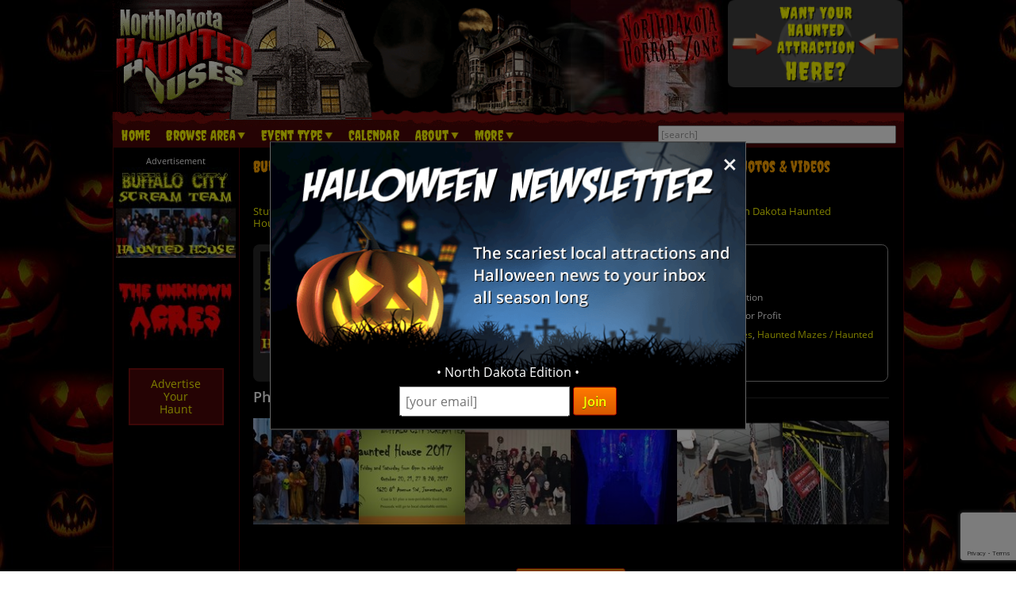

--- FILE ---
content_type: text/html; charset=utf-8
request_url: https://www.google.com/recaptcha/api2/anchor?ar=1&k=6LfCQhsgAAAAAEzWnpVOcbk6Hak0rhzJU2Hsgz_Z&co=aHR0cHM6Ly93d3cubm9ydGhkYWtvdGFoYXVudGVkaG91c2VzLmNvbTo0NDM.&hl=en&v=PoyoqOPhxBO7pBk68S4YbpHZ&size=invisible&badge=bottomright&anchor-ms=20000&execute-ms=30000&cb=i3ab1blm7g9i
body_size: 49474
content:
<!DOCTYPE HTML><html dir="ltr" lang="en"><head><meta http-equiv="Content-Type" content="text/html; charset=UTF-8">
<meta http-equiv="X-UA-Compatible" content="IE=edge">
<title>reCAPTCHA</title>
<style type="text/css">
/* cyrillic-ext */
@font-face {
  font-family: 'Roboto';
  font-style: normal;
  font-weight: 400;
  font-stretch: 100%;
  src: url(//fonts.gstatic.com/s/roboto/v48/KFO7CnqEu92Fr1ME7kSn66aGLdTylUAMa3GUBHMdazTgWw.woff2) format('woff2');
  unicode-range: U+0460-052F, U+1C80-1C8A, U+20B4, U+2DE0-2DFF, U+A640-A69F, U+FE2E-FE2F;
}
/* cyrillic */
@font-face {
  font-family: 'Roboto';
  font-style: normal;
  font-weight: 400;
  font-stretch: 100%;
  src: url(//fonts.gstatic.com/s/roboto/v48/KFO7CnqEu92Fr1ME7kSn66aGLdTylUAMa3iUBHMdazTgWw.woff2) format('woff2');
  unicode-range: U+0301, U+0400-045F, U+0490-0491, U+04B0-04B1, U+2116;
}
/* greek-ext */
@font-face {
  font-family: 'Roboto';
  font-style: normal;
  font-weight: 400;
  font-stretch: 100%;
  src: url(//fonts.gstatic.com/s/roboto/v48/KFO7CnqEu92Fr1ME7kSn66aGLdTylUAMa3CUBHMdazTgWw.woff2) format('woff2');
  unicode-range: U+1F00-1FFF;
}
/* greek */
@font-face {
  font-family: 'Roboto';
  font-style: normal;
  font-weight: 400;
  font-stretch: 100%;
  src: url(//fonts.gstatic.com/s/roboto/v48/KFO7CnqEu92Fr1ME7kSn66aGLdTylUAMa3-UBHMdazTgWw.woff2) format('woff2');
  unicode-range: U+0370-0377, U+037A-037F, U+0384-038A, U+038C, U+038E-03A1, U+03A3-03FF;
}
/* math */
@font-face {
  font-family: 'Roboto';
  font-style: normal;
  font-weight: 400;
  font-stretch: 100%;
  src: url(//fonts.gstatic.com/s/roboto/v48/KFO7CnqEu92Fr1ME7kSn66aGLdTylUAMawCUBHMdazTgWw.woff2) format('woff2');
  unicode-range: U+0302-0303, U+0305, U+0307-0308, U+0310, U+0312, U+0315, U+031A, U+0326-0327, U+032C, U+032F-0330, U+0332-0333, U+0338, U+033A, U+0346, U+034D, U+0391-03A1, U+03A3-03A9, U+03B1-03C9, U+03D1, U+03D5-03D6, U+03F0-03F1, U+03F4-03F5, U+2016-2017, U+2034-2038, U+203C, U+2040, U+2043, U+2047, U+2050, U+2057, U+205F, U+2070-2071, U+2074-208E, U+2090-209C, U+20D0-20DC, U+20E1, U+20E5-20EF, U+2100-2112, U+2114-2115, U+2117-2121, U+2123-214F, U+2190, U+2192, U+2194-21AE, U+21B0-21E5, U+21F1-21F2, U+21F4-2211, U+2213-2214, U+2216-22FF, U+2308-230B, U+2310, U+2319, U+231C-2321, U+2336-237A, U+237C, U+2395, U+239B-23B7, U+23D0, U+23DC-23E1, U+2474-2475, U+25AF, U+25B3, U+25B7, U+25BD, U+25C1, U+25CA, U+25CC, U+25FB, U+266D-266F, U+27C0-27FF, U+2900-2AFF, U+2B0E-2B11, U+2B30-2B4C, U+2BFE, U+3030, U+FF5B, U+FF5D, U+1D400-1D7FF, U+1EE00-1EEFF;
}
/* symbols */
@font-face {
  font-family: 'Roboto';
  font-style: normal;
  font-weight: 400;
  font-stretch: 100%;
  src: url(//fonts.gstatic.com/s/roboto/v48/KFO7CnqEu92Fr1ME7kSn66aGLdTylUAMaxKUBHMdazTgWw.woff2) format('woff2');
  unicode-range: U+0001-000C, U+000E-001F, U+007F-009F, U+20DD-20E0, U+20E2-20E4, U+2150-218F, U+2190, U+2192, U+2194-2199, U+21AF, U+21E6-21F0, U+21F3, U+2218-2219, U+2299, U+22C4-22C6, U+2300-243F, U+2440-244A, U+2460-24FF, U+25A0-27BF, U+2800-28FF, U+2921-2922, U+2981, U+29BF, U+29EB, U+2B00-2BFF, U+4DC0-4DFF, U+FFF9-FFFB, U+10140-1018E, U+10190-1019C, U+101A0, U+101D0-101FD, U+102E0-102FB, U+10E60-10E7E, U+1D2C0-1D2D3, U+1D2E0-1D37F, U+1F000-1F0FF, U+1F100-1F1AD, U+1F1E6-1F1FF, U+1F30D-1F30F, U+1F315, U+1F31C, U+1F31E, U+1F320-1F32C, U+1F336, U+1F378, U+1F37D, U+1F382, U+1F393-1F39F, U+1F3A7-1F3A8, U+1F3AC-1F3AF, U+1F3C2, U+1F3C4-1F3C6, U+1F3CA-1F3CE, U+1F3D4-1F3E0, U+1F3ED, U+1F3F1-1F3F3, U+1F3F5-1F3F7, U+1F408, U+1F415, U+1F41F, U+1F426, U+1F43F, U+1F441-1F442, U+1F444, U+1F446-1F449, U+1F44C-1F44E, U+1F453, U+1F46A, U+1F47D, U+1F4A3, U+1F4B0, U+1F4B3, U+1F4B9, U+1F4BB, U+1F4BF, U+1F4C8-1F4CB, U+1F4D6, U+1F4DA, U+1F4DF, U+1F4E3-1F4E6, U+1F4EA-1F4ED, U+1F4F7, U+1F4F9-1F4FB, U+1F4FD-1F4FE, U+1F503, U+1F507-1F50B, U+1F50D, U+1F512-1F513, U+1F53E-1F54A, U+1F54F-1F5FA, U+1F610, U+1F650-1F67F, U+1F687, U+1F68D, U+1F691, U+1F694, U+1F698, U+1F6AD, U+1F6B2, U+1F6B9-1F6BA, U+1F6BC, U+1F6C6-1F6CF, U+1F6D3-1F6D7, U+1F6E0-1F6EA, U+1F6F0-1F6F3, U+1F6F7-1F6FC, U+1F700-1F7FF, U+1F800-1F80B, U+1F810-1F847, U+1F850-1F859, U+1F860-1F887, U+1F890-1F8AD, U+1F8B0-1F8BB, U+1F8C0-1F8C1, U+1F900-1F90B, U+1F93B, U+1F946, U+1F984, U+1F996, U+1F9E9, U+1FA00-1FA6F, U+1FA70-1FA7C, U+1FA80-1FA89, U+1FA8F-1FAC6, U+1FACE-1FADC, U+1FADF-1FAE9, U+1FAF0-1FAF8, U+1FB00-1FBFF;
}
/* vietnamese */
@font-face {
  font-family: 'Roboto';
  font-style: normal;
  font-weight: 400;
  font-stretch: 100%;
  src: url(//fonts.gstatic.com/s/roboto/v48/KFO7CnqEu92Fr1ME7kSn66aGLdTylUAMa3OUBHMdazTgWw.woff2) format('woff2');
  unicode-range: U+0102-0103, U+0110-0111, U+0128-0129, U+0168-0169, U+01A0-01A1, U+01AF-01B0, U+0300-0301, U+0303-0304, U+0308-0309, U+0323, U+0329, U+1EA0-1EF9, U+20AB;
}
/* latin-ext */
@font-face {
  font-family: 'Roboto';
  font-style: normal;
  font-weight: 400;
  font-stretch: 100%;
  src: url(//fonts.gstatic.com/s/roboto/v48/KFO7CnqEu92Fr1ME7kSn66aGLdTylUAMa3KUBHMdazTgWw.woff2) format('woff2');
  unicode-range: U+0100-02BA, U+02BD-02C5, U+02C7-02CC, U+02CE-02D7, U+02DD-02FF, U+0304, U+0308, U+0329, U+1D00-1DBF, U+1E00-1E9F, U+1EF2-1EFF, U+2020, U+20A0-20AB, U+20AD-20C0, U+2113, U+2C60-2C7F, U+A720-A7FF;
}
/* latin */
@font-face {
  font-family: 'Roboto';
  font-style: normal;
  font-weight: 400;
  font-stretch: 100%;
  src: url(//fonts.gstatic.com/s/roboto/v48/KFO7CnqEu92Fr1ME7kSn66aGLdTylUAMa3yUBHMdazQ.woff2) format('woff2');
  unicode-range: U+0000-00FF, U+0131, U+0152-0153, U+02BB-02BC, U+02C6, U+02DA, U+02DC, U+0304, U+0308, U+0329, U+2000-206F, U+20AC, U+2122, U+2191, U+2193, U+2212, U+2215, U+FEFF, U+FFFD;
}
/* cyrillic-ext */
@font-face {
  font-family: 'Roboto';
  font-style: normal;
  font-weight: 500;
  font-stretch: 100%;
  src: url(//fonts.gstatic.com/s/roboto/v48/KFO7CnqEu92Fr1ME7kSn66aGLdTylUAMa3GUBHMdazTgWw.woff2) format('woff2');
  unicode-range: U+0460-052F, U+1C80-1C8A, U+20B4, U+2DE0-2DFF, U+A640-A69F, U+FE2E-FE2F;
}
/* cyrillic */
@font-face {
  font-family: 'Roboto';
  font-style: normal;
  font-weight: 500;
  font-stretch: 100%;
  src: url(//fonts.gstatic.com/s/roboto/v48/KFO7CnqEu92Fr1ME7kSn66aGLdTylUAMa3iUBHMdazTgWw.woff2) format('woff2');
  unicode-range: U+0301, U+0400-045F, U+0490-0491, U+04B0-04B1, U+2116;
}
/* greek-ext */
@font-face {
  font-family: 'Roboto';
  font-style: normal;
  font-weight: 500;
  font-stretch: 100%;
  src: url(//fonts.gstatic.com/s/roboto/v48/KFO7CnqEu92Fr1ME7kSn66aGLdTylUAMa3CUBHMdazTgWw.woff2) format('woff2');
  unicode-range: U+1F00-1FFF;
}
/* greek */
@font-face {
  font-family: 'Roboto';
  font-style: normal;
  font-weight: 500;
  font-stretch: 100%;
  src: url(//fonts.gstatic.com/s/roboto/v48/KFO7CnqEu92Fr1ME7kSn66aGLdTylUAMa3-UBHMdazTgWw.woff2) format('woff2');
  unicode-range: U+0370-0377, U+037A-037F, U+0384-038A, U+038C, U+038E-03A1, U+03A3-03FF;
}
/* math */
@font-face {
  font-family: 'Roboto';
  font-style: normal;
  font-weight: 500;
  font-stretch: 100%;
  src: url(//fonts.gstatic.com/s/roboto/v48/KFO7CnqEu92Fr1ME7kSn66aGLdTylUAMawCUBHMdazTgWw.woff2) format('woff2');
  unicode-range: U+0302-0303, U+0305, U+0307-0308, U+0310, U+0312, U+0315, U+031A, U+0326-0327, U+032C, U+032F-0330, U+0332-0333, U+0338, U+033A, U+0346, U+034D, U+0391-03A1, U+03A3-03A9, U+03B1-03C9, U+03D1, U+03D5-03D6, U+03F0-03F1, U+03F4-03F5, U+2016-2017, U+2034-2038, U+203C, U+2040, U+2043, U+2047, U+2050, U+2057, U+205F, U+2070-2071, U+2074-208E, U+2090-209C, U+20D0-20DC, U+20E1, U+20E5-20EF, U+2100-2112, U+2114-2115, U+2117-2121, U+2123-214F, U+2190, U+2192, U+2194-21AE, U+21B0-21E5, U+21F1-21F2, U+21F4-2211, U+2213-2214, U+2216-22FF, U+2308-230B, U+2310, U+2319, U+231C-2321, U+2336-237A, U+237C, U+2395, U+239B-23B7, U+23D0, U+23DC-23E1, U+2474-2475, U+25AF, U+25B3, U+25B7, U+25BD, U+25C1, U+25CA, U+25CC, U+25FB, U+266D-266F, U+27C0-27FF, U+2900-2AFF, U+2B0E-2B11, U+2B30-2B4C, U+2BFE, U+3030, U+FF5B, U+FF5D, U+1D400-1D7FF, U+1EE00-1EEFF;
}
/* symbols */
@font-face {
  font-family: 'Roboto';
  font-style: normal;
  font-weight: 500;
  font-stretch: 100%;
  src: url(//fonts.gstatic.com/s/roboto/v48/KFO7CnqEu92Fr1ME7kSn66aGLdTylUAMaxKUBHMdazTgWw.woff2) format('woff2');
  unicode-range: U+0001-000C, U+000E-001F, U+007F-009F, U+20DD-20E0, U+20E2-20E4, U+2150-218F, U+2190, U+2192, U+2194-2199, U+21AF, U+21E6-21F0, U+21F3, U+2218-2219, U+2299, U+22C4-22C6, U+2300-243F, U+2440-244A, U+2460-24FF, U+25A0-27BF, U+2800-28FF, U+2921-2922, U+2981, U+29BF, U+29EB, U+2B00-2BFF, U+4DC0-4DFF, U+FFF9-FFFB, U+10140-1018E, U+10190-1019C, U+101A0, U+101D0-101FD, U+102E0-102FB, U+10E60-10E7E, U+1D2C0-1D2D3, U+1D2E0-1D37F, U+1F000-1F0FF, U+1F100-1F1AD, U+1F1E6-1F1FF, U+1F30D-1F30F, U+1F315, U+1F31C, U+1F31E, U+1F320-1F32C, U+1F336, U+1F378, U+1F37D, U+1F382, U+1F393-1F39F, U+1F3A7-1F3A8, U+1F3AC-1F3AF, U+1F3C2, U+1F3C4-1F3C6, U+1F3CA-1F3CE, U+1F3D4-1F3E0, U+1F3ED, U+1F3F1-1F3F3, U+1F3F5-1F3F7, U+1F408, U+1F415, U+1F41F, U+1F426, U+1F43F, U+1F441-1F442, U+1F444, U+1F446-1F449, U+1F44C-1F44E, U+1F453, U+1F46A, U+1F47D, U+1F4A3, U+1F4B0, U+1F4B3, U+1F4B9, U+1F4BB, U+1F4BF, U+1F4C8-1F4CB, U+1F4D6, U+1F4DA, U+1F4DF, U+1F4E3-1F4E6, U+1F4EA-1F4ED, U+1F4F7, U+1F4F9-1F4FB, U+1F4FD-1F4FE, U+1F503, U+1F507-1F50B, U+1F50D, U+1F512-1F513, U+1F53E-1F54A, U+1F54F-1F5FA, U+1F610, U+1F650-1F67F, U+1F687, U+1F68D, U+1F691, U+1F694, U+1F698, U+1F6AD, U+1F6B2, U+1F6B9-1F6BA, U+1F6BC, U+1F6C6-1F6CF, U+1F6D3-1F6D7, U+1F6E0-1F6EA, U+1F6F0-1F6F3, U+1F6F7-1F6FC, U+1F700-1F7FF, U+1F800-1F80B, U+1F810-1F847, U+1F850-1F859, U+1F860-1F887, U+1F890-1F8AD, U+1F8B0-1F8BB, U+1F8C0-1F8C1, U+1F900-1F90B, U+1F93B, U+1F946, U+1F984, U+1F996, U+1F9E9, U+1FA00-1FA6F, U+1FA70-1FA7C, U+1FA80-1FA89, U+1FA8F-1FAC6, U+1FACE-1FADC, U+1FADF-1FAE9, U+1FAF0-1FAF8, U+1FB00-1FBFF;
}
/* vietnamese */
@font-face {
  font-family: 'Roboto';
  font-style: normal;
  font-weight: 500;
  font-stretch: 100%;
  src: url(//fonts.gstatic.com/s/roboto/v48/KFO7CnqEu92Fr1ME7kSn66aGLdTylUAMa3OUBHMdazTgWw.woff2) format('woff2');
  unicode-range: U+0102-0103, U+0110-0111, U+0128-0129, U+0168-0169, U+01A0-01A1, U+01AF-01B0, U+0300-0301, U+0303-0304, U+0308-0309, U+0323, U+0329, U+1EA0-1EF9, U+20AB;
}
/* latin-ext */
@font-face {
  font-family: 'Roboto';
  font-style: normal;
  font-weight: 500;
  font-stretch: 100%;
  src: url(//fonts.gstatic.com/s/roboto/v48/KFO7CnqEu92Fr1ME7kSn66aGLdTylUAMa3KUBHMdazTgWw.woff2) format('woff2');
  unicode-range: U+0100-02BA, U+02BD-02C5, U+02C7-02CC, U+02CE-02D7, U+02DD-02FF, U+0304, U+0308, U+0329, U+1D00-1DBF, U+1E00-1E9F, U+1EF2-1EFF, U+2020, U+20A0-20AB, U+20AD-20C0, U+2113, U+2C60-2C7F, U+A720-A7FF;
}
/* latin */
@font-face {
  font-family: 'Roboto';
  font-style: normal;
  font-weight: 500;
  font-stretch: 100%;
  src: url(//fonts.gstatic.com/s/roboto/v48/KFO7CnqEu92Fr1ME7kSn66aGLdTylUAMa3yUBHMdazQ.woff2) format('woff2');
  unicode-range: U+0000-00FF, U+0131, U+0152-0153, U+02BB-02BC, U+02C6, U+02DA, U+02DC, U+0304, U+0308, U+0329, U+2000-206F, U+20AC, U+2122, U+2191, U+2193, U+2212, U+2215, U+FEFF, U+FFFD;
}
/* cyrillic-ext */
@font-face {
  font-family: 'Roboto';
  font-style: normal;
  font-weight: 900;
  font-stretch: 100%;
  src: url(//fonts.gstatic.com/s/roboto/v48/KFO7CnqEu92Fr1ME7kSn66aGLdTylUAMa3GUBHMdazTgWw.woff2) format('woff2');
  unicode-range: U+0460-052F, U+1C80-1C8A, U+20B4, U+2DE0-2DFF, U+A640-A69F, U+FE2E-FE2F;
}
/* cyrillic */
@font-face {
  font-family: 'Roboto';
  font-style: normal;
  font-weight: 900;
  font-stretch: 100%;
  src: url(//fonts.gstatic.com/s/roboto/v48/KFO7CnqEu92Fr1ME7kSn66aGLdTylUAMa3iUBHMdazTgWw.woff2) format('woff2');
  unicode-range: U+0301, U+0400-045F, U+0490-0491, U+04B0-04B1, U+2116;
}
/* greek-ext */
@font-face {
  font-family: 'Roboto';
  font-style: normal;
  font-weight: 900;
  font-stretch: 100%;
  src: url(//fonts.gstatic.com/s/roboto/v48/KFO7CnqEu92Fr1ME7kSn66aGLdTylUAMa3CUBHMdazTgWw.woff2) format('woff2');
  unicode-range: U+1F00-1FFF;
}
/* greek */
@font-face {
  font-family: 'Roboto';
  font-style: normal;
  font-weight: 900;
  font-stretch: 100%;
  src: url(//fonts.gstatic.com/s/roboto/v48/KFO7CnqEu92Fr1ME7kSn66aGLdTylUAMa3-UBHMdazTgWw.woff2) format('woff2');
  unicode-range: U+0370-0377, U+037A-037F, U+0384-038A, U+038C, U+038E-03A1, U+03A3-03FF;
}
/* math */
@font-face {
  font-family: 'Roboto';
  font-style: normal;
  font-weight: 900;
  font-stretch: 100%;
  src: url(//fonts.gstatic.com/s/roboto/v48/KFO7CnqEu92Fr1ME7kSn66aGLdTylUAMawCUBHMdazTgWw.woff2) format('woff2');
  unicode-range: U+0302-0303, U+0305, U+0307-0308, U+0310, U+0312, U+0315, U+031A, U+0326-0327, U+032C, U+032F-0330, U+0332-0333, U+0338, U+033A, U+0346, U+034D, U+0391-03A1, U+03A3-03A9, U+03B1-03C9, U+03D1, U+03D5-03D6, U+03F0-03F1, U+03F4-03F5, U+2016-2017, U+2034-2038, U+203C, U+2040, U+2043, U+2047, U+2050, U+2057, U+205F, U+2070-2071, U+2074-208E, U+2090-209C, U+20D0-20DC, U+20E1, U+20E5-20EF, U+2100-2112, U+2114-2115, U+2117-2121, U+2123-214F, U+2190, U+2192, U+2194-21AE, U+21B0-21E5, U+21F1-21F2, U+21F4-2211, U+2213-2214, U+2216-22FF, U+2308-230B, U+2310, U+2319, U+231C-2321, U+2336-237A, U+237C, U+2395, U+239B-23B7, U+23D0, U+23DC-23E1, U+2474-2475, U+25AF, U+25B3, U+25B7, U+25BD, U+25C1, U+25CA, U+25CC, U+25FB, U+266D-266F, U+27C0-27FF, U+2900-2AFF, U+2B0E-2B11, U+2B30-2B4C, U+2BFE, U+3030, U+FF5B, U+FF5D, U+1D400-1D7FF, U+1EE00-1EEFF;
}
/* symbols */
@font-face {
  font-family: 'Roboto';
  font-style: normal;
  font-weight: 900;
  font-stretch: 100%;
  src: url(//fonts.gstatic.com/s/roboto/v48/KFO7CnqEu92Fr1ME7kSn66aGLdTylUAMaxKUBHMdazTgWw.woff2) format('woff2');
  unicode-range: U+0001-000C, U+000E-001F, U+007F-009F, U+20DD-20E0, U+20E2-20E4, U+2150-218F, U+2190, U+2192, U+2194-2199, U+21AF, U+21E6-21F0, U+21F3, U+2218-2219, U+2299, U+22C4-22C6, U+2300-243F, U+2440-244A, U+2460-24FF, U+25A0-27BF, U+2800-28FF, U+2921-2922, U+2981, U+29BF, U+29EB, U+2B00-2BFF, U+4DC0-4DFF, U+FFF9-FFFB, U+10140-1018E, U+10190-1019C, U+101A0, U+101D0-101FD, U+102E0-102FB, U+10E60-10E7E, U+1D2C0-1D2D3, U+1D2E0-1D37F, U+1F000-1F0FF, U+1F100-1F1AD, U+1F1E6-1F1FF, U+1F30D-1F30F, U+1F315, U+1F31C, U+1F31E, U+1F320-1F32C, U+1F336, U+1F378, U+1F37D, U+1F382, U+1F393-1F39F, U+1F3A7-1F3A8, U+1F3AC-1F3AF, U+1F3C2, U+1F3C4-1F3C6, U+1F3CA-1F3CE, U+1F3D4-1F3E0, U+1F3ED, U+1F3F1-1F3F3, U+1F3F5-1F3F7, U+1F408, U+1F415, U+1F41F, U+1F426, U+1F43F, U+1F441-1F442, U+1F444, U+1F446-1F449, U+1F44C-1F44E, U+1F453, U+1F46A, U+1F47D, U+1F4A3, U+1F4B0, U+1F4B3, U+1F4B9, U+1F4BB, U+1F4BF, U+1F4C8-1F4CB, U+1F4D6, U+1F4DA, U+1F4DF, U+1F4E3-1F4E6, U+1F4EA-1F4ED, U+1F4F7, U+1F4F9-1F4FB, U+1F4FD-1F4FE, U+1F503, U+1F507-1F50B, U+1F50D, U+1F512-1F513, U+1F53E-1F54A, U+1F54F-1F5FA, U+1F610, U+1F650-1F67F, U+1F687, U+1F68D, U+1F691, U+1F694, U+1F698, U+1F6AD, U+1F6B2, U+1F6B9-1F6BA, U+1F6BC, U+1F6C6-1F6CF, U+1F6D3-1F6D7, U+1F6E0-1F6EA, U+1F6F0-1F6F3, U+1F6F7-1F6FC, U+1F700-1F7FF, U+1F800-1F80B, U+1F810-1F847, U+1F850-1F859, U+1F860-1F887, U+1F890-1F8AD, U+1F8B0-1F8BB, U+1F8C0-1F8C1, U+1F900-1F90B, U+1F93B, U+1F946, U+1F984, U+1F996, U+1F9E9, U+1FA00-1FA6F, U+1FA70-1FA7C, U+1FA80-1FA89, U+1FA8F-1FAC6, U+1FACE-1FADC, U+1FADF-1FAE9, U+1FAF0-1FAF8, U+1FB00-1FBFF;
}
/* vietnamese */
@font-face {
  font-family: 'Roboto';
  font-style: normal;
  font-weight: 900;
  font-stretch: 100%;
  src: url(//fonts.gstatic.com/s/roboto/v48/KFO7CnqEu92Fr1ME7kSn66aGLdTylUAMa3OUBHMdazTgWw.woff2) format('woff2');
  unicode-range: U+0102-0103, U+0110-0111, U+0128-0129, U+0168-0169, U+01A0-01A1, U+01AF-01B0, U+0300-0301, U+0303-0304, U+0308-0309, U+0323, U+0329, U+1EA0-1EF9, U+20AB;
}
/* latin-ext */
@font-face {
  font-family: 'Roboto';
  font-style: normal;
  font-weight: 900;
  font-stretch: 100%;
  src: url(//fonts.gstatic.com/s/roboto/v48/KFO7CnqEu92Fr1ME7kSn66aGLdTylUAMa3KUBHMdazTgWw.woff2) format('woff2');
  unicode-range: U+0100-02BA, U+02BD-02C5, U+02C7-02CC, U+02CE-02D7, U+02DD-02FF, U+0304, U+0308, U+0329, U+1D00-1DBF, U+1E00-1E9F, U+1EF2-1EFF, U+2020, U+20A0-20AB, U+20AD-20C0, U+2113, U+2C60-2C7F, U+A720-A7FF;
}
/* latin */
@font-face {
  font-family: 'Roboto';
  font-style: normal;
  font-weight: 900;
  font-stretch: 100%;
  src: url(//fonts.gstatic.com/s/roboto/v48/KFO7CnqEu92Fr1ME7kSn66aGLdTylUAMa3yUBHMdazQ.woff2) format('woff2');
  unicode-range: U+0000-00FF, U+0131, U+0152-0153, U+02BB-02BC, U+02C6, U+02DA, U+02DC, U+0304, U+0308, U+0329, U+2000-206F, U+20AC, U+2122, U+2191, U+2193, U+2212, U+2215, U+FEFF, U+FFFD;
}

</style>
<link rel="stylesheet" type="text/css" href="https://www.gstatic.com/recaptcha/releases/PoyoqOPhxBO7pBk68S4YbpHZ/styles__ltr.css">
<script nonce="5W7hrJwI_SokrV2LJBljHg" type="text/javascript">window['__recaptcha_api'] = 'https://www.google.com/recaptcha/api2/';</script>
<script type="text/javascript" src="https://www.gstatic.com/recaptcha/releases/PoyoqOPhxBO7pBk68S4YbpHZ/recaptcha__en.js" nonce="5W7hrJwI_SokrV2LJBljHg">
      
    </script></head>
<body><div id="rc-anchor-alert" class="rc-anchor-alert"></div>
<input type="hidden" id="recaptcha-token" value="[base64]">
<script type="text/javascript" nonce="5W7hrJwI_SokrV2LJBljHg">
      recaptcha.anchor.Main.init("[\x22ainput\x22,[\x22bgdata\x22,\x22\x22,\[base64]/[base64]/[base64]/[base64]/cjw8ejpyPj4+eil9Y2F0Y2gobCl7dGhyb3cgbDt9fSxIPWZ1bmN0aW9uKHcsdCx6KXtpZih3PT0xOTR8fHc9PTIwOCl0LnZbd10/dC52W3ddLmNvbmNhdCh6KTp0LnZbd109b2Yoeix0KTtlbHNle2lmKHQuYkImJnchPTMxNylyZXR1cm47dz09NjZ8fHc9PTEyMnx8dz09NDcwfHx3PT00NHx8dz09NDE2fHx3PT0zOTd8fHc9PTQyMXx8dz09Njh8fHc9PTcwfHx3PT0xODQ/[base64]/[base64]/[base64]/bmV3IGRbVl0oSlswXSk6cD09Mj9uZXcgZFtWXShKWzBdLEpbMV0pOnA9PTM/bmV3IGRbVl0oSlswXSxKWzFdLEpbMl0pOnA9PTQ/[base64]/[base64]/[base64]/[base64]\x22,\[base64]\\u003d\\u003d\x22,\x22wqdZw5rDusOxw4vDicKGwqAaw6tzw4/Dg8KSUTHCnMODOcOVwp9TRcK4fhs4w5tgw5jCh8KtKxJowpArw4XClHdww6BYIi1DLMKwBhfClsOAwqDDtGzCtA8kVEcWIcKWbcO4wqXDqytYdFPCjMO1DcOhZlB1BTpZw6/CnXE3D3ohw7rDt8OMw6dFwrjDsUUeWwktw7PDpSU8wq/[base64]/DhcOKH8OJA8OxOFctUS57wpHCnsOKwqp8U8OfwoYhw5cpw5XCvMOXJSlxIG7Cq8Obw5HCqULDtMOedsKJFsOKbxzCsMK7a8OjBMKLTATDlRobXUDCoMO5JcK9w6PDvsKCMMOGw6oew7ISwp/DjRxxRzvDuWHCiixVHMOATcKTX8OcC8KuIMKDwo80w4jDrgLCjsOeeMObwqLCvUrCn8O+w5wwfFYAw7obwp7ClyfCvg/DlhodVcODIsOsw5JQOsKhw6Btc2LDpWNbwrfDsCfDnE9kRCrDlsOHHsOGPcOjw5Uiw7UdaMO9HXxUwrzDssOIw6PCk8KGK2YoEMO5YMKtw4zDj8OAH8K9I8KAwr1WJsOgXcOpQMOZMsO0XsOswo7CmgZmwoN/bcK+VHccM8KKwrjDkQrCvC19w7jCvnjCgsKzw5bDjDHCuMOCwpLDsMK4VsONCyLCq8OiM8K9IwxVVGBwbgvCnlhdw7TCjF3DvGfCr8OFF8OnSlocJ1vDu8KSw5seLzjCisOEwr3DnMKrw7UbLMK7wqNyU8KuEcOcRsO6w5/DtcKuI1PCsCNcKHwHwpcQQcOTVBZfdMOMwrfCncOOwrJGOMOMw5fDszs5wpXDncKjwr3DjMKBwoxZw4PCv1XDqz7ClcKyw7XClcOOwq/CgcOvwpPCm8K7TUgeHMKxw71uwoEiZU3CilDCkcKUwo3DtsOJAsKbwqXDksOgBnodezkeesKHYcOrw7TDoT/CrzEDwq/Cu8Kvw4TCmizDnmfDrDHCgF/CkkAlw7A6wpUPwoFxw4LDsjs+w6N8w7DDusOsAsKcw7M9LsKRw5LDsk/[base64]/CoztUSz8uEsKkW3fDtMOIJA/Cj3AXH3RQwp0ewpbCs3IMwohVQmDCiykyw5vDuSE1w5vDvXXCnBoePMK0w7nCp35swp/CsDUbw5FWO8KAe8KFbMKfNMKDLMKIBztzw7pTw6XDjB4FSBAFwpzCnMKqNil/wr3DpXYtw68sw4fCuiPCuC/CiFrDncO1ZMK1w756wqozw7EED8O/wrHCkn8pQMO7WE7Do0TDqMO8WSLDgBJpcGpsa8KYKDglwoMGwq/DgExhw53DucKmw77CjAEtKMKNwrbDrMO/wpx1woQpLE4+SSDCgjrDlQTDjUfCmMKZN8KjwpfDngzCtlYSw7sNL8KIJnrCusKKw5TCg8KvBcK5YzJbwptcwr4Iw41nwrsBZ8K9JSgRDh1/TcO7E3XCrMKew4ZSwpHDjCJcw6QTwqEgwr1een1pAm0PP8OgLQXClmfDhcOrf0xdwobDu8Obw5U1wpjDnGsFZzQbw4rCucKhPMOhHsKEw4xnZXLCiDjCsFJdwpReIcKOw73DkMKRB8KobELDpcOoFsOzdcKXM1/CkcOaw4LCnyrDnCdEwqwZSsK7wqQew4fCrsOFPDbCusONwq4kDBp3w480SgJmw7tJU8Kdwo3DkcO6TV4VPyTDvMKsw6zDpk3DrsOiesKhDGHDmsKdJWXCnjNmDQB/Q8KgwpHDn8KDwqHDlAkwF8KfO2DCn0cewqtGwp/CqsK8ISdSFsK5TsO1bRfDiT/DgcO4JF5cWkY/wprDhB/DhmTCp0vDmMO1IMO+VsOdwprDu8OwHSFxw4/[base64]/DuWcGDMKXw4oRw7Rowp9dG0NyDMOxw4t/BAFaw5Fgw4DDjFwZXMOOJgoOPS/CoGfCvC15wrZ/w4rDvcOVIMKfaXV1XMOdFsOewpUowrU8PB7DgSd4J8KcT3rCgW7DqcOvwrAqTMKoRMOIwoVGwokyw6nDoxRKw5c9wo9sTMO8dHouw4LCtMK+LRfDrsOEw5Rtw6lfwowZaFrDl3TDk0LDhx1+ADh+HsK1esOPw4hXFkDDlMKHw67CqcKCSX/DpgzCocOQPMOQbQ7CpsKuw6E1w78mwonDsG1Nwp3Dlx3DucKOwo9sBjtRw7AiwpbDiMOOOBbDqj3CuMKTTMOaXFVvw7TDjj/CmAQ5dMOCw4F7QsODWlw8woAcW8K+c8Kzd8O7VFUgwp4jw7bDkMOGwpXDq8OYwoJ+woLDl8KqS8O2Z8OpciPCn3TDj3nCjGkjwpDCk8Ohw48DwobDv8KHLcOuwpl8w4TDlMKIwq7DmMKiwrDCu07CmibDvCRhOsKzUcO/cFMMwrhwwp5xwrjDmsObA0DDgVZlEsKUGQLClRkPBMKZwrHCvsO4wpLCuMOaFXvDi8KUw6MtwpfDmX7DqhE5w6DDjWkcw7TCisOra8OOwp/DlcKjUix6wqHClRBlN8OGwrY1TMOdw4o/Wmp5FcOFTMKQfGvDpg1owodXwpzDgcK8woQ6YcO2w63CpsOfwpPDuXLDhn9owpnCtsKUwpvDisO6F8KhwqUHRmgfe8KGwr7Cp2YMZxDCu8O3GG9DwqPCsDVQwoUfFMK/[base64]/CmBRhfsO1w7bCtgzDjcK3e8KqPsO4wpcUw615PyQzw5DCrFDCnsO8EMO5w4V/[base64]/wrIhIhHCv1fCmhdww5rDsXlCZMKrIFLDjyNuw7xCVMKzZ8KrLMKvaXoMwpc+wr4sw5s0w7c2w7rCki4PTVoDJMKrw65uGMOUwr7Dv8KjIMKHw4vCvHhmDMKxS8KBXSPCvCxnw5Idw7LClExqZgRnw6fCoHgCwrR+HMOYeMOrOz5LFwdqwpzChTpiwr/CmVjCt3fDlcK1XWvCol9YAcOlwrdqw5wsC8OxVWk1VcO5R8KCw6VbwogSKS9Ye8Omw5bCu8OuL8KqATDCv8OgEMKSwpHDo8OMw5YQw7/Dt8OrwqQSOjcxwqvChsOTQ27Dl8OSWcK9wqMzA8OJCEEKejLDmsOoTsKowrPDg8OcYFDDlT/DhnTCqh9EQMOPLMOGwpzDmcKowpJBwqJgYWdhFMO1wpMCScOAVgzDmMKYcFfDnT0ycl10NnnClcKiwqwBBTXClsKMdnLDnh7CvMKJw5NkDMOgwr7CgMK9UsO4M2DDo8KDwrAhwoXCscKzw5rDg1/CnFs6w4cQwpgQw4rCh8OBwpTDvMOEFcKVG8Oaw45mwqnDnsKowqVQw4LChS1oYcKpBcOFNlHCkcKrTGXCkMObwpQaw5opwpAwI8OOdMKWw5o0w5fCqV/DqsKsw5HCpsOPG3I4w4ENUcOeVcK5ZsKoUsODYCHCpD0awqzDk8OGwrrCq0ZgUsK2Ukc+dcOLw6F7wqV4NmPDuApAw716w4zCjMONwq0JFsOGwpDCiMOrMnvClMKJw7s4wph7w6kYD8KKw7Jcw5x2KDLDqw3CrsKSw7o/w4YOw4PCh8K6E8KGUh/[base64]/CkHpkworCiXFFwpzCoELCtcKLOGAawoXCqcKRw6/DtXDCisOMOcO7UgYsMDdZS8OnwobDt0NcSyDDtcORw4TDhMKLTcK8w5d9Qz/[base64]/DrcKVbcOvw5M5UMOxf8Olwq8Hw78YwpTCo8KoWyLDlh3Ckh8AwofClVHCqMOgUsOIwpIJasOrATQ5wo0ZcsOnVyUyQhp1wq/CjcO9w77Du1FxQsKUwpkQJhXDgkMLcMOBLcKAwolAwqtyw7BCwqDDrsK4CsOtDsKswoDDvmfDs0s7w7nCiMOzAsOkZsKjTMOpYcOoMcOaZsKKJSNyB8Ogdl42SUQ5wog5aMO9w5TDpMOHwoTCgRfDqSLDm8Kwf8KGOShzw5YFSAJaL8OVw7UtDcK/w6TCncO/bWoDWMONwq7Ch1MswrbCtCzDpDUOwrV6DQgxw5jCqXBAZz7CljJsw7TDsSrClFkOw7J1N8OQw4fDpUHDksKQw5FVwo/Cp0lFwqQNXcOfVMKIRMOBem7DiBlyJEs0NcOAGQ4Sw4zCmAXDtMK7w4XDscK7Rx8xw7tGw7xVWi0Mw4rDkA3DscKiOknDqADDl0vCgMKtDlclHlscwo/Dg8O+NcK5w4LCscKDMMO3I8OFQgfCh8ODIgbCvsOOJidkw7IEVik3wq8Hwo0EJsORwq4Qw5XCjMOxwp0gTHvCqVVmKnjDvH3DisOVw4vDtcOgBcOMwpvDg15vw5xtQ8Ofw5FWdSLCoMKdScO5wr8xwowHQGIfZMOzw5/[base64]/Ch2cZGMO8XMObVmnCskrDkSHDknTDp8Oqb8OHwqPCvcOzwqBpMCHDmcOHD8Ouwr/CssK/IMKnFShIOl3DscOzTcKrBVAcw71Rw7HDtxZuw5bCjMKewq8+w4gEV34RLi5PwohFwqHCrmcbHMK1w7jCgRoKLibCmSwVLMOWasOxVxDDlMKcwrg4MMKHCixdw4kXwozDn8OyJQrDgw3DqcKDGGogw4PCkMOFw7/ClcO9wqfCk28hw6HChUHCu8OpO0RcSTcCw5HCj8OUw6vDmMKsw4csWThRbx4GwoPCnWfDqHTCnsKjw57DtsKyEkbDmFPDhcOvw6rCksOTwpl/[base64]/E1UQwqXCiVdvwpPDrMOGbjsibxpww5ZswrfCtcOcw4fCjFHCr8ODFMK6wqPCmz/DiFHDrwAfacObT2jDqcKbaMKBwq57wr/CmRvCk8K6wpFEw7Jiw6TCr25/bcKeL3QowpJ2w5pawo3Drg8mT8Ksw6BDwp/DssOVw73CjQ0LAWvDh8K+wp0Aw4rChWtNRcOiRsKhw7taw7Q2SiLDnMOMwrbDjz9bw5/Csl4Vw5DDkgkEwoXDgAN1wqd9OBDCmUPClMKfwpfDn8KSwrBawoTCgcKHSAbDi8KvWcOkwqdzwpMHw7vCvSMFwr8Cw5XDky1Pw6/DvsOvwqdEQwXDi3AQw6rCukvDkj7ClMO1HcK5XsO6wp/CmcKqwojCjcKYDMK5wo/[base64]/CpsKgwrZuS8OkwojCqMKeVcKRw6Nhw4jCsEjDmsO3c8K6wrc0wpoAex4LwrrCq8KFUWhvwph9w4bCryAaw6weDRcIw5wYw63DkcOkMX0zZjLCrcOiwrZuXsKkw5TDvMOzAcK+ecOOAsKLMi/Cn8KDwrXDgsOxCyIEcXPDjm09wobCuRDCq8KjMcOXUcOgXlh2I8KWwrDCjsOdw6RIMsO8UcKBd8OJCsKUwr5iw74RwrfCplcSwp7DrF5zwr/Chjpww6PDjE8nKkZzeMKuwqUxBMKWBcO4asOEKcKlRHJtw5I5AjHDj8K6wovDsW/[base64]/wrFiBmnDlMKpw71fwpVZWV3Du2kOQMKJw488WMOYNWnCtcKGwoTDtgLDpMOGwpV4w7xvGsOFY8KIw7LDmcKYSD/CusO5w6HCiMOsNgrCjXLDgCpDwpAEwq7CmsOQSFHChBnCqsKxLyTCh8OKwrlbBcOJw60Lw74tIw18dcKXIGfCvMO0w6lUw5XClsOSw5IUBCPDk1rCpRVxw6McwpcfMVk6w69JXjjDt1A/w7zDqcOOYgYIw5NGw4kZw4fDqjTCq2XCgMOow5vDicO7LA9eSMKuwpTDhmzDkX8YY8O8IcOuw5ssKsOnwpXCv8Kewr/DvMOJOBJSQwbDlH/ClMO3wr/Djy02w4XCksOiEHHCpsK3BMOvJ8O1wovDjiPCkAR5TFjCi21KwrfCgnFRRcKVSsKtVEPDg0zClWZJQcObBcK7wrHCkWgxw7nCnMKyw6ZXBAXDnWxMQSPDmj44wpTDo3jCgznClzlxwq4SwoLChmVoEkEhZ8KMEzMrccOJwo8tw6gUw6EywrYNRS/[base64]/DmggTwo/CvyjDnnNfw7osw63DhHJQAcO4dsOqwq4Tw5hOwosCwrDDvcK1woLCmBPDpsOoZCHDs8OpNsKfdG/DoQszwrtaJcOEw47DgcOww71Pw51Kwpw1WinDpEzDuRMrw63CmcOSL8OMOFsswrYIwrvDucKQwrHDmcKWw7LCkMOtwqRkw6VhGTMJw6MkU8OwwpXCqh5PbQtXKsKZwrDDn8OHbh7DrkvCtRV4C8OSw7XDqMK3wo/Dv2A3wprCiMOvdMO9w7JDDA/CvMOIWhwVw53DpQrCux50woMhJXtaDkXDq3vCicKIXgrDnMK1wpwIbcOgwoDDmcOYw7LChMKxwqnCqXzCmFPDm8OEaHnCicO/[base64]/woHDusOEOMOxVsKQwpXDqMKXwr/Dj8OCLsOTwqJIwodsY8OHw4fDt8Ozw5/DusOfw5jCtyxUwpLCtltKCSnDtBbCowAQwp3CisOtWcOOwrvDksKIw60ZQm3CjhPCucOvw7fCrS4Owq0TQsOkw4jCvcKww5nCk8KmIsKZJMKiw57DgMOEw4TCnjnCpEw/wpXCtwXClBZnw5PCvQx8wpDDhFtAw4XCrEbDgETDlsKfKsOIScK7ScK4w4kPwrbDs03CvMOPw7Iqw4IkPFQSwqsGTUdJwrhlwpsXw7duw6/CncOZMsOowrbDhMObNMOcPgF/JcK4dhLDkUDCtRzCk8KQX8OYA8Olw4oiw7bCtxPCu8KrwpfDtcOZSHx0wokTwqnDn8KCw58aQk0vSMOSeDDCvMKnfl7DhMO9TMKfXErCmRtUX8ORw5rCkTPDs8OCYks5wqkvwqcewpxxI1c3woNxw5jDpD5dQsOtfcKPwplrLEMfL0DCmFkJwp7Do2/DosKDaUvDgsO4KsOEw7DDm8OgD8OwMcOIFVHClMOyCgBvw7gGfMKnEsOwwqzDmBYJFwjDjVUPw4hyw5clag05O8KAfMKOwoQdw4oWw7tibsKxwpprw7BWYMKwVsKEwr42wo/CvMOqOlEXIj/ChsKMwr7Do8OAw7PDssOFwpVaI0vDhMOlR8ODw7PCsjBKZsO/w4ZBPmnCkMOcwrzDmgbDr8KvPwXDkAjCtDVPdcOyKjrDrsOyw40BwofDtGI5UEwgN8Ksw4AAcsO2w7cRVl/CicKmfk3DgMOLw4ZRw53DkMKrw7JhXigqw7LCtzZewpZeWiRlw7vDuMKMw6PDrMKtwr47wqDCsQAkwpbDjcK/L8Otw4RAaMOgABHCrVvCs8Kpwr/Ck3laOsO6w5kNIXc9ZD7CvcOFUXbDhcKGwq9vw6tFX0zDiBQ5wr7DpMKUw67CksO9w6dLUl4FIh42WAXCtMOcb0Niw7zCjgDCm0MFwotAw6Apw5TCo8O8wod0w5fDgsKGwobDmDzDsSLDtBpHwoRKHU/[base64]/Dj8OSwpzDhg1SwpXCncOhHsO+NcKMdEd+GsKHZjM1BgnCpGddw7VULSlhCsObw53DmCvDo3fDusO/GMOkTcOAwp7CvMKYwpnCgDcOw5hIw5ETVEE/wrjDosKWNkk3C8KKwq9xZMKEwoDChBXDnsKxNcKNecK9SMK3SMKaw4BSwo1dw5QKwr4KwqwmQT/DmCvCrHBHw6Uaw5EdfzLCpMKxwpDCjsO3D03CuCPCksKjwpzCmXVSw5rDucKrEMKAR8OewqvDh0ZkwrLCiwXDnsO3wpzCiMKECsK7Mh51w5HCmXgLwrc3wqFEG2BaVF/[base64]/cVsjWcO/fxZ4bsKewoHCkcO6ZMO6UMKuw4/[base64]/CnUbDocO3AAQAwrPDoyzCm8OlwqDCocObfxXDhcKDwr7CuX/CgGVaw7/Cq8Kpwr8kw68/wprCm8KOw6LDm2LDnMKswqfDkEtYwq1rw50Iw5/DuMKjUMKDw7cAe8OKd8KaUxLCn8Kaw7pQw6DCpWLCrgwQYFbCjkIDwrDDpDMdNC/[base64]/DkcOUBcO6w7VjwpIhw7B0L0RSQ1jDnBEwIcKZwrlwNSnDoMOmIUoZwq9Xd8OkKsOcdwEsw40FDMOTw5vDh8KHdg3Dk8OkCnQ1w7IrRztBUsK/wozCiUt9OcOkw7fCtMKdwqLDnBTCl8OHw7PDksOPX8K8wp7CtMOpOsKfwo3Dg8OWw7IlFsOAwpwVw6jCjgsCwp4jw4c0wqgeRU/CnQVPwrUyasOZcsO7Y8OWw658F8Ofe8Oww57CnMKafMKCw7TClB80cAfDslbDhRTCoMKVwoBYwpdzwp49OcKkwrcIw7JDEFDCpcOlwrPCqcOCwq/DkcKBwoXDqHPDhcKBw49Vw6AewqHDjkDCgy/Ck2IsY8O4w5RFw4XDuDbDm07CsTM1K2jDjGrDvWBNw71cRl3DssO0w6LDksODwpBFOcOKBcOBIMObYcKdwoodw6QqA8O7w7sEw5DCr2FPO8Otf8O1RcKSDRrCjMKDNB/ClcOwwqvCh2HCjl0EXMOowpnCuyMDch8vwqXCtsORwqUlw64fwr/CvAU1w53Do8OZwqwqNGnDlcKiDUFvNH7CocOFw6g3w6NsD8Obfk7CuWYYZcKkw7rDmml6OUMXw7PCnxJgwpMRwofChDTDo1p6ZsOZDgXDn8KBwpNsQh/CoWTCjTRJw6LDu8KQbsOhw7hVw5zChMKQOXwAI8Otw5nDqcKsY8O/NDDCjFBmXMKmwp3DjQ9Jw4txwokuVhDCkMKcdU7DgAUkZsOIwpMrQHHCn3TDrcK4w5/DjDPCsMKRw4VOwofCnAlpWH0WInZhw5M7w5rCoR/CmybDlk5kw7pbKGtUYRbDhMOWAMOyw6ITBAZafhLDk8KmHEpnWRAEScO/bcKiCQR7XwLCiMOEDcKiM0dkYgpPbyIFwpPDpDFlPcKHwq7Ct3XCtgldwp4YwqwNQlYDw77CoHHCnUvDhcKGw51Zw6gQV8Oxw4wBwobCl8KsPGbDuMOwfcKmKsKnw5PDpcOnw5TCtzfDshFRAQDDkj50GFfCiMO/w5NswqPDlMKmwpvCnCMSwo06B3PDoCkgwrHDtRzDhWgtwrLDpwbDgC3CpsOgw7k7KcKBF8Kxw7LCosKUUkEEw7rDk8OOLwk0WsObLznDoDhOw5PDvUhQR8OlwrwWOCzDhmZDw4/DksOXwr0FwrJGwozDp8OlwrxsLVHCuj5KwpAuw7TCtsOOMsKdw7fDnsKQKzl3w54EBMK8DDrDoGpRX3/Cr8OhcmTDssKjw5bCkzN4wprChcOBw7w2w4nChsKHw53CpcOePMOvZhdOUsK2w7kTQVTDo8OlwofCohrDvsOqw7/Dt8K5blIPbjrCnmfCqMK5F3vDuxTDmlXDsMOhw7QBwp5Iw73Dj8KHwrbDm8KyIVvDt8KJw4h4Ax08wqAmIMOYBsKKJsOZwrpewq7Du8O1w41PScKKwr/DrgUDw4nDj8KWfMKcwrU5WMOxb8KOK8Oxd8KVw67Ds1TDpMKAFcKYVTXDrQHDvw00w5pzw6bDgS/CrVrCvMOMY8O7UkjDvMO9KsOJWsOSFF/CrsOfwpPDogRGAsO+MsKTw4DDmhjDrMO/wovCvsOHRsK8w7rCncOtw7bCrRkGBsKtXMOnDh8hQsOmYAnDsCbDrMOAcMOOGMKwwrDCk8KRAyfCjMKjwpLCsDoAw53CtVUXbMO7T3BNw4rCrVbDt8KpwqbCrMOCwrJ7IMKawrHDvsKjDcOWw7wgwoXDmcOJwqLDgsK2TUZ/woMzaXzDvgPCgDLCoC3DlHHDtMOHcBEKw6DDsVPDmEMJdg7CkcODDsOjwr3Cq8K+PsONw4PDk8Oww4ttKEwiF00yTzJqw5jDlsOCwpLDsnEcaw8awqvClydrDcO/WltuZMOXIHQ1d3PDmsOLwq9VA33DqGnChkzCtsOPfsOIw6MPYcOGw6jDulLCgxvCuAHDqsKSEXUfwqx6wqbCn3rDlH8jw7RLNgAgZ8KsA8Okw4/[base64]/CscOzYMOkw5J5NsKEY1TCicKmwpPCpCHCpzowwqYLYlp9wrfCuhIgwp8Xw5jCpMKZwrTDqsOeNBUhwq1yw6NFXcKkTnfCqzHCjz1gw7nChsK4J8KJOytIwq1OwoHDvBUZTQQDPgpUwprCg8KtPMO3wrLDl8KsBAArDwpdUl/DkBHChsOpL3HDjsOJE8K0bcOFw5cCwr46wqrCpANBLMOew6sHc8OFwprCs8OUEcKrdU7Cr8KvKQfDhcOqPMKOwpXDhHjCo8KWw67Cl1/CjFDClFvDsAcmwrQVwoVgT8Ogw6ZicyZEwonDiQHDrMONR8KQEHXDrsKhw6vClksEwoELJsO1w70bw7d3DMKOdMOWwptLIEcIFsOVw4BJYcKXw4HCqMOyEcK9M8OiwrbCmkwSHSIJwpRxc1LDiTbCoTBYwqvColt2I8KAw5jDs8OEw4F/wp/CuBJVMMKUT8OAwo92w7LDm8Ozw6TDoMKjw6TCqsOsMXvCmypATcKhAmhaZ8O1EMKQwr7CmcOrSy7DrHbDkgLCm09WwqpJw50zesOUwrrDj18Pen5Iw5s0HBJEw4HDmWI0w6l4w4UqwrN0K8KdeVwPw4jDoV/[base64]/DjU0/wq7CoW5QSU1hSsKtwrQ3w4hqw5VSP0nCpVY0wrFhZ0DCgy/DiAPDmcOmw5vCgTdSKsOMwrXDoMOJKV8Xa3xhw5URfcOywqjDmkI4wqZ4R1M2w7lOw4zCqWAdWht9w7plUsOYKsKIw53Dg8K9wr1cw4vCmyjDl8Onwo1LIcKaw7VEw79yEGp7w4cSccKNEDHDncODFMKJTMOyLsKHZcOwcCPCucOyOsKJw5wdE0wwwr/CnxjDvgXDpsOmIRfDjXwHwqdTEMK3wrBowq4be8KhbMO+TwlEMSsIw5Itw73DlhrDm3wXw7nCvcOQTQBpWsOjw6fCiUMmwpFEOsOHworCk8KNwq7DrF/Cr2YYJHkABMK3EsKjPcOsM8K+w7I/w61GwqUtd8OBwpBIIsO1ZV1dXcO4woxtw53CszYaCQtJw4lKwpfCpCtUwpnDpsOFSSkECsK9HnPChgnCocK1esODAW/DpE3CqsKXXMKzwoINwqbCncKQNmDCqsO+XE5Awrh/WD7Crk3DuDXCg33Cj3I2w7c+w40Jw5FNw4ttw63CtMOKEMKOcMKOwpfCpMOKwoRuRsO8EADCp8Ocw6vCtcKHwqk5F03CgnLCmsOgDCMtw53DrMOMERnCtHPDqnBlw4HCq8KoTExRbW82wpk/[base64]/w67DjsKUw4zDvWrDl8K2KG/Ch8Opw5TDhsK4w7tnJXcUw7RHC8KTwr1dw6k8B8KjLjzDg8KBw5bDqMOlwqDDvi9Yw64MP8Omw7PDgm/DgcOtF8Kww6d6w4ctw6EFwoJTY2nDk0Qnw4EoScO6wpx7MMKSWcOfdBNgw5nDuiLCnlfCnXTDm2zDjULDs0QIfBjCgEnDgHJcQMOawq8hwqxPwqgRwopIw59NQMOaOz/CghFsVMOCw4k4JwxLwq1BOcKFw5V0w5TChMOhwqBkMMO6wqcmN8KCwrjDhsKuw4PChBBXwrjChjcQBcKqOcO1RsK8w5N/wrMjw49aSlvDusONDnDDkcKvHkpww6rDpx4gRATCqMOSwrkDwpEPP1J2aMOswqvCi0PDusOTe8KGQ8KbBMOxVHDCusOLw5TDtC0Ew53DocKHwoPDlgtFwqzCpcO/wr0fw7Y7wr7DpgMfeEDCscOhG8OSw45SwoLDiBXDtgwFw4JVw6jCkBHDujtHUsOuPXDDq8KeXDjDgR5hEcK/woDCksKJAsO1Z1hGwrwOf8KKw5rCiMOyw4HCgsKyfUQ9wq7CsXdxF8KVw7jCmR5tSC/DiMKIw5E/w6XDvndLLMK2wrrCghvDpEpNwoPDv8Ouw5/Co8Oww5RjfsObenU8aMOoa3hIMixdw4rDmiRtwoxowoVPw6zDpAZWw4fCvzErw4ZuwoBneg/[base64]/CuwLCknlAw7jDkcKZJsOUAMKVw6QCwpLDjsOCwrAqw7zCrMKZwqfCvj3Do0dOZ8OZwrg9AljCj8KKw4bCr8OQwonCjX/CpcOPwpzDoTrDtcKtwrLCscKtw6ItJBUQdsOcwp4cw49iIsKxWD4Mf8O0NWTDosOvNsOUw67DgRbDuSYlTml7w7jCjWtcBnbCosK4bSPDiMOjwop8YFLDuRzDi8OFwosBwqbCr8KJUg/DqcKEw78tfcKRwoXDnsK6NAoIcnXDklEkwpUQD8KTPMOiwo4FwpsPw4DCm8OWS8KZwqlywoLCl8OCw4U4w4XCjDDDrMOtPQJQw7TDtRA1AsKxOsOHwrjCmsK8w7PDjGXDocKZZU5hw7fDun/DuT7DpHTDpMK5woorwpPCk8OqwqBWVwtDHcONQUoIw5HCnTRzdz1RWsO2e8OgwozCuA4MwobDkzg8wrnDqMO3w5lIworCvVTCi1bClMKhS8KWCcO0w7MpwpJvwrDDjMOfQUdJWT7Cj8Kew7xMw47DqCBiw7F3EsKHwrzDm8KmI8KiwrTDo8O/w5cOw7hVJk1DwqUCBSHCklzDkcObMFDDnm7DgEBwNcOew7PDm0YZw5LDj8K+Hwx3w7XCqsKdW8KlF3LDjCHCk0gXw5NSeCrCisOrw5YVXV7DtjzDpcOuKR/DkMK+BkUpJMKdCzNcwp/Dm8OcZkUGw4dxSnoPw6QzWQvDncKOwrQtM8Oew6DCo8OxIi/CqsOAw4PDrUTDssOYw5EZw7wXBV7CvsKvccOCfWnCqcK/SVvCmMOTwrZrWSI8wrcgP0IqVMK/wqEiwp3Cq8OIwqZtfS7CqVsswrYOw7xVw4crw4o3w6/Dv8Oww4YIJMKHNwbDksKHwrtgwp7DmVPDgsOjw6F5FkB3w6DDpcKdw5xNDhBQw4rCjn3CjcOKdcKew7zCslNJwqtzw74Hw7nCocK8w7hXdlDDkhfDjw/CgMKVCsKcwoEjw6zDpcOUIjPCrmXDnFTCk1LCpcOjXMO+KMKlXnnDmcKOw7rCrMOWVsKgw5vDusO8UcKXF8KuGcOTw4lzeMOAAMOOwrHCkcOfwpQ1wq9JwoMNw4U5w5jDmsKewpLCqcK+R2cIHxlSQmdYwqIEw4nDmsOtw7fChGLDqcOVTjV/wrJaLlUHw6VXRGbDkyvCowcTwpJ2w5suwp94w6scwqHDnS9caMOXw4jDqXx4wq/CvDbDo8KfIMKrw47DusKzwqrClMOnwrPDugjCuH1Xw5fCn2dYHcO9w4EMwoTCgSjCuMKmdcKewqjDlMOaf8KpwoZCPBDDoMOGOyNdPVNeQXB+b0LDvMODBm5Dw6YcwpFQYERAwp7DjcKdam94cMOQBEVBYhYGYsOuWsOpDsOMJsK/wqEZw6RUwrsfwoMdw7MITB4vPVNkwqAYXgXDssOVw4VEwoHDoVLCpTjDucOow6jCmDrCvMOCYsK6w5YEwrfCvlMeAi0ZGsK7ZAg+TcODOMK4TzrCqSvCm8KHPBhhwogww5cCw6XDlcOsCV9OQcORw5jDgA/CpTzCucOVwrTCo2ZtDCYMwrdVwrLCn33CnR3Coylawo/CiErDr2bCsQfDvcOGw54lw6FWNGbDncKJwr0ow7A/PMKCw47DgMK9wpjClClEwpnCusK8CsKYwrXDjcO4w41Ew4zCu8K1w6JYwonCncOgw6d+w6fDqmo9w7LDicKHwrFRwoEAwqoDcMOiUUvDuEjDgcKRw5wHwq3DocOUfGPCusOhwrzCmmU7PcOfw54uwpPCoMKsKsKoJ2LDhg7CqizDjz9/FcKSYgHCmcKzwr9PwpIBM8KOwoTCuhHDlMOPMAHCn1o8BsKVWMKyHzPCpzHCvCPDhnRIUsKawr3CqRJeC259DQEkelJsw7JRKSDDu2rDn8KJw7LCkGIxYXrDgB4uAinCkcOpw4o9V8KDdSIXwrBjLnFZw6vDn8Ocw67Cj1MPwoxYdxE+wo5Ww6/[base64]/w6jCj8OLw4svVhEbawDCsWHDq1DCiGvCrkkGb8KUb8KUF8OFZAtzw7sRKh/CpDbCkcO5aMKvw6rCgGVRw6lhHsKAH8KQwrUIYsOHTcOoKDplwo9obwQbS8Oew7zDkEnClD9Lw6/Ch8KYfcOnw4XDhzPCr8KteMO9HGNiD8OUCxRNw70Dwrg4w7h9w5Qjw5Fgf8O/w6IRw5LDkcKWwp4Xwq/Dt0AtX8Kbd8OlCMKTw6zDtXowbcKcNMKOdlfClkfDmUDDrFVUdQ3ChyMYw73Dr3HCki0Rb8KZw6LDocOlw7zDv0F1X8KFMD4gwrNdw7fCjFXDqMKxw6I3wpvDo8Osf8K7OcO8UMK2ZsK0wpUAJsOeSTQEfcOFw6LCgsOmw6bCkcKCw4LCrMOmNX85PH/[base64]/[base64]/CmMOdw5YsEmDCisOAAMOYwpvCh8K8w4PDkj3CoMK7Fj/Cq2LChnLDpi56M8OwwoTCqzHDu1dHWhLDnDEbw7DDr8OxD1g3w410wo0YwovDosOxw5kEwqFowovDpMKjL8OYD8KiI8KQwr/[base64]/CpC/DrxfDrMK1AzthwqczNERGWsK8w60MHmTCvMKTwpxowpHDuMOxLAlbw6tRwqvDtsK6SCBieMKxb0dLwrYxwo/[base64]/[base64]/WcOTwrLCn8Omw6VCw5hew6TDoMObwqJXwqJHwqnCt8OZG8Omf8KIbVsIGsOGw5HCrsKNCMKbw7/Ct3bDqMK8XQbDtcOaBwZ/wrVmLcOcbMOqCcORE8KEwqLDtABDwopmw7lPwo4zw5jCtsK6wpvDjnTDkXrDhFVpYsOFTMOhwopjwoLDvgTDvMOvU8OMw4BcTjYhw7kEwrI9TMKxw4AoGlgfw5PCpXoWY8OTTw3CryBXw64SeAfDgsONd8Oqw7bChyw/w5rCscK0XVLDmk56wqQAAMK4esOYUylkGcKow7DDosOPbwJ/PE0/wpLDpyDCtR/CoMK1UQ96CcKEKcKrw41/MsK3w4jCkiLCiwnCjAzDnnFZwphqTFJyw6HCmcKwagfCv8O9w6bCpjN4wpk8w4HDnw/CvMKuBMKewqrDuMObw5/ClVnCgcOFwrorN0HDiMKdwrfCiTZdw7BFJwHDqhlsZsOgwpLDiBl2w7psO3/DucKnVUBQcHYkw6jCv8OjdWbDpiNXwrElw5zCrcOdHsKUKsKkwrxcw4F9asKxwrzCjcO5UAzCrAnDsCkpwq7DhT1aDsOkQyNVJmluwpzCt8KFCmhOcBHCssK3wqB3w4jDhMONccOTSsKAw5TCiBoYOQTDpWIXw71sw7bCgMKzUCd/wrXCrVpuw73DsMOZEMOlasK0Wh9Aw4nDjSnDjnTCvWNSSsK1w7UIQC8Ww4NZYCrChVA/XMK0wobCtzJ4w4vCmxnChcO+wpjDnRHDn8KjJcObwrHDo3XDlMOTwpPCkUrCuCBdwrAGwpoaY3jCvMO+w7rDg8OjS8OXAS/ClMOefDQtw4MhTijDtB7CvE07PsOPRXjDonHCk8KKwq/CmMK5M0oRwrzDl8KMwqYZwqQdw4fDrRrCksO/w4xBw6E9w7NmwrZqOcOxORXDpcOwwobDvcOHfsKhw5PDomJTYcK7eGnDmCJ/[base64]/CuXHDt1DCusOBSRHCksOKMg8RwqfCqcKvwpcxXcKKw7s2w4cMwrgvLiZsMcKjwrVUwpnCl2zDo8KyKVbCpT/DscKTwpxXSRFqLSrCocOpI8KTZsKtc8Oow5kewrfDgsOdLsKUwrRdCMO/NlvDpBtZwo/[base64]/CqsKQY1RcOsOeecOUw4dBw7fCsXbClcK5w4XCk8OVw7AvfW9fTMOHQCXDjsOOBx0Nw6gwwr7DrcOXw5/CuMKHwp/CowRew6HCpsK2wqRfwr7CnBl4wqDDv8K4w45RwrcbDsKUG8KSw6/DhkhfQyxbwqbDncKnwoLCg1LDuFzDhQHCnkDCr0/DqUYdwqMlYhrCrcKuw47CpMKZwppEPQvCi8KWw7/DsVp3CsKtw5/CgTVfwqBWWVMuw54jKHfDpnozw7BSN1N8wqbCgFoywrAbE8KpbUTDo2LChMKNw7/DmMOdZsKwwpRjwonCvMKWwr9FKsO8wrjDmMKXBsOuJRPDisOQIADDmhVcP8KWwpLCqsOCVsKqbMKSwo3CpmzDoAzDsCPCpgTDgMOgMiwuw5Rvw6/DgsOmK2jDgVrCkj5ww4rCl8KKFMKzwp8Cw6FfwoTCn8OOecOCFE7CtMK7w5HDvyvCv2/[base64]/Cg3nDihvCtsKww5rCu8OlX8ODVSfCrit8w51hN8O1w4UywrEGIsO5WhrCrMKOOMKBw7LDpMKmfhsYD8Knw7TDg250wrHComnCvMOYZMOxBQvDhzvDuwPCr8O/dGPDqAgXwq99GhhXJMOcwrtFDcK9w6TCk23CjVHDvMKqw73DoSpyw5XDghl5L8O8wo/DpirDnxVxw4rCogYGwonCpMKoP8OkfcKtw4nCrV96dzPDriZRwqFxeA/[base64]/DrMO0wqRtUMOIDMODwrLCucOAcWkHw6jCklHCgcOmI8O0wo3CkRfCsjckTMOLKAgVFcOVw7lvw5oUwp/CssOxFRl4w6nCoy7DpsKzVQByw6bDrxzCpsO1wofDmHDCrwk7BG/DhSkzDMK6wpfCjhDCtcOdHznClCRNOHp7VcKuRmTCusOjwrVJwocmwrlkBMKgw6XDr8OFwozDj2/Cp20uJMKcGsODAH7CkcOTQCcoNMO0e3hdMy3DiMO7wpnDhF/Dq8Kmw48iw48ew64AwoskQE3DmcKFAsKUN8OUWMKrTMKFwpMnw4B2YiIfZVUrwp7Do2nDjHh/w7zCtsOqQgUffybDpMKbWS1jNcO5AB/Cs8KlNxUSwqRLwrXCnMOiZlDCmWLDocKzw7fDn8KdFgfCmWjDrmHDhMOEEUPDmDUWOhjCmhk+w63DuMOKcx3DqzwNw4HCocK7w7TCkcKZd39QVCI6IMKtwphTOMOMH0hjw54Ow4LChxzDn8Oaw6suWH9LwqJ/w4lZw43DoxHDtcOUw6c7wrkDw5XDu0tmA0TDmhbCuUVdHy0YXcKKwq5vQsO+wqjCiMKvNMO0wqTCrcOWDggEPgvClsORw5EyTyDDk31qLHMON8OALB3Ck8Kqw68eTDJ5PVLDqMK/JcObBMKFwrDCjsOnCHzChnXCmDtyw7TDgsOZVV/CkxBdT0DDlS0xw4UkFMOPJTnDqRTDisKQVn88EFrCtAkPw5U6X1Mxwp9IwrI4a3XDrcOmwoDCoXYkSMOTOcK/[base64]/CrmIkwogZwoUZKcKJwrLDnXElwqDDm3jCkMKuB8O1w7gDNcKsBWxeV8Krw6RNwp3Dvz3DoMKVw6XDlcKRwoQdw6fCrgvDqMKYCMO2w5HCicOlw4LCj37CoVw5bHHCtW8Kw6sRw6PCjzLDksKiwo/DvWYxD8KPw7zDs8KGOMKjwp8Tw53Di8Odw5PDucKHw7TCr8KbaR01VGEZw5dDdcK5EMKYBhF2VWJaw4TCgcKNwolxwo7CqzkrwphFw77CrgnDlVJiwrfCmgjCkMKaSTQFWBnCs8KRQsOlwrYRasK/w6rCnRnClMOtK8KSBXvDojYAw5HCkCHCjmlqd8ONwpzDmTrDoMOqIMK6aTY+ccOxw6oLJTTCiw7CsmgrEMOHFMKgwr3CuyzDq8Onez/[base64]/wpVbUUhww7wewpnDosOWLMKGw6zCsBLClV46bgLDtcKyOmh0w7PDr2TCqcOLwrRSFhvClsOaCk/CicKmICUpX8KNUcOFwrMVSU7Ct8Onw5rDmnXCtcOle8ObN8KhWcKjdwN4IMKxwobDiQkBw5IeJHzDkxjCrCjCjMONUhEcw7jClsOnw6/[base64]/CrVZRTsOYTjUvfsKkw5TCqwVNQMKeVcKdVMO3KzfDoV7DmMOZwqLCvsK1wqrDu8OkScKFw74ET8Kmw7gswrrCigUewopow4HDthTDrjkBNMOQLMOgUDhLwq8KZsKaOMO2cSJXDH7DhS3DtUzCuz/[base64]/woPCrcKYCgdPNXnDiMO7w4dsw4XDusK9BllHwpoAeMKyTMKmblzDqyY/[base64]/CssKkFMKAUMOdYC45w7ZeWcOMTUIdwrHCqgXDpAU6wodCdmPDn8KVIDZnKBnDtcOwwrUdbsKGwoDCjsO4w5LDrTpYUHPCocO4w6LDgF4nwq/CvsOowpgiwpTDjMKgwoDCgcKZZxYqwpnCtl7DgFAQwrnCocK5wol1AsKhw4xeAcK/[base64]/DhMKyCMOnw6J5fMO+M8KDMcKtEk09wpY6wrZuwpJxwprDmXBpwqlOSkLCn1MnwpjDgMOhPzkyfVRmXzLDqsO/w63DvChGwrc+FzZ8HWRcwqgpSnt3FB4DCl/DlxIcwrPCtAvCr8K/wo7CuThuM2szwo/DgCXCrsOew4B4w5Fdw5PDgMKMwpYBVwXCmcK4wpUEwpFyw6DCncKbw4DDmE1YdTJWw5JaUVIhWgrCvsKow6h9dVAVWHcOwovCqmLDkTPDsGHCrg/DrcKXcGkQwo/Dkl5Bw5HCrMKbFzXDhcKUU8Kxwqs0dMKyw48WaxLDjS3Do3jDvBl8wo1Qw5Edc8KXwrYfwopXDwt4w67DtSzDhkJswr8jR2rCq8KNc3VawoosU8O2Q8OgwoXDlMOJeEJqw4Efwq0FOMOGw5MDC8K/[base64]/wrVRwrbDk8OswpzDoj3DhMO2HsO2wofCjzcReEFiTQHCs8KHw5pbw7oGw7IwacKTPMO2wqnDpg/Cpgkrw7ZZO2LDusOOwoUadABVG8KTwpk0W8OfaG1Hw70QwqVeBmfCqsO1w5vDs8OKbwBGw5DDhMKbwp7DjzLDly7Dg0/CoMOrw6xLw6YewrDDokvDnRhTwoglQn/[base64]/wq7Di8Kvw4cvUAjDusKsEFBzdMK+wrrCocOzwpvDocOFwoXDjMOMw7vCm3BmbsKywpEISCItw4DClgHCp8O3wojDocOvF8Opw7/Cq8KDw5zDjgZKw5t0U8KKwqUlwqR5w7TCr8OmEEbDl1/CvCdNw54rOsOJwonDgMKlfcK0w5/DiMODw7gUL3bDrMOnwpXDq8OgPkPDt0ZFwojDpg05w5TClC/Cu1dGXGx9UMKMZFd9UXHDrXjDrcO3wq7CjsODDE/CkX/[base64]/CusOzak87NcOzw7trfAhpLyDCnsOpTn4vLD/Dg1A6w4fDryVFwqPCiT7DhzxSw6fCscO1XjHDncOyZMKmw7NrQcOCwo9nwoxvwqbChsOFwqQwe07DssOCF3k1wo7CrE1ICsODQCPDqRIfZk/[base64]/DrjUCYMKhGTFDwpTCssOMwrcEwrsiw4wDw63CtsKHV8KjN8KmwpArwqzCrmPCtcO5MltzCsODJcKmdntNUyfCoMOlRsK+w4oqPMK4wotKwpVOwoBVY8KHworCgsOywpAhF8KmW8OOTjrDg8O+wo3DucK8wpHCvHBJJMKfw6HCk3skwpHDqcOfEsK9w7/DhcOJFWtJwofDkiRUwo3Dk8KDcltLYcOtcWPDscOGw43Cj1x0NsOJF0LDmMOgdR8ZHcKlRUoQw5zCnTknw6BBEkXDi8K+wqDDl8OTw4bDmsK+dMObw7zDq8KwcsKIwqLDtcK+wpc\\u003d\x22],null,[\x22conf\x22,null,\x226LfCQhsgAAAAAEzWnpVOcbk6Hak0rhzJU2Hsgz_Z\x22,0,null,null,null,0,[21,125,63,73,95,87,41,43,42,83,102,105,109,121],[1017145,478],0,null,null,null,null,0,null,0,null,700,1,null,0,\[base64]/76lBhnEnQkZnOKMAhk\\u003d\x22,0,0,null,null,1,null,0,1,null,null,null,0],\x22https://www.northdakotahauntedhouses.com:443\x22,null,[3,1,1],null,null,null,0,3600,[\x22https://www.google.com/intl/en/policies/privacy/\x22,\x22https://www.google.com/intl/en/policies/terms/\x22],\x22B2y0v/O0fFLQAfAj16FWrkITUOWrzRwoHZZgOmSDjKc\\u003d\x22,0,0,null,1,1768908176405,0,0,[65],null,[125],\x22RC-9rUP2lNLuRXwng\x22,null,null,null,null,null,\x220dAFcWeA5FVAKxptuOfaPQwG4y4Lg2QsnXtBGCqS71bWRO2isZHVclVOmRlyBSwQuMKWN5j7nofLXbP6Sc4oPxH5HbuzWDwxFgzA\x22,1768990976311]");
    </script></body></html>

--- FILE ---
content_type: text/html; charset=utf-8
request_url: https://www.google.com/recaptcha/api2/anchor?ar=1&k=6LfCQhsgAAAAAEzWnpVOcbk6Hak0rhzJU2Hsgz_Z&co=aHR0cHM6Ly93d3cubm9ydGhkYWtvdGFoYXVudGVkaG91c2VzLmNvbTo0NDM.&hl=en&v=PoyoqOPhxBO7pBk68S4YbpHZ&size=invisible&anchor-ms=20000&execute-ms=30000&cb=1v08h33wtza7
body_size: 49014
content:
<!DOCTYPE HTML><html dir="ltr" lang="en"><head><meta http-equiv="Content-Type" content="text/html; charset=UTF-8">
<meta http-equiv="X-UA-Compatible" content="IE=edge">
<title>reCAPTCHA</title>
<style type="text/css">
/* cyrillic-ext */
@font-face {
  font-family: 'Roboto';
  font-style: normal;
  font-weight: 400;
  font-stretch: 100%;
  src: url(//fonts.gstatic.com/s/roboto/v48/KFO7CnqEu92Fr1ME7kSn66aGLdTylUAMa3GUBHMdazTgWw.woff2) format('woff2');
  unicode-range: U+0460-052F, U+1C80-1C8A, U+20B4, U+2DE0-2DFF, U+A640-A69F, U+FE2E-FE2F;
}
/* cyrillic */
@font-face {
  font-family: 'Roboto';
  font-style: normal;
  font-weight: 400;
  font-stretch: 100%;
  src: url(//fonts.gstatic.com/s/roboto/v48/KFO7CnqEu92Fr1ME7kSn66aGLdTylUAMa3iUBHMdazTgWw.woff2) format('woff2');
  unicode-range: U+0301, U+0400-045F, U+0490-0491, U+04B0-04B1, U+2116;
}
/* greek-ext */
@font-face {
  font-family: 'Roboto';
  font-style: normal;
  font-weight: 400;
  font-stretch: 100%;
  src: url(//fonts.gstatic.com/s/roboto/v48/KFO7CnqEu92Fr1ME7kSn66aGLdTylUAMa3CUBHMdazTgWw.woff2) format('woff2');
  unicode-range: U+1F00-1FFF;
}
/* greek */
@font-face {
  font-family: 'Roboto';
  font-style: normal;
  font-weight: 400;
  font-stretch: 100%;
  src: url(//fonts.gstatic.com/s/roboto/v48/KFO7CnqEu92Fr1ME7kSn66aGLdTylUAMa3-UBHMdazTgWw.woff2) format('woff2');
  unicode-range: U+0370-0377, U+037A-037F, U+0384-038A, U+038C, U+038E-03A1, U+03A3-03FF;
}
/* math */
@font-face {
  font-family: 'Roboto';
  font-style: normal;
  font-weight: 400;
  font-stretch: 100%;
  src: url(//fonts.gstatic.com/s/roboto/v48/KFO7CnqEu92Fr1ME7kSn66aGLdTylUAMawCUBHMdazTgWw.woff2) format('woff2');
  unicode-range: U+0302-0303, U+0305, U+0307-0308, U+0310, U+0312, U+0315, U+031A, U+0326-0327, U+032C, U+032F-0330, U+0332-0333, U+0338, U+033A, U+0346, U+034D, U+0391-03A1, U+03A3-03A9, U+03B1-03C9, U+03D1, U+03D5-03D6, U+03F0-03F1, U+03F4-03F5, U+2016-2017, U+2034-2038, U+203C, U+2040, U+2043, U+2047, U+2050, U+2057, U+205F, U+2070-2071, U+2074-208E, U+2090-209C, U+20D0-20DC, U+20E1, U+20E5-20EF, U+2100-2112, U+2114-2115, U+2117-2121, U+2123-214F, U+2190, U+2192, U+2194-21AE, U+21B0-21E5, U+21F1-21F2, U+21F4-2211, U+2213-2214, U+2216-22FF, U+2308-230B, U+2310, U+2319, U+231C-2321, U+2336-237A, U+237C, U+2395, U+239B-23B7, U+23D0, U+23DC-23E1, U+2474-2475, U+25AF, U+25B3, U+25B7, U+25BD, U+25C1, U+25CA, U+25CC, U+25FB, U+266D-266F, U+27C0-27FF, U+2900-2AFF, U+2B0E-2B11, U+2B30-2B4C, U+2BFE, U+3030, U+FF5B, U+FF5D, U+1D400-1D7FF, U+1EE00-1EEFF;
}
/* symbols */
@font-face {
  font-family: 'Roboto';
  font-style: normal;
  font-weight: 400;
  font-stretch: 100%;
  src: url(//fonts.gstatic.com/s/roboto/v48/KFO7CnqEu92Fr1ME7kSn66aGLdTylUAMaxKUBHMdazTgWw.woff2) format('woff2');
  unicode-range: U+0001-000C, U+000E-001F, U+007F-009F, U+20DD-20E0, U+20E2-20E4, U+2150-218F, U+2190, U+2192, U+2194-2199, U+21AF, U+21E6-21F0, U+21F3, U+2218-2219, U+2299, U+22C4-22C6, U+2300-243F, U+2440-244A, U+2460-24FF, U+25A0-27BF, U+2800-28FF, U+2921-2922, U+2981, U+29BF, U+29EB, U+2B00-2BFF, U+4DC0-4DFF, U+FFF9-FFFB, U+10140-1018E, U+10190-1019C, U+101A0, U+101D0-101FD, U+102E0-102FB, U+10E60-10E7E, U+1D2C0-1D2D3, U+1D2E0-1D37F, U+1F000-1F0FF, U+1F100-1F1AD, U+1F1E6-1F1FF, U+1F30D-1F30F, U+1F315, U+1F31C, U+1F31E, U+1F320-1F32C, U+1F336, U+1F378, U+1F37D, U+1F382, U+1F393-1F39F, U+1F3A7-1F3A8, U+1F3AC-1F3AF, U+1F3C2, U+1F3C4-1F3C6, U+1F3CA-1F3CE, U+1F3D4-1F3E0, U+1F3ED, U+1F3F1-1F3F3, U+1F3F5-1F3F7, U+1F408, U+1F415, U+1F41F, U+1F426, U+1F43F, U+1F441-1F442, U+1F444, U+1F446-1F449, U+1F44C-1F44E, U+1F453, U+1F46A, U+1F47D, U+1F4A3, U+1F4B0, U+1F4B3, U+1F4B9, U+1F4BB, U+1F4BF, U+1F4C8-1F4CB, U+1F4D6, U+1F4DA, U+1F4DF, U+1F4E3-1F4E6, U+1F4EA-1F4ED, U+1F4F7, U+1F4F9-1F4FB, U+1F4FD-1F4FE, U+1F503, U+1F507-1F50B, U+1F50D, U+1F512-1F513, U+1F53E-1F54A, U+1F54F-1F5FA, U+1F610, U+1F650-1F67F, U+1F687, U+1F68D, U+1F691, U+1F694, U+1F698, U+1F6AD, U+1F6B2, U+1F6B9-1F6BA, U+1F6BC, U+1F6C6-1F6CF, U+1F6D3-1F6D7, U+1F6E0-1F6EA, U+1F6F0-1F6F3, U+1F6F7-1F6FC, U+1F700-1F7FF, U+1F800-1F80B, U+1F810-1F847, U+1F850-1F859, U+1F860-1F887, U+1F890-1F8AD, U+1F8B0-1F8BB, U+1F8C0-1F8C1, U+1F900-1F90B, U+1F93B, U+1F946, U+1F984, U+1F996, U+1F9E9, U+1FA00-1FA6F, U+1FA70-1FA7C, U+1FA80-1FA89, U+1FA8F-1FAC6, U+1FACE-1FADC, U+1FADF-1FAE9, U+1FAF0-1FAF8, U+1FB00-1FBFF;
}
/* vietnamese */
@font-face {
  font-family: 'Roboto';
  font-style: normal;
  font-weight: 400;
  font-stretch: 100%;
  src: url(//fonts.gstatic.com/s/roboto/v48/KFO7CnqEu92Fr1ME7kSn66aGLdTylUAMa3OUBHMdazTgWw.woff2) format('woff2');
  unicode-range: U+0102-0103, U+0110-0111, U+0128-0129, U+0168-0169, U+01A0-01A1, U+01AF-01B0, U+0300-0301, U+0303-0304, U+0308-0309, U+0323, U+0329, U+1EA0-1EF9, U+20AB;
}
/* latin-ext */
@font-face {
  font-family: 'Roboto';
  font-style: normal;
  font-weight: 400;
  font-stretch: 100%;
  src: url(//fonts.gstatic.com/s/roboto/v48/KFO7CnqEu92Fr1ME7kSn66aGLdTylUAMa3KUBHMdazTgWw.woff2) format('woff2');
  unicode-range: U+0100-02BA, U+02BD-02C5, U+02C7-02CC, U+02CE-02D7, U+02DD-02FF, U+0304, U+0308, U+0329, U+1D00-1DBF, U+1E00-1E9F, U+1EF2-1EFF, U+2020, U+20A0-20AB, U+20AD-20C0, U+2113, U+2C60-2C7F, U+A720-A7FF;
}
/* latin */
@font-face {
  font-family: 'Roboto';
  font-style: normal;
  font-weight: 400;
  font-stretch: 100%;
  src: url(//fonts.gstatic.com/s/roboto/v48/KFO7CnqEu92Fr1ME7kSn66aGLdTylUAMa3yUBHMdazQ.woff2) format('woff2');
  unicode-range: U+0000-00FF, U+0131, U+0152-0153, U+02BB-02BC, U+02C6, U+02DA, U+02DC, U+0304, U+0308, U+0329, U+2000-206F, U+20AC, U+2122, U+2191, U+2193, U+2212, U+2215, U+FEFF, U+FFFD;
}
/* cyrillic-ext */
@font-face {
  font-family: 'Roboto';
  font-style: normal;
  font-weight: 500;
  font-stretch: 100%;
  src: url(//fonts.gstatic.com/s/roboto/v48/KFO7CnqEu92Fr1ME7kSn66aGLdTylUAMa3GUBHMdazTgWw.woff2) format('woff2');
  unicode-range: U+0460-052F, U+1C80-1C8A, U+20B4, U+2DE0-2DFF, U+A640-A69F, U+FE2E-FE2F;
}
/* cyrillic */
@font-face {
  font-family: 'Roboto';
  font-style: normal;
  font-weight: 500;
  font-stretch: 100%;
  src: url(//fonts.gstatic.com/s/roboto/v48/KFO7CnqEu92Fr1ME7kSn66aGLdTylUAMa3iUBHMdazTgWw.woff2) format('woff2');
  unicode-range: U+0301, U+0400-045F, U+0490-0491, U+04B0-04B1, U+2116;
}
/* greek-ext */
@font-face {
  font-family: 'Roboto';
  font-style: normal;
  font-weight: 500;
  font-stretch: 100%;
  src: url(//fonts.gstatic.com/s/roboto/v48/KFO7CnqEu92Fr1ME7kSn66aGLdTylUAMa3CUBHMdazTgWw.woff2) format('woff2');
  unicode-range: U+1F00-1FFF;
}
/* greek */
@font-face {
  font-family: 'Roboto';
  font-style: normal;
  font-weight: 500;
  font-stretch: 100%;
  src: url(//fonts.gstatic.com/s/roboto/v48/KFO7CnqEu92Fr1ME7kSn66aGLdTylUAMa3-UBHMdazTgWw.woff2) format('woff2');
  unicode-range: U+0370-0377, U+037A-037F, U+0384-038A, U+038C, U+038E-03A1, U+03A3-03FF;
}
/* math */
@font-face {
  font-family: 'Roboto';
  font-style: normal;
  font-weight: 500;
  font-stretch: 100%;
  src: url(//fonts.gstatic.com/s/roboto/v48/KFO7CnqEu92Fr1ME7kSn66aGLdTylUAMawCUBHMdazTgWw.woff2) format('woff2');
  unicode-range: U+0302-0303, U+0305, U+0307-0308, U+0310, U+0312, U+0315, U+031A, U+0326-0327, U+032C, U+032F-0330, U+0332-0333, U+0338, U+033A, U+0346, U+034D, U+0391-03A1, U+03A3-03A9, U+03B1-03C9, U+03D1, U+03D5-03D6, U+03F0-03F1, U+03F4-03F5, U+2016-2017, U+2034-2038, U+203C, U+2040, U+2043, U+2047, U+2050, U+2057, U+205F, U+2070-2071, U+2074-208E, U+2090-209C, U+20D0-20DC, U+20E1, U+20E5-20EF, U+2100-2112, U+2114-2115, U+2117-2121, U+2123-214F, U+2190, U+2192, U+2194-21AE, U+21B0-21E5, U+21F1-21F2, U+21F4-2211, U+2213-2214, U+2216-22FF, U+2308-230B, U+2310, U+2319, U+231C-2321, U+2336-237A, U+237C, U+2395, U+239B-23B7, U+23D0, U+23DC-23E1, U+2474-2475, U+25AF, U+25B3, U+25B7, U+25BD, U+25C1, U+25CA, U+25CC, U+25FB, U+266D-266F, U+27C0-27FF, U+2900-2AFF, U+2B0E-2B11, U+2B30-2B4C, U+2BFE, U+3030, U+FF5B, U+FF5D, U+1D400-1D7FF, U+1EE00-1EEFF;
}
/* symbols */
@font-face {
  font-family: 'Roboto';
  font-style: normal;
  font-weight: 500;
  font-stretch: 100%;
  src: url(//fonts.gstatic.com/s/roboto/v48/KFO7CnqEu92Fr1ME7kSn66aGLdTylUAMaxKUBHMdazTgWw.woff2) format('woff2');
  unicode-range: U+0001-000C, U+000E-001F, U+007F-009F, U+20DD-20E0, U+20E2-20E4, U+2150-218F, U+2190, U+2192, U+2194-2199, U+21AF, U+21E6-21F0, U+21F3, U+2218-2219, U+2299, U+22C4-22C6, U+2300-243F, U+2440-244A, U+2460-24FF, U+25A0-27BF, U+2800-28FF, U+2921-2922, U+2981, U+29BF, U+29EB, U+2B00-2BFF, U+4DC0-4DFF, U+FFF9-FFFB, U+10140-1018E, U+10190-1019C, U+101A0, U+101D0-101FD, U+102E0-102FB, U+10E60-10E7E, U+1D2C0-1D2D3, U+1D2E0-1D37F, U+1F000-1F0FF, U+1F100-1F1AD, U+1F1E6-1F1FF, U+1F30D-1F30F, U+1F315, U+1F31C, U+1F31E, U+1F320-1F32C, U+1F336, U+1F378, U+1F37D, U+1F382, U+1F393-1F39F, U+1F3A7-1F3A8, U+1F3AC-1F3AF, U+1F3C2, U+1F3C4-1F3C6, U+1F3CA-1F3CE, U+1F3D4-1F3E0, U+1F3ED, U+1F3F1-1F3F3, U+1F3F5-1F3F7, U+1F408, U+1F415, U+1F41F, U+1F426, U+1F43F, U+1F441-1F442, U+1F444, U+1F446-1F449, U+1F44C-1F44E, U+1F453, U+1F46A, U+1F47D, U+1F4A3, U+1F4B0, U+1F4B3, U+1F4B9, U+1F4BB, U+1F4BF, U+1F4C8-1F4CB, U+1F4D6, U+1F4DA, U+1F4DF, U+1F4E3-1F4E6, U+1F4EA-1F4ED, U+1F4F7, U+1F4F9-1F4FB, U+1F4FD-1F4FE, U+1F503, U+1F507-1F50B, U+1F50D, U+1F512-1F513, U+1F53E-1F54A, U+1F54F-1F5FA, U+1F610, U+1F650-1F67F, U+1F687, U+1F68D, U+1F691, U+1F694, U+1F698, U+1F6AD, U+1F6B2, U+1F6B9-1F6BA, U+1F6BC, U+1F6C6-1F6CF, U+1F6D3-1F6D7, U+1F6E0-1F6EA, U+1F6F0-1F6F3, U+1F6F7-1F6FC, U+1F700-1F7FF, U+1F800-1F80B, U+1F810-1F847, U+1F850-1F859, U+1F860-1F887, U+1F890-1F8AD, U+1F8B0-1F8BB, U+1F8C0-1F8C1, U+1F900-1F90B, U+1F93B, U+1F946, U+1F984, U+1F996, U+1F9E9, U+1FA00-1FA6F, U+1FA70-1FA7C, U+1FA80-1FA89, U+1FA8F-1FAC6, U+1FACE-1FADC, U+1FADF-1FAE9, U+1FAF0-1FAF8, U+1FB00-1FBFF;
}
/* vietnamese */
@font-face {
  font-family: 'Roboto';
  font-style: normal;
  font-weight: 500;
  font-stretch: 100%;
  src: url(//fonts.gstatic.com/s/roboto/v48/KFO7CnqEu92Fr1ME7kSn66aGLdTylUAMa3OUBHMdazTgWw.woff2) format('woff2');
  unicode-range: U+0102-0103, U+0110-0111, U+0128-0129, U+0168-0169, U+01A0-01A1, U+01AF-01B0, U+0300-0301, U+0303-0304, U+0308-0309, U+0323, U+0329, U+1EA0-1EF9, U+20AB;
}
/* latin-ext */
@font-face {
  font-family: 'Roboto';
  font-style: normal;
  font-weight: 500;
  font-stretch: 100%;
  src: url(//fonts.gstatic.com/s/roboto/v48/KFO7CnqEu92Fr1ME7kSn66aGLdTylUAMa3KUBHMdazTgWw.woff2) format('woff2');
  unicode-range: U+0100-02BA, U+02BD-02C5, U+02C7-02CC, U+02CE-02D7, U+02DD-02FF, U+0304, U+0308, U+0329, U+1D00-1DBF, U+1E00-1E9F, U+1EF2-1EFF, U+2020, U+20A0-20AB, U+20AD-20C0, U+2113, U+2C60-2C7F, U+A720-A7FF;
}
/* latin */
@font-face {
  font-family: 'Roboto';
  font-style: normal;
  font-weight: 500;
  font-stretch: 100%;
  src: url(//fonts.gstatic.com/s/roboto/v48/KFO7CnqEu92Fr1ME7kSn66aGLdTylUAMa3yUBHMdazQ.woff2) format('woff2');
  unicode-range: U+0000-00FF, U+0131, U+0152-0153, U+02BB-02BC, U+02C6, U+02DA, U+02DC, U+0304, U+0308, U+0329, U+2000-206F, U+20AC, U+2122, U+2191, U+2193, U+2212, U+2215, U+FEFF, U+FFFD;
}
/* cyrillic-ext */
@font-face {
  font-family: 'Roboto';
  font-style: normal;
  font-weight: 900;
  font-stretch: 100%;
  src: url(//fonts.gstatic.com/s/roboto/v48/KFO7CnqEu92Fr1ME7kSn66aGLdTylUAMa3GUBHMdazTgWw.woff2) format('woff2');
  unicode-range: U+0460-052F, U+1C80-1C8A, U+20B4, U+2DE0-2DFF, U+A640-A69F, U+FE2E-FE2F;
}
/* cyrillic */
@font-face {
  font-family: 'Roboto';
  font-style: normal;
  font-weight: 900;
  font-stretch: 100%;
  src: url(//fonts.gstatic.com/s/roboto/v48/KFO7CnqEu92Fr1ME7kSn66aGLdTylUAMa3iUBHMdazTgWw.woff2) format('woff2');
  unicode-range: U+0301, U+0400-045F, U+0490-0491, U+04B0-04B1, U+2116;
}
/* greek-ext */
@font-face {
  font-family: 'Roboto';
  font-style: normal;
  font-weight: 900;
  font-stretch: 100%;
  src: url(//fonts.gstatic.com/s/roboto/v48/KFO7CnqEu92Fr1ME7kSn66aGLdTylUAMa3CUBHMdazTgWw.woff2) format('woff2');
  unicode-range: U+1F00-1FFF;
}
/* greek */
@font-face {
  font-family: 'Roboto';
  font-style: normal;
  font-weight: 900;
  font-stretch: 100%;
  src: url(//fonts.gstatic.com/s/roboto/v48/KFO7CnqEu92Fr1ME7kSn66aGLdTylUAMa3-UBHMdazTgWw.woff2) format('woff2');
  unicode-range: U+0370-0377, U+037A-037F, U+0384-038A, U+038C, U+038E-03A1, U+03A3-03FF;
}
/* math */
@font-face {
  font-family: 'Roboto';
  font-style: normal;
  font-weight: 900;
  font-stretch: 100%;
  src: url(//fonts.gstatic.com/s/roboto/v48/KFO7CnqEu92Fr1ME7kSn66aGLdTylUAMawCUBHMdazTgWw.woff2) format('woff2');
  unicode-range: U+0302-0303, U+0305, U+0307-0308, U+0310, U+0312, U+0315, U+031A, U+0326-0327, U+032C, U+032F-0330, U+0332-0333, U+0338, U+033A, U+0346, U+034D, U+0391-03A1, U+03A3-03A9, U+03B1-03C9, U+03D1, U+03D5-03D6, U+03F0-03F1, U+03F4-03F5, U+2016-2017, U+2034-2038, U+203C, U+2040, U+2043, U+2047, U+2050, U+2057, U+205F, U+2070-2071, U+2074-208E, U+2090-209C, U+20D0-20DC, U+20E1, U+20E5-20EF, U+2100-2112, U+2114-2115, U+2117-2121, U+2123-214F, U+2190, U+2192, U+2194-21AE, U+21B0-21E5, U+21F1-21F2, U+21F4-2211, U+2213-2214, U+2216-22FF, U+2308-230B, U+2310, U+2319, U+231C-2321, U+2336-237A, U+237C, U+2395, U+239B-23B7, U+23D0, U+23DC-23E1, U+2474-2475, U+25AF, U+25B3, U+25B7, U+25BD, U+25C1, U+25CA, U+25CC, U+25FB, U+266D-266F, U+27C0-27FF, U+2900-2AFF, U+2B0E-2B11, U+2B30-2B4C, U+2BFE, U+3030, U+FF5B, U+FF5D, U+1D400-1D7FF, U+1EE00-1EEFF;
}
/* symbols */
@font-face {
  font-family: 'Roboto';
  font-style: normal;
  font-weight: 900;
  font-stretch: 100%;
  src: url(//fonts.gstatic.com/s/roboto/v48/KFO7CnqEu92Fr1ME7kSn66aGLdTylUAMaxKUBHMdazTgWw.woff2) format('woff2');
  unicode-range: U+0001-000C, U+000E-001F, U+007F-009F, U+20DD-20E0, U+20E2-20E4, U+2150-218F, U+2190, U+2192, U+2194-2199, U+21AF, U+21E6-21F0, U+21F3, U+2218-2219, U+2299, U+22C4-22C6, U+2300-243F, U+2440-244A, U+2460-24FF, U+25A0-27BF, U+2800-28FF, U+2921-2922, U+2981, U+29BF, U+29EB, U+2B00-2BFF, U+4DC0-4DFF, U+FFF9-FFFB, U+10140-1018E, U+10190-1019C, U+101A0, U+101D0-101FD, U+102E0-102FB, U+10E60-10E7E, U+1D2C0-1D2D3, U+1D2E0-1D37F, U+1F000-1F0FF, U+1F100-1F1AD, U+1F1E6-1F1FF, U+1F30D-1F30F, U+1F315, U+1F31C, U+1F31E, U+1F320-1F32C, U+1F336, U+1F378, U+1F37D, U+1F382, U+1F393-1F39F, U+1F3A7-1F3A8, U+1F3AC-1F3AF, U+1F3C2, U+1F3C4-1F3C6, U+1F3CA-1F3CE, U+1F3D4-1F3E0, U+1F3ED, U+1F3F1-1F3F3, U+1F3F5-1F3F7, U+1F408, U+1F415, U+1F41F, U+1F426, U+1F43F, U+1F441-1F442, U+1F444, U+1F446-1F449, U+1F44C-1F44E, U+1F453, U+1F46A, U+1F47D, U+1F4A3, U+1F4B0, U+1F4B3, U+1F4B9, U+1F4BB, U+1F4BF, U+1F4C8-1F4CB, U+1F4D6, U+1F4DA, U+1F4DF, U+1F4E3-1F4E6, U+1F4EA-1F4ED, U+1F4F7, U+1F4F9-1F4FB, U+1F4FD-1F4FE, U+1F503, U+1F507-1F50B, U+1F50D, U+1F512-1F513, U+1F53E-1F54A, U+1F54F-1F5FA, U+1F610, U+1F650-1F67F, U+1F687, U+1F68D, U+1F691, U+1F694, U+1F698, U+1F6AD, U+1F6B2, U+1F6B9-1F6BA, U+1F6BC, U+1F6C6-1F6CF, U+1F6D3-1F6D7, U+1F6E0-1F6EA, U+1F6F0-1F6F3, U+1F6F7-1F6FC, U+1F700-1F7FF, U+1F800-1F80B, U+1F810-1F847, U+1F850-1F859, U+1F860-1F887, U+1F890-1F8AD, U+1F8B0-1F8BB, U+1F8C0-1F8C1, U+1F900-1F90B, U+1F93B, U+1F946, U+1F984, U+1F996, U+1F9E9, U+1FA00-1FA6F, U+1FA70-1FA7C, U+1FA80-1FA89, U+1FA8F-1FAC6, U+1FACE-1FADC, U+1FADF-1FAE9, U+1FAF0-1FAF8, U+1FB00-1FBFF;
}
/* vietnamese */
@font-face {
  font-family: 'Roboto';
  font-style: normal;
  font-weight: 900;
  font-stretch: 100%;
  src: url(//fonts.gstatic.com/s/roboto/v48/KFO7CnqEu92Fr1ME7kSn66aGLdTylUAMa3OUBHMdazTgWw.woff2) format('woff2');
  unicode-range: U+0102-0103, U+0110-0111, U+0128-0129, U+0168-0169, U+01A0-01A1, U+01AF-01B0, U+0300-0301, U+0303-0304, U+0308-0309, U+0323, U+0329, U+1EA0-1EF9, U+20AB;
}
/* latin-ext */
@font-face {
  font-family: 'Roboto';
  font-style: normal;
  font-weight: 900;
  font-stretch: 100%;
  src: url(//fonts.gstatic.com/s/roboto/v48/KFO7CnqEu92Fr1ME7kSn66aGLdTylUAMa3KUBHMdazTgWw.woff2) format('woff2');
  unicode-range: U+0100-02BA, U+02BD-02C5, U+02C7-02CC, U+02CE-02D7, U+02DD-02FF, U+0304, U+0308, U+0329, U+1D00-1DBF, U+1E00-1E9F, U+1EF2-1EFF, U+2020, U+20A0-20AB, U+20AD-20C0, U+2113, U+2C60-2C7F, U+A720-A7FF;
}
/* latin */
@font-face {
  font-family: 'Roboto';
  font-style: normal;
  font-weight: 900;
  font-stretch: 100%;
  src: url(//fonts.gstatic.com/s/roboto/v48/KFO7CnqEu92Fr1ME7kSn66aGLdTylUAMa3yUBHMdazQ.woff2) format('woff2');
  unicode-range: U+0000-00FF, U+0131, U+0152-0153, U+02BB-02BC, U+02C6, U+02DA, U+02DC, U+0304, U+0308, U+0329, U+2000-206F, U+20AC, U+2122, U+2191, U+2193, U+2212, U+2215, U+FEFF, U+FFFD;
}

</style>
<link rel="stylesheet" type="text/css" href="https://www.gstatic.com/recaptcha/releases/PoyoqOPhxBO7pBk68S4YbpHZ/styles__ltr.css">
<script nonce="v8brsjcpPOQiUjC7ibKYAg" type="text/javascript">window['__recaptcha_api'] = 'https://www.google.com/recaptcha/api2/';</script>
<script type="text/javascript" src="https://www.gstatic.com/recaptcha/releases/PoyoqOPhxBO7pBk68S4YbpHZ/recaptcha__en.js" nonce="v8brsjcpPOQiUjC7ibKYAg">
      
    </script></head>
<body><div id="rc-anchor-alert" class="rc-anchor-alert"></div>
<input type="hidden" id="recaptcha-token" value="[base64]">
<script type="text/javascript" nonce="v8brsjcpPOQiUjC7ibKYAg">
      recaptcha.anchor.Main.init("[\x22ainput\x22,[\x22bgdata\x22,\x22\x22,\[base64]/[base64]/[base64]/[base64]/cjw8ejpyPj4+eil9Y2F0Y2gobCl7dGhyb3cgbDt9fSxIPWZ1bmN0aW9uKHcsdCx6KXtpZih3PT0xOTR8fHc9PTIwOCl0LnZbd10/dC52W3ddLmNvbmNhdCh6KTp0LnZbd109b2Yoeix0KTtlbHNle2lmKHQuYkImJnchPTMxNylyZXR1cm47dz09NjZ8fHc9PTEyMnx8dz09NDcwfHx3PT00NHx8dz09NDE2fHx3PT0zOTd8fHc9PTQyMXx8dz09Njh8fHc9PTcwfHx3PT0xODQ/[base64]/[base64]/[base64]/bmV3IGRbVl0oSlswXSk6cD09Mj9uZXcgZFtWXShKWzBdLEpbMV0pOnA9PTM/bmV3IGRbVl0oSlswXSxKWzFdLEpbMl0pOnA9PTQ/[base64]/[base64]/[base64]/[base64]\x22,\[base64]\\u003d\x22,\x22D8OWwo3DjMOfwrTCmnbDtcKRejZdwqnDqGVMLMOqwopKwqHCo8O8w4Zyw5dhwrvCv1RDSA/[base64]/[base64]/DvsKXw6nDlcK1w4lawpHCtcOFccOsKsO+w7ZcwrM5wrAcEGXDhsOgd8Ogw6s8w71iwqY9NSVOw4Baw6NxCcONClRAwqjDu8OWw6LDocK1XjjDviXDjRvDg1PCg8KbJsOQDR/[base64]/[base64]/Rx3Cr8KgwqADwp4GesOrGcKjMwxXDMOBwrhCwp1uw57CvcOdSMOwCHLDlcOnNcKxwp3CvSRZw6PDoVLCqTrClcOww6vDosO3wp83w5UJFQERwo8/dDpnwqfDsMOZCMKLw5vCmsKqw58GNsKmDjh5w4svLcK6w48gw4VNV8Kkw6Zjw6IZworCssOYGw3DlB/ChcOaw4jCkm1oOcOMw6/DvA0qT13DsVA+w5EUC8O3w41ifX/DqMKIaThvw6trb8O+w7jDqcKNLcKYcMKgw4XDrsKucgFgwrcfQcOUScOOwqvDvXjCm8ONw7TClFQ3X8OMGirClhpLw7NPT114wpnCgGRlw5/CscOAw74zD8Kew7/[base64]/Cj3DDkjEjw5PDjxHCokzDvh4qwqXDmsKlw5JXZTPDphbCg8O8w4IFw7nDlMK7wrXCtGvCi8Oxwr7DicOBw4s8A0fCkkjCtjYwJnTDlFwIw7gUw7DCrmTCv3/CtcKVwqDChiZ0wo/CmMKVwqMJcsOFwoV4L2LDtWkbbMKgw5ogw7nCgsOVwofDnsOXOifCmMKXwovCkDnDnsOwEMK1w47CicK4wrHCqQoVGsKBbFYrw5oGw69xwoE9wrBmw53DmF0KVcKlwrdcwpwBMEcsw4zDhC/Dv8O8wqjCnzvCisO7w7nDk8KLVSlPYhVnMkgJM8OXw4vDqsKew7FrCQQAA8KswqUkaUjDhVdFUkXDtD5xb3Ixw4PDj8KLARVUw6towp9Twr/[base64]/[base64]/CoVDCpcKOYcOew5zDocKMwpPCuMOcwrXCkShFwrcfYiXCs0ZbcivCjR/CtMKnwpnDtWUZw6tVw5kDw4UYc8K4FMOaI3nClcKGw5c9VA5iYMKedBAaHMKywoprQcOIC8OjdMKATAvDq1pSHMOIw7JDwprDvMKMwofDo8KOQT8iwolXH8Oiw6bDl8OKA8KsJ8OTw744w4FHwpjCp1DCocOpS0BCeGXDl1jCk2ArX394QE/DjBTDqQzDksOVaCwuWMK8woHDmH/Dl0bDosK+w6DDosKVw49Bw7csXCnDgALDuCfDngjDmFjCmsOsJcKgecKvw4HDjElpVGLCicKMwqJ8w4N5fhHCnTcTIDBtw69gNR1owpAGw4rDlMOxwqtCYMKXwod+CE5/[base64]/Dj8OtBD3Dr3ZVwoxsDy4FwpDDoMOyw6XCgsObw65Rw5bCnCBhwprDt8OSwrHCjMO5bR9CPsKqXHzCl8OIYMK0OAvCh3cDw6/ClMO4w7vDo8KLw7kgesOIAj7Dp8O9w7wOw5bDtxLDlMO4QsOYEcOIXcKNV159w5REJ8OIKivDssOifxvCil7DljtobsO2w40mwp94wqpQw5lCwogyw59fNwgnwoRww6FOQRDDvcKEDMKoTsKIJsKQUcO8ZEDDljojw7UVfxrClMK5KXsMR8KsVwLDtcO/Q8O3wp3DpcKLRSHDi8KERDvCs8KjwqrCrMO1wq5ka8Klw7VqFiTDmhrCr3nDucOQeMKLfMOPJGQEwpXDsCguwobCuA0OXsOkwpZvDHR0w5vDicOKC8OpITMGLHPDsMKlwotSwp/DgzXClFDCui3DgU5IwoDDhcOzw48ML8Kyw6HChsKDw6gxX8KpwojCoMKmVsO1QcO/w6FtACVuwrvDoGrDtsOqecOxw4Ehwqx8WsOWLcOFwrQfw6Q3DSXDugF8w6nCjQAHw5UHPS/CqcK4w6PCmEfChBRvUMOgYATChsOgwpXCssOaw53CoVE0ecK0w4YLXAnDl8OgwpsHPTg3w5rCncKuN8ONw6N0SAHCqsO4wrhmw6JBa8Ofw7jCvsKDw6LDmMO9MSDDnHB2Tw/DnkpReScdZcOow7QkfsKLQsKFUcOVw4YHSsK4wpkwK8OGasKjYEQAw5PCrcKpSMOBSW45ZsKzYcO9wrPCrGcPaBQow61ewo3CqcKSw444EMOuBsOaw7Zsw63DjcOawolAN8O1RMO3Wy3ClMKqw606w7d9NUR3S8KXwpsQw4EAwrILUcKPwpk7wr1aFMOGL8O0w4E7wr/[base64]/Dv8KYPA1YwrXCu8KTwqzDgcKqwrp3wq7DvsOQwqBZw6XCpcORwrXCm8OHdTEncDHDo8KaNcKRPgDDqAUdGnLChShqw5XCnQXCr8Oyw4Z6wosafl9qfMKkw6M0DlsQwoTDuTMow6rDpMKKRGQrwowBw7/DgMOvCcOkw67DtGE+w6/Dn8OlJnDCi8K6w47CgzAnA290w5JdKcKIcg/CqDrDssKCCMKbH8OMwp7DlynCmcO/asKEwrXDv8KYBsOnwqhvw5LDpVdZSsKDwoBhGgjCkUnDgcOfwqrDjMOdw5RmwqDCk31wOMOYw5xWwr1Fw5ZUw6/CicK1AMKmwr/Do8KPeWosTS7DsWBkEsOIwoU8eS85VFzDpHXDm8K9w5AuO8K8w44yZ8K5woTDp8KVBsO2wohGw5hrwrLCqRLCunTDocKpPcKGb8O2w5XDsUoDXFE9w5bCicOGecKOwqoGIMKiXjDClsOjwpvCthHCqMKLwpTCisOlKcO9VhRQRcKPNylUwoUPw63CojQOwpUXw4dAYh/CrMOzw41CMMOSwqHDpTx5ScOVw5bDk0HClSUFw68jwrNNUcKVQHxtwobDi8OJK1B7w4cwwqPDphl4w43Ch1U6VgjDqG0SPcOqw6nDoEY4VcOEYhN5DMK9GD0gw6TCnsKxNDPCmMOwwqPDmlQwwq/DrMO3wrISw7PDosKBAsOSEwBzwpPCrirDmV4xwo/CtBFkwrTDssKadkwDNsOtAyRJa1PCusKgZ8K0wrTDgcOgKWUOwp1FIsKfTsKQIsKeAcO8NcO2wrjDkMO8D3rCgDsow4zDs8KORsKFw4xYw57DuMOlBhl1UMOvw5HCrsOBZRk3TMOdwop5wpjDnXnCn8Opwot7DMOXf8O+GsKFwoPCvMO/AEhew5ACw6UBwprCrkfCnMKdT8OCw6vDingWwq55wotIwrBDw63DhnvCun/DpXVTw6rCjsOLwpvDjH3Cq8O+wqTDmlHCii/CribDjcO1TknDmRrDksOiwpPCl8KYbMKsScKLCcOFTsOqw5nDmsOPwpPCtx0QABBbVE9PdMKnMMOiw7fDpsODwo9dwrHDnWM0f8KyWzdFB8OhVW9qw5wiw7MuMsKRJ8KvBMKGKMOzGsKuwo0/eHXDlsOxw7E8QcKwwo1qwo7DjXHCo8Odw7XCk8K3w4jDlsORw7owwrZ8esK0wrtQdg/DhcKaJMOYwpkZw6XCj0vCqsO2w5DDqHjCvsKqNBcnw7TCgiwKQxFfeDdoKC9Gw7jDm0ZpLcK6W8K9JxU1SsKyw7TDpVlqbzHDkC19HmMBBiDCv3TDp1XCkF/CmcOmHcOodsOoIMK5YMKvVGIMbgJDY8OlSFIzwqzDjMO0YsKGwoYuw7Ujw73DncOqwpotwp3DoWXCh8OMAsKRwqNQACYgOR7CmDoHDQzDnCPCu39fwooSw4/Cnx47ZMKzPcOCdcKTw4PDtHR7MH/Ci8OnwrFqw6ArwrXChsKfw59oeFM1DsKGacOXw6VDw4VLwqUhYsKXwo5Cw5tJwrciw4XDvMOpDsK8AyM4wp/CmcKcOMK1KS7CusK/w4LDqMK3w6cxUsOIw4nCkyTDosOqw7PDnsKpG8KPwrTCssO8PsK4wrTDuMOlU8OEwrBfFMKqwonCl8OxesOdKcOmBi7DsnQRw4xQw7bCqcKDOcOTw6fDq1BMwrTCocKuwpFNf2jCn8OUbMKuw7LCqGzCggI/wpUMwoMDw5F5OhrCiX0zwpbCtcK/T8KcA3bCoMKNwrgRw5DDhy0BwpsnJRTCm23ChR5Ewq8Hwr5cwpxdcl7DisK7w6ESXRB4U3NDaBh7NcOBYTpRw7hWw7TDusOqwpJxQ0gYw5tEOgJFw4jDlsO0PRfCvAhnScKkY1wrTMOJwo7CmsORwo8AV8KncFosHsK1eMOBwo0FUMKYazzCosKZwrzDvcOhOcOHQi/Dg8KKw5zCrybDjMOaw7xxw483woDDgsKzw7oZKigFQ8KCw7Mcw6/CkgUYwq8mfcOzw78awqkCJcOKccK8w4LDpcK+QMKdwqpLw5LDscKkIDk1MsKQPiLDjMKvw5h9wp1pwrU/wqDCvcOqe8KHwoLCusKywrE5QFTDkMOHw67Dr8KIBgBgw7XDs8KZPF/DpsOJw5rDucOrw4fCr8Oqw588w6HCisOIScO0YcOWOFPCikvCtsK1HSTCp8OHw5DDj8OXJGUlGUJbw7tVwrJnw5xpwqsIE2PCuTPDo2bDmnIOeMOVCQMywo8twoXDlDzCtMKpwoZNZMKCZC/DsxjCksKYel7CqVfCtD0QXsOXHFkZSE7DsMOkw4ZQwo8PV8Oow7vCumXCgMO0w7Y0wp/CnlPDlDkdZDXCiHFND8KQOcKweMO4asOmZsOGaCDCp8K9J8ONwoLDt8KwI8Oww78zQi7CpH3DgXvCicOIw70KDnHCjWrCsnYow49rw5law7l6ZWpNwoQCNMOKwohOwo5uA3XDisObw5fDr8OnwqAARwfDnioaMMOCYsOPw7UjwrXDs8ObFMO5w6fDmGLCuzXCpk/Dvm7DkcKCFlPDnhJlEHLChcOkwqzDg8Ojw7zCs8Odwp3DhUdHY39QwoXDqQw/YlwnF1kad8OQwqbCqx4RwoXDghVLwptXbMKxPsOzwqfClcOKVkPDi8KkDlAwwonDlcOFcRAVwoVUKcO6wrXDkcOXwrsNw7tQw63Cv8KrNsOEJEoYHsO2wpwPwqrDs8KIYsORwp/DlHDDssOxYsKJQcOrw7Evw7PDsxpCw7/DgcOKw7jDrFHCkcOpbsKyIERiBh4SVDZlw7BWc8K7LsOzw63Cg8OCw6PDvi7DrsKwUWnCoEHCm8OBwp92JgExwotBw7Vbw73CscONw4DDj8KbW8OtC2c0w7IOwp53wqQPw6/DrcOwXzTCtMKhTmTCrzbDiSLDscOHwrvCmMOjfcK1DcO6w7wrLcOsAcKFw6sLRGHCqUbDmcOnw7XDrkQZNcKLw4YWCVcNQHkNw6rCtBLCjjMtdHDDuUfCp8KMwpXDnMOUw7LDoGRNwqvDt1nDs8OAw7TDpVNrw55qCsOMw6jCp0l3wp/Dh8Kiw7hjwobDvFzDqlDDqknCoMOFw4XDhn3DicKUU8O7agTDhsOsYsKdNmkLW8KCW8Oaw5zCiMK5acKKwq7Dj8K9esOzw6R1w5XDrMKSw6h/FGHCiMO+w4hQQMOxbnbDt8OZLC3ChjYALMOaG1TDtzcwJcOBDcOrccOxAjAkc09Fw4XDggEnwpcKccOswo/DiMO8wqt9w5V+worDvcOcecOaw6RUNxvDucOQM8O9wo4Tw5EDw77DlcOqwos3wrbDp8KBw4Fgw47DjMK6wpHClcKdw7JdLQHDi8OEBMObwprDqXJQwofCkXh9w4wBw7laAsKww7cCw5gpw7/[base64]/CvxnCnMKAwrvCjsKrPQbDlVVrLsOcwoHCpTZCRA9SXUtybcO7woxZDh8eBFRBw7odw5ERwp9BCcOow40OF8OUwqUnwp/DjMOUCHADGz3Co2Npw6DCt8KEHTgQwrpaBcOuw7PDsnfDnT4sw5kxNcO1IcOVOSjCuXjDtsOLw4jClsOGXjh9UnhCwpE4w71+wrbDlMOheRPChMKow5oqLnkqwqNIw4LCl8Kmw6AXGMOtwrvDkT/Dng1OJcOrwpVSAMKhZ0nDgcKAwp14wqbCicKteBDDmsOUwpcFw4AMw6fCkS8MQcK7ExJXHxvCh8OoGUA7wobDocOZIMOKw4jDsQQrDcOracKZw6rCglATVG/[base64]/ZcOaw7rDgcOcw6QOIMOMw53DoMO1wpgDSBDCg8KlQcKbTz3DoyYdwrTCrgbCrBBhwpLCk8K9JcKBHX7CosKuwo8XdsOKw63Dgw8lwqlHGMOKQsOww5/Dm8OFFMK5wpNQEcOkOsOfNlpywojCvCPDhxLDix/[base64]/[base64]/[base64]/w6NTX8O+GkDCp1vDhgNVawHClMONw7zDkDYJZGVMAsKJwr8twq5Kw73CrEkkJA/CoDTDmsKyeQvDhMOswogqw7krwpQSw5pZfMKmN2oCesK/wpnClWpBw7rDssOkw6JMf8K9e8ORw5gLwovCtifCp8K0w7XDmMOWwoJDw7/DqcKvYTxRw4nCosKOw5Y2ScORSDwVw70kaTbDkcO0w5FBesOMbitzw5bCvm5MRzBKFsOOw6fDn0tdwr43IsKxfcKmwrHCnh7CqT7ClsO/[base64]/cFvCrsKNbB5Rwpwdwr4sw53CucKFECpswqTCrMKYwqocaFLDqsKqw5jCuWYwwpfDqcKeZgJJesK4NMOjwp3CjSrDssO0w4LCscKCN8KvdcKRV8KXw4/Cl1TCuXdgwozDtGQQDzdswpAldjx8woHDkW3CrMO5UMOKMcOkLsO9wrvCssKzQcOqwqfCv8OibcOvw6vDrcK4BCXDghXDhSTDgRxcKzgCw5DCsA/CqsOSwr3CqMONw7c7a8KgwrV/[base64]/CmB/Ck8KVcBsXFk7DnMKIVTMmZUElP8KXw6fDkyjCsTvDnw8ywosqwqDDgwbCuQFCccO+w4fDsEXDnMK7MyvCrShvwrHDsMOgwot8wptoWsOjw5bDtcOxI1JcWDXCjA04wpYRwrZwM8K2w4/[base64]/[base64]/wolAwqXDjxbDmjIrw7gZw7UOwoXDjg96w4MgO8KQfSteajnCgsOVOgPCv8OMwp9twohow7nCgMOWw4MYfsO+w5oEYhfDn8K1w5Yswp8BcMOJwp19dMK4wrnCrHrDiWDChcOQwpQaW1Ytw4BaG8K6ZVEtwp8cMsKhwo/[base64]/cXhMZEjDvWVBwqLCpsKIRsKEe8OuSgvDucKZw4vDs8O5w69kwpoYDBjCl2DDvSV/wpDDsFgmNWLDllN6YTwxw4bDo8KVw4Rfw6vCpsOzIsOlHsKFAMKGDU9KwqTDjDjCmkzDiwXCqVvCoMK8P8OVfXEgI2dnHsOhw6Bfw6RfW8KUwo3Dt2MbBR0mw77ClREpVCzCsQA5wqvCpTseFsK0S8Kbwp/DomJQwoI+w63Cp8KywozCjxI7wrhlw4RPwpjDsxp/w54HJX0lwq5qT8OPw7bDugBPw5sze8OuwpPCusKww5DDpEYhbHBXSx/ChcOjIBvDqC45T8O8G8KZwo0Uw5PCicOsGElyGsK8VsOifsOCwpM+worDvMOYHsK2EsOUw5NgfGRtw4cMwqF1PxsPGRXCisOwbgrDtsKGwpPCrzzCvMKlwpXDmDw7bAYOw6XDssODE0pcw5EbM2YMHh/[base64]/CqwYYwq/DhB4WAS9HRFQww4ZGNWUlbUXCusOhw7/[base64]/DgDITGEcgCcKvbCnDlAPCk1speV4jDcOtw5rDkcOmXcKbw54KJ8K3MsKiwrgLwqgBccKOw4Utw57CrEAPBX0fwp/CjnLDpcKzF13CjMKVwpUZwrzCqAfDsj4+w70JHMKOwrkgwo5nKW7ClsKNw7QowrnDqxHCh3ppOV7DrsOFKgoqwqcUwoRcVBDDrjnDpcKRw64Cw7bCn0Mhw44ZwoNHIXrCgcKbwrw/wocPw5Z1w5BMw4lWwrQHMw44woDCly7Dt8KcwqjDr0ojG8KJw5XDnMKybH8+KBjCqMK1ZS/DjMOVbcO/wqLCvz1zBMKkwrMKAMO8w4BmT8KDVsKcU3RDwrbCksOmw7bDlW0qwqh1w67CkwPDnsKrSXttw6V/[base64]/CgcOmwpZUZsK0ZAQOO8KRKFDCh2HDsMOiRDEjccKCWxwLwq1UUjXDmVA1HX7CoMOXwq8EUFHCqFTCnn/DnSU6wq17w5bDmsKewqXCtMKhwrnDmWnCg8K8KUrCosK0BcKEwo9hN8KOcsOuw6Euw7EpDTzDixfDglt6McKzADvCth7DiCpYcRItw6Upw5dFwrszwqDDpGfDtMOOw6NceMKWfknCtlVUwqfDlsO1A1Z/RMKhH8O4EjPCqcKtDXdMwo0fNsKkTcKLIhBDNsOgw4fDolhwwqkNwqbCimXCmTbCjHouTn7CqcOiwpLCqMKbRUTCg8OUSAwwBVEkw4zCksKrWsKvORjCq8OzFysbXgA9w69PUcOUwp/CmcKBwrxpQsOdB2ANwrXCkiRdUcKywq3Chk4pTjU/[base64]/wrPCr3fDphDCscOHwoVmw5DCnMOrCWDDuzXCrV7DtMOxwr/DuQvDr3Eqw4wjZsOUD8O5wqLDlRXDvlrDjSjDlR1TOV8rwpk3woXClyUvR8O1DcOHw4sJVyYOw6ElfSXDtSfCosKKw6LDpcKMwrsSwrJEw5JNVsO4wq9twozDnsKbw5Avw6/Cp8KxdMOSXcOAAsOEGjYvwrI2w7dTZsOCwokCfQLDpMKZGsKReyLDlMO/wp7DoiXCvcK6w5pIwoh+wrYvw5bCswcQDMKEb2VSDsOnw7xeWzY9wprCmT/CjCELw57DmFHDrkLCsGVjw5ADwqXDlUddB2DDsFHDgsKSw7FvwqBYWcKzwpPChlDDv8ORw554w5nDlcO+w5fCnyDCrcKOw7EGQ8OGRwXClsOjw4pRbXpQw6YHQsO/wpzDuG/DqsOTw4bCnyXCpsOcUwPDoWLClBnCr1BGbsKVe8KXTcKXdMK3w6VsUMKcSkxswq5JPcKmw7jCmhZGMTxmJlE+wpfDjcKrwqRtVMOlFEwxY0QjZcK7AQhECj8eEyRcw5c2bcORw7kdworCtMOWwqldZCZSN8KAw5xzwr/DkMOsXcOQaMOXw7PCpsK7D1gYwpnCk8KAC8K5Z8KowpnCh8OZw4hBem8gXMOZdzdUEXQjw6PCsMKfUGFfSVoNL8O+wrBWw59Kw6Acwp44w4XCsUgUC8Orw6peBsO3wp/[base64]/FwFhwoXDosKgw54jwpjCmW/DgxdwLBnCn8KBUkPDisKXFR/[base64]/[base64]/ZsOFw5w+wrgeO8KsN24mw7zCpR09wqPCrRg6w6nDr17Ckwoiw5rDt8OXwrt7ATHDksOOwqkjJ8O5QsO7w5cTKMKZAkgaK2rDv8KVAMO8YcOzaC9FDMK8AMKSRBdtMnLCt8OIw6RLHcOcBFdLCzNVwr/CtsOlaD/CggTDuzfDh3vCvMK1w5Y+BsO/wqTCv2jCtcOuSzbDnVA/UxMST8KkbMKPADnDoCFTw7QZVhfDpcKzwovCvMOsOwcew7LDmXZmEQLCp8K8wojCicOKwp7Dh8KKwqLDrsOcwocUT3PCs8OTH2AmB8OAwpAHw63DtcO8w5DDgBHDoMKMwrHClcKBwrYcTsObMX3Du8KqZcKmU8KHwq/[base64]/wrRyQsOyWD93wonCtcOUwrHDml9SHx8DE8KxK0LCicKKBgvCjsKowqvDksKUw5vCi8O5ScO+wrzDnMK5aMOxfMKDwooSLljCoEVtd8Kjw7zDqsK/WMOsd8ORw48aNm3CjRfDmjNsBidhdj57BE0uw7UYw6IqwqbCs8KkCcK9w6zDoxpKOGlhf8OKcQTDgcKHw67DtMKUXFHCrsOKCFbDi8K+AFjDoR5cwoLCt1EHwq7DkxZqJwvDr8KkamgpSSw4wrfDjFhAJgcQwrtzGMOzwqtaVcKIwokyw4I8Q8O/wo/CoSQ+wprDqlvCtcOvdn/Dr8K2fsOuY8OHwoHCncKkFGUsw77DsRB5McKTwq0VRCvDlzYvw4VTeUhcw6HDh0l7wq7Dp8OubMK3wqzCpAzDo1APw7XDogZCVRZdP1/DqhpfP8OSYivDmsOwwpV0ajJKwp0awrgIKm/CtsO3FnUXHCsFw5bCscOILnfDsVfDgDg4DsO2C8K4wqNrwojCosOxw6HCiMOFw4M+NcK0wpdtacKLw4nCox/Cr8OUwrzCjHhOw4bCq3XCmgrCqcOTeRnDjGl9w6XCh08Ww5vDu8KJw7bDuDLCusO0w6FFw57Do2/Co8K3DyE7w5fDoDjDo8KmV8KmS8OPOTjCm18ydsK5UsOFJBXDuMOmw6RqGFbDqEdsZcK4w6jDrMK1NMOKHcOkHcKew67DuE/DgFbDk8KNbcOjwqIiwofDuTp1b0LDjwTCoRR/Ukh/wqzDolLDpsOGNjzDmsKHRcKfXsKERWDCrcKKwqHDqMKOLyLCiH7DlEwLw5/CgcKQw53ClsKVwrh1XyjCkcKnw7JRbsOIw4fDpQ7DucOAwrzDrFJsa8O9wowhLcKKwonCvFBwGE3Dlxk9wr3DsMK/w5AmYBXDjlJnw7nCuVYYJ1/DmGBqQ8OcwoZkDsOoailyw53CicKpw6TDm8K7w5LDi0nDusOqwp7Ck0rDosOfw6zCj8K4w6x4BTjDgcKVw5rDisOAEiw0GHXDmsOAw5YCVMOrf8Kgw5NkYMOnw7tIwoTCjcOVw7rDrcK4wonCqVPDkDnCgn7Dn8O2eMOKZcOCRMKuwqTCmcOCc33Cglw0w6AgwrhGw7/CgcKTw7pxwrbCtS4tXXopwqUyw43DribDokF4wqDChzRwJ37CgG1+wojDpyjDvcOBWGBuO8OYw63CicKTw4QaPMKqw4PCiSnCnTTDolNiw6QwYXY9wp1ywoQ1woc0UMK/NifDo8OSAC/DiUDCuBjDkMKRTmIRw5bChcOCcBjDgMKebMKtwqYaWcOXw7o7ZHlnfjUYw5LDpMONbcO6w6DDk8OPJsOiwrJLNsKGEU3Cpj3DhmrChsKzwoHChhA4wphEFcKHKsKrDcOcPMO5XSjDq8KTw5UxCjfCsA9Mw4/Dkwhlw7cYVT0Rwq0Iw59Hwq3ChsKkZ8O3Cywmwq9lEcKkwo7CuMK7amPCvHgTw70Nw7zDksOCAlDDpcO6VnLDv8KqwqDCjMOaw6PCv8KhXcOLDnfDoMKQFcKbwpVlZD3CjcO/[base64]/[base64]/CsMO0WHjDk2sVwqIXw6/DgVV2wpIIew3Dv8KYAsOIwqLCoyYLwoQeIDbCphPCoAMpF8OSChjDuBfDhE/Dl8KLVcKEIF7DisKRPnk4MMOXXXbChsK+E8O6TcOowpF8SyLCl8OePsOfTMO5w67DnMORwqjDnjTCinkAPcOjeHDDuMKhwrQZwo/CrcK+wqzCswxFw6gDwrzCtGrCmDlJN3BEU8O2w6TDlsObKcORY8OQZMO0cC50aRtPJ8KOwqJ3YDvDtsKswozCqWEpw4vCg09UBMO7QyDDucOBw4/DlcOpVgV4IMKAaGLChg0qwp3Cv8KmA8Orw7/DpS/CuxTDh0nDnBPCtcO6w7bDqMKhw4RwwqfDikzDrMKOIBlqw50rwqfDh8OHwq/[base64]/Csio5woN3WsKZHcK5QgHCigIeVyRVwprCp0EvVT5dI8KLE8K5w7sbwpQyPcOxPj3CjFzDpsKaElXDgDF2EcKKwpbCq33Dm8KKw4xYdwTCo8Otwp3CrH4vw7fDtFrCgMOfw5PCrS7Do1TDmMKcw5JzAMOEJ8KSw6FsYXXDgkISMcKvwpELwprClEjCjm/[base64]/AcKcw7x0w5AuKcONwrwswrnDhBgNNkc2wq0xw5bCpcKKw7LDrzB+wol7wpnDvw/Du8KawqxaU8KSCjDCqjIrLU7DiMOuDMKXwpB/[base64]/ChMK3VBrDnBgQAsKpwrvDvmXCgMO+wplCw7wZElxzPWZhwozDnsKswrxaPkPDoR7DoMOtw6HDkgvDnMKyJQfClMKTJcOfesK0wqHDuVfClMK/[base64]/CtzzCjMO9AzRwwr1TdwEZw6nCnx9Yw4Jhw44YdMKTbnwbwpROccOZw7QQcMKLwpDDpsKEwqsaw4TCl8OaRcKdwonDisOPOMOHEsKQw4M0woLDhD5NJFrCkRRTGxzDjcKcwpPDgsOYwrvCk8OYwpjCg3t9wr3Dq8Kmw7/[base64]/w5TCqnNbw4Brwo5Wwr1LZ8KWwpURYF/CusOTRVnChBZ8F0ZgESjDgsK0wpnCocOiw6zDs1zCgA0+Jw/ChztXG8OLwp3DsMOfw43CpMOQG8OQHBvDm8Kuw7g/w6RfSsOhZMOPY8K1wpl+XVIResOda8OEw7LDh05UOC7DsMOcORloeMKueMOADCJ/A8Kuwox6w7hOKGnChjUWwrPDszdRYxBAw5jDl8KDwr0CF1zDhsOBwrExfCB7w4Ukw65fJMKpaQDCg8O1wp/CjUMLEMOWw6kEw5MFXMK3HsObw7BETn8VNsOswofCjgbCqSAZwqFtw77Cp8Ksw7ZPY2/Cj3Ijw7Igw6rDtcKqahtswonDhTApWT5XwoXDvsKNNMOUw5jDj8OCwovDncKbwqozwr9PHjtZbsKtwqPDuwluw6PDlMK3PsKSw5jDpMOUwq/[base64]/CmWt9w4Umw6nDpMOxXTvCtUAaOl7CtsOuwp0kw4DCnRnDqcOqw7PCncKcBl0zw7Fiw5QIJMOKY8KYw5/CpsOjwpvCsMO7w6cAeG/CtXppOWBbw4dMJsKEwqdKwq5Qwp7Dk8KqdMOMJzLCglnDoUPCv8O8aGQWwpTCjMO0UgLDnHIdwrrCmsKPw5LDi28pwpY5MG7CgsOBwrtFwqV+wqYdwrHDhxPDgcOQPATDjm4qBjvDl8Otw5rChsKaYE5/[base64]/DsD0zay9NBFzCiMOAccKYWsKqK8OhF8OFUcO1DMO/w7TCgTI3EMOCdWs9wqXDhBHDlMOfwonCkAfDowstw4oUwqbCmm1ewrvCsMKSwp/DlkvDml/DpjrCm28aw5DCnFcxDMKsXxDDgcOqGMObwq/CijU2WMKiIGXCiGXCuk8jw45gwr7CqCXDnXLDrlrCmnxeTMOkdMKOIcO5UEDDpMOfwoxpw5zDu8OMwonDocOYwq/CoMKzwp7DtMKuw4pOdExbFXjChsOLSXx6wqNjw6h3wrjDghfDvcK5f3bCpwTCknbCn25iWDDDmBEMVzAUwqgmw7o/SBDDoMOpwqrCrsOoEBdLw61EHMKAw7QKwoN8X8O9w73DgD5nw4Vjw6rCoSBxwo8swqvDhS3CjE7CsMOXwrvCvMOOP8KqwqLDrS55wq5hwr86wpVdXcKDwocUC1EvUwTDjjvCsMObw6fDmBPDgcKSAxvDksKkwprCpsKSw5jCosK7wp07wpgIw6kUUj5tw4EzwoUPwr/CpjbCrSB8LSAswoHCkjQuw43DnsOBwo/DvQMzaMKKw5dQwrDCusOwT8KHMirCmyrCo3XCtScvw5NDwqbDsmRAeMOLZMKlaMK7w6tUI2h0FB/DucONGHwzwqnDj1nDvDvCicOJTMOHw6pwwoJfwqZ4w5jCsSTClQ9NZBoXHnvCg0rDhx/[base64]/wqbDmQXDpMKJajlLfsKJw6xEwr7CvWxfXsKXwpAVODvCrwsiNDgaGjbDvcKjwr/DlVvCvsOGw7A5w7xfwrlzHsKMwrccw5lEwrvDtlAFeMKNw75Hw6cIw6/DsVcIMiXDqcOcXHAlw7zDscKLw5nCtkrCtsKHOHFeJm8Bw7sSwoTDlUrCsWpjwql1CXLCgsKhM8OpZcO5wqXDqMKQwpnCpQDDn1Mhw7fDnMKRwpxZYsOqB0bCs8OYaF/DvxJDw7VMwo87BwrCiCl9w6PDrsKywoodw4QOwr/Ch1RpZcK0wpAhwrxQwrYUdTHChmzDuiZOw5XCrcKAw4bCuloiwp5tNCvDrTPDqcKSOMOQwrzDnD7Cl8O1wo4hwpI3wo9JLUHCplkLB8Obwr0sdVfDtMKawo9/w70OOcKBVsO6BCdPwoxOw4dDw4Inw5AMw5cUwrnDu8KTHcOzAsO5woJ+ZMKkUcK+w7BRw7zCgMOMw77DjWLCtsKNPhQDXsKHwpbDlMOxKsOKwq7CtyQuw4giw4ZkwqTCpkjDrcOTT8OdesKlW8OoWMOnSsKiwqTDsV3Dn8OOwp/ClGzDqVHDvh7DgDjDqsOGwpJUNsOPLcKBDsOdw5Z3w7lZw4YCw5pfwoUZwrocWyBSOcOHwpMVw77DsAQgGnNfw5HCqR8lw7MWwocbwqPCkMKXwqjCvyU+w5ICJcKxJMOJT8KiPsKTSF/CvxNIdkR8wrvCvMKtW8OeKwXDp8OyWsK8w45pwp3DqVXCgMOgwpPCkivCvMOQwprDqUHDsELDmcOMw7jDr8K2O8OVNsKiw7o3EMOMwpsGw4DCocK5S8O1wrrCkQ4qwqzDvEoKw4dqwofCsS0pw4rDh8OKw7FWFMOqa8OZeg/CsQ1scGMNMMOyfcO5w5ghJmnDrS7CimnDn8OrwrTDmyY9wofDqF3DpRjDs8KRF8O+N8KcwrrDoMO9c8Kdw57DlMKPMMKcw7FnwpYpUMKDH8OSQMOuw5F3f3vClcKqw6/[base64]/OMKXDcKUw6TDt8O3dcOqZGHCjyhBJX4UTm4qw6jCo8OUTMKpGcOuwoXCtTLDkGHCshNCwqtjw47DnWEPHTx+AcOmC0ZQw5TCsgDCk8K9w5sPwrbCvMKYw4jCrsKVw5E6wqHChExcw4vCocK9w6jDrsOowrvCrRhTwoBxwpbDp8OKwozDjB/[base64]/DscOsZ0bCoiDCn3/[base64]/DrhzCknNLwrFNBBRiw6VSw7jDpsKVGzXCi3HCi8O6STXCqjDDpcOSwpN4woDDsMOoGGHDqlNoNyfDrsOsw6fDgsOJwrtzDsO8Q8K9wol7DBQMfcOFwrZyw4FpP0EWID46U8O5w7sYUBMieHPDosOILcOiwpfDth/DucKbQiHDrk3CkmFxSMODw5kdw4zChcKQwrtNw4APw7RtGmcmHm4OMU/CkcK5bcOOeS09F8KkwqIgR8Oowop7LcKsIjhuwqVRD8ObwqfCoMO3XjNFwo55w4/DnAzCjcOqw6Q9N3rChcOgw6TCkXE3LsKbw7fCjX3DrcKxw4c/[base64]/Ci8OSwoDCj8OiwrQvwqBHeSQeLXZEB8O/[base64]/Ds8OUacKvwqfClikxc8KiwroBwpJycFTDoX3Ch8KDw57CjsKwwrjDmFNKw47DrmBvw6Bid01TQ8KkXsKbI8OmwqXCocOxwrzCgcOUIEEzw4NACMOsworDp3klWMKZWsOifcO/wprCk8Ozw4LDvmUUQsKzLsK8QWYRwrzDv8OmMsKEQ8KBeS8yw6DCrCQhJFUBwrbCr0/DhMK2w7jChkPCtMOIeiPCvMKuT8KfwpHCkwt7f8KicMOseMK1ScO+wrzDjwzCsMOKbCYrwoRmWMOVP0lAWcKNLcKmw4jCuMKewpLCh8OyF8ODbShRwrvDkMKnw40/wpHDhzzDlsOuwrbCp0vCnzjDgXoRw5LCvWNlw5/CkzLDmk1lwq3DmjPDjMOKXX7Cg8O/[base64]/Ck8OKw5FfIVzDvsKefMOiw6EECMKew40SwrbDmMKiKsOBwoYswq44PMO6VmjChcOIwqN1wo7CusK+w7/DhMO7PwvDmsKXHj/CvRTCh1nCkMKEwrEzOcO3UlccGDNOZFQRw5XDoh8Ow5PCqW/Dk8Ksw5wHw5TClC0zNwvCu1gdGBDDtS5rwokZHwDDpsOVw6rDr29Ow7o8wqPDkcKuwr/[base64]/[base64]/DvcOCJ8KqFsOlK3zDh001w77Ck8OrDVzCjVnCizMaw7DDhwoPJsK9YsORwofCuGAAwqvClk3Cum7Ci0nDl3LDoj7Dq8Kjw4oue8KPISTDqj3DosOqAMKCQ3TDt2/CiEDDnDXCqsOwIR5Lwrd6w7HDvMKhw5fDq2XDuMOKw6XCl8O1WCrCuyfCv8OsOsKhXMO9VsKAUsKmw4DDkcOBw75reXvCsRnDpcOtQcKWwrrCkMO6AUYBesOkwqJocgQYwqA6G1TCpMOFJcKLw4NQKMK5w6oIworDocKIw5vCksOLwqXCtMKNaU3CpC9/wonDjAfDqXjCjMK6NMO/w553OMKRw45vLcKbw4RvI3ENw5NPwqLCj8Kiw4vDssOYQxQkUMO0woLCslnClsOUasKnwrLDi8OTwqjCqCrDlsO9wo9hAcORAngrFMO/C3nDogIwfcOHHcKbwpxdYcOSwo3CgjwVAEJYwosFwrDCjsOcw4rCs8OlFhtTEcKXwqE0w5zCrX8/IcOew57ClsKgL3VmTcOAw6JkwobCtsK9FkbDsWzCvMK4w7Naw6zDmcKheMKrPR3DksKaDQnCucO+wqvCtcKhwp9ow73DgcKhZMKsE8KBQT7DpcOoccK/wr5AeSRiw4LDhsKcDH81E8O5wrwLwrzCh8O/[base64]/CtsKTw5rCkxliVsKUwo7CriPCgzEkw6dywp/DkMOhATpPwp4HwqrDtMO/w55OKlfDjMOEBMOaJcKOC0kaVjotFsOcw7w8ChHDl8OzaMKtXcKbwqjCrsOGwqx0EcKSOsKaITEWe8K/[base64]/ChWBaOMKAw5V/[base64]/Du07DpDFmwrXDlcKdUcOIS0TDncKfw7ZnwqjCp29QTMKOHsOvwoIdw6k/wroxBcK7FBgMwr/DicK6w7XCjGnDjcK/[base64]/DkMOGw79kSsK+w5PDgyBLWcKLwpTCi03ClsKgTmRSU8KFNcKyw7d6A8ONwq4yWHYew7gxwqEHw7/CiQrDmMKeK1EAwrgBw5QjwqACwqN1K8KzV8KCWsOewqogwopkwrzDkDspwq5xw5XDqwPCngtYXxlPw61Ta8Kgw6PCosOgwoHCvcKiw4EBw5lMw7Vxw48aw4fCj1zDgsKbKMK3b1pgd8Oxwq1gQMOGKwREasKSbAHCgysKwr0Nb8KiLGLCvCjCosKfIsOaw6XDkFbDii/Cmi1JM8OXw6rCmUZ9aEPCg8OrHMO5w6AIw4VXw6LCusKsP2E/L2B6E8KYf8KBPcOsZsKlcm1gAjRcwoYZNsKbX8KKYcOYwq3Dg8O2w5Exwr/CrScww4Jyw73CrsKCIsKnOU94wqzDpxwOVXFeJCoVw5pcSMOFw4jDlRvDl1DCpm8eNsOJD8KBw77DnsKVRhDCi8K6QnvDj8O/KcOIAg5tOMOMwqzDnMKswrbCgn7DssKTPcKUw7zDqsKnPsOfHcKOw4YNGH0wwpPCv1fCjcKYZljDjwnCrEYfw5fDmhJPOcKNwrPCo3vCuxtlw4YXwq7CiUrCoUbDi1nDjMKpCMOzw4dyU8OjaA3DkcKBw6fCti5VYMOswr/CuC/[base64]/[base64]/wqzCisKTe2pEw5HCg0stw5kNP8O4VxI/YCULRMKyw6fCi8O4w4DCvsO9w5MfwrQATD/DssK1M2vDiBtpwoRIRcKowqfCl8Knw7zDgMOxw4A3wowSw7bDmcKQBMKYwoHDqwYw\x22],null,[\x22conf\x22,null,\x226LfCQhsgAAAAAEzWnpVOcbk6Hak0rhzJU2Hsgz_Z\x22,0,null,null,null,0,[21,125,63,73,95,87,41,43,42,83,102,105,109,121],[1017145,478],0,null,null,null,null,0,null,0,null,700,1,null,0,\[base64]/76lBhnEnQkZnOKMAhk\\u003d\x22,0,0,null,null,1,null,0,1,null,null,null,0],\x22https://www.northdakotahauntedhouses.com:443\x22,null,[3,1,1],null,null,null,0,3600,[\x22https://www.google.com/intl/en/policies/privacy/\x22,\x22https://www.google.com/intl/en/policies/terms/\x22],\x22O9ULwXL2tKSjTWoezmqAQl7qw/o5j2eWqJXrlklqcC8\\u003d\x22,0,0,null,1,1768908176402,0,0,[145,138,126,15],null,[225,138],\x22RC-cyfj7hdHCrxplw\x22,null,null,null,null,null,\x220dAFcWeA6PyrTGpBSeJhtud1wDkcdoLcvbJjsmjxouVGtMX8eMLDUf_6pwYwDjBBSb6Zrji37dLGS2oNgBrjrYlUY5M5iUM9jHEA\x22,1768990976189]");
    </script></body></html>

--- FILE ---
content_type: text/html; charset=utf-8
request_url: https://www.google.com/recaptcha/api2/anchor?ar=1&k=6LfCQhsgAAAAAEzWnpVOcbk6Hak0rhzJU2Hsgz_Z&co=aHR0cHM6Ly93d3cubm9ydGhkYWtvdGFoYXVudGVkaG91c2VzLmNvbTo0NDM.&hl=en&v=PoyoqOPhxBO7pBk68S4YbpHZ&size=invisible&anchor-ms=20000&execute-ms=30000&cb=32431pdca51d
body_size: 49317
content:
<!DOCTYPE HTML><html dir="ltr" lang="en"><head><meta http-equiv="Content-Type" content="text/html; charset=UTF-8">
<meta http-equiv="X-UA-Compatible" content="IE=edge">
<title>reCAPTCHA</title>
<style type="text/css">
/* cyrillic-ext */
@font-face {
  font-family: 'Roboto';
  font-style: normal;
  font-weight: 400;
  font-stretch: 100%;
  src: url(//fonts.gstatic.com/s/roboto/v48/KFO7CnqEu92Fr1ME7kSn66aGLdTylUAMa3GUBHMdazTgWw.woff2) format('woff2');
  unicode-range: U+0460-052F, U+1C80-1C8A, U+20B4, U+2DE0-2DFF, U+A640-A69F, U+FE2E-FE2F;
}
/* cyrillic */
@font-face {
  font-family: 'Roboto';
  font-style: normal;
  font-weight: 400;
  font-stretch: 100%;
  src: url(//fonts.gstatic.com/s/roboto/v48/KFO7CnqEu92Fr1ME7kSn66aGLdTylUAMa3iUBHMdazTgWw.woff2) format('woff2');
  unicode-range: U+0301, U+0400-045F, U+0490-0491, U+04B0-04B1, U+2116;
}
/* greek-ext */
@font-face {
  font-family: 'Roboto';
  font-style: normal;
  font-weight: 400;
  font-stretch: 100%;
  src: url(//fonts.gstatic.com/s/roboto/v48/KFO7CnqEu92Fr1ME7kSn66aGLdTylUAMa3CUBHMdazTgWw.woff2) format('woff2');
  unicode-range: U+1F00-1FFF;
}
/* greek */
@font-face {
  font-family: 'Roboto';
  font-style: normal;
  font-weight: 400;
  font-stretch: 100%;
  src: url(//fonts.gstatic.com/s/roboto/v48/KFO7CnqEu92Fr1ME7kSn66aGLdTylUAMa3-UBHMdazTgWw.woff2) format('woff2');
  unicode-range: U+0370-0377, U+037A-037F, U+0384-038A, U+038C, U+038E-03A1, U+03A3-03FF;
}
/* math */
@font-face {
  font-family: 'Roboto';
  font-style: normal;
  font-weight: 400;
  font-stretch: 100%;
  src: url(//fonts.gstatic.com/s/roboto/v48/KFO7CnqEu92Fr1ME7kSn66aGLdTylUAMawCUBHMdazTgWw.woff2) format('woff2');
  unicode-range: U+0302-0303, U+0305, U+0307-0308, U+0310, U+0312, U+0315, U+031A, U+0326-0327, U+032C, U+032F-0330, U+0332-0333, U+0338, U+033A, U+0346, U+034D, U+0391-03A1, U+03A3-03A9, U+03B1-03C9, U+03D1, U+03D5-03D6, U+03F0-03F1, U+03F4-03F5, U+2016-2017, U+2034-2038, U+203C, U+2040, U+2043, U+2047, U+2050, U+2057, U+205F, U+2070-2071, U+2074-208E, U+2090-209C, U+20D0-20DC, U+20E1, U+20E5-20EF, U+2100-2112, U+2114-2115, U+2117-2121, U+2123-214F, U+2190, U+2192, U+2194-21AE, U+21B0-21E5, U+21F1-21F2, U+21F4-2211, U+2213-2214, U+2216-22FF, U+2308-230B, U+2310, U+2319, U+231C-2321, U+2336-237A, U+237C, U+2395, U+239B-23B7, U+23D0, U+23DC-23E1, U+2474-2475, U+25AF, U+25B3, U+25B7, U+25BD, U+25C1, U+25CA, U+25CC, U+25FB, U+266D-266F, U+27C0-27FF, U+2900-2AFF, U+2B0E-2B11, U+2B30-2B4C, U+2BFE, U+3030, U+FF5B, U+FF5D, U+1D400-1D7FF, U+1EE00-1EEFF;
}
/* symbols */
@font-face {
  font-family: 'Roboto';
  font-style: normal;
  font-weight: 400;
  font-stretch: 100%;
  src: url(//fonts.gstatic.com/s/roboto/v48/KFO7CnqEu92Fr1ME7kSn66aGLdTylUAMaxKUBHMdazTgWw.woff2) format('woff2');
  unicode-range: U+0001-000C, U+000E-001F, U+007F-009F, U+20DD-20E0, U+20E2-20E4, U+2150-218F, U+2190, U+2192, U+2194-2199, U+21AF, U+21E6-21F0, U+21F3, U+2218-2219, U+2299, U+22C4-22C6, U+2300-243F, U+2440-244A, U+2460-24FF, U+25A0-27BF, U+2800-28FF, U+2921-2922, U+2981, U+29BF, U+29EB, U+2B00-2BFF, U+4DC0-4DFF, U+FFF9-FFFB, U+10140-1018E, U+10190-1019C, U+101A0, U+101D0-101FD, U+102E0-102FB, U+10E60-10E7E, U+1D2C0-1D2D3, U+1D2E0-1D37F, U+1F000-1F0FF, U+1F100-1F1AD, U+1F1E6-1F1FF, U+1F30D-1F30F, U+1F315, U+1F31C, U+1F31E, U+1F320-1F32C, U+1F336, U+1F378, U+1F37D, U+1F382, U+1F393-1F39F, U+1F3A7-1F3A8, U+1F3AC-1F3AF, U+1F3C2, U+1F3C4-1F3C6, U+1F3CA-1F3CE, U+1F3D4-1F3E0, U+1F3ED, U+1F3F1-1F3F3, U+1F3F5-1F3F7, U+1F408, U+1F415, U+1F41F, U+1F426, U+1F43F, U+1F441-1F442, U+1F444, U+1F446-1F449, U+1F44C-1F44E, U+1F453, U+1F46A, U+1F47D, U+1F4A3, U+1F4B0, U+1F4B3, U+1F4B9, U+1F4BB, U+1F4BF, U+1F4C8-1F4CB, U+1F4D6, U+1F4DA, U+1F4DF, U+1F4E3-1F4E6, U+1F4EA-1F4ED, U+1F4F7, U+1F4F9-1F4FB, U+1F4FD-1F4FE, U+1F503, U+1F507-1F50B, U+1F50D, U+1F512-1F513, U+1F53E-1F54A, U+1F54F-1F5FA, U+1F610, U+1F650-1F67F, U+1F687, U+1F68D, U+1F691, U+1F694, U+1F698, U+1F6AD, U+1F6B2, U+1F6B9-1F6BA, U+1F6BC, U+1F6C6-1F6CF, U+1F6D3-1F6D7, U+1F6E0-1F6EA, U+1F6F0-1F6F3, U+1F6F7-1F6FC, U+1F700-1F7FF, U+1F800-1F80B, U+1F810-1F847, U+1F850-1F859, U+1F860-1F887, U+1F890-1F8AD, U+1F8B0-1F8BB, U+1F8C0-1F8C1, U+1F900-1F90B, U+1F93B, U+1F946, U+1F984, U+1F996, U+1F9E9, U+1FA00-1FA6F, U+1FA70-1FA7C, U+1FA80-1FA89, U+1FA8F-1FAC6, U+1FACE-1FADC, U+1FADF-1FAE9, U+1FAF0-1FAF8, U+1FB00-1FBFF;
}
/* vietnamese */
@font-face {
  font-family: 'Roboto';
  font-style: normal;
  font-weight: 400;
  font-stretch: 100%;
  src: url(//fonts.gstatic.com/s/roboto/v48/KFO7CnqEu92Fr1ME7kSn66aGLdTylUAMa3OUBHMdazTgWw.woff2) format('woff2');
  unicode-range: U+0102-0103, U+0110-0111, U+0128-0129, U+0168-0169, U+01A0-01A1, U+01AF-01B0, U+0300-0301, U+0303-0304, U+0308-0309, U+0323, U+0329, U+1EA0-1EF9, U+20AB;
}
/* latin-ext */
@font-face {
  font-family: 'Roboto';
  font-style: normal;
  font-weight: 400;
  font-stretch: 100%;
  src: url(//fonts.gstatic.com/s/roboto/v48/KFO7CnqEu92Fr1ME7kSn66aGLdTylUAMa3KUBHMdazTgWw.woff2) format('woff2');
  unicode-range: U+0100-02BA, U+02BD-02C5, U+02C7-02CC, U+02CE-02D7, U+02DD-02FF, U+0304, U+0308, U+0329, U+1D00-1DBF, U+1E00-1E9F, U+1EF2-1EFF, U+2020, U+20A0-20AB, U+20AD-20C0, U+2113, U+2C60-2C7F, U+A720-A7FF;
}
/* latin */
@font-face {
  font-family: 'Roboto';
  font-style: normal;
  font-weight: 400;
  font-stretch: 100%;
  src: url(//fonts.gstatic.com/s/roboto/v48/KFO7CnqEu92Fr1ME7kSn66aGLdTylUAMa3yUBHMdazQ.woff2) format('woff2');
  unicode-range: U+0000-00FF, U+0131, U+0152-0153, U+02BB-02BC, U+02C6, U+02DA, U+02DC, U+0304, U+0308, U+0329, U+2000-206F, U+20AC, U+2122, U+2191, U+2193, U+2212, U+2215, U+FEFF, U+FFFD;
}
/* cyrillic-ext */
@font-face {
  font-family: 'Roboto';
  font-style: normal;
  font-weight: 500;
  font-stretch: 100%;
  src: url(//fonts.gstatic.com/s/roboto/v48/KFO7CnqEu92Fr1ME7kSn66aGLdTylUAMa3GUBHMdazTgWw.woff2) format('woff2');
  unicode-range: U+0460-052F, U+1C80-1C8A, U+20B4, U+2DE0-2DFF, U+A640-A69F, U+FE2E-FE2F;
}
/* cyrillic */
@font-face {
  font-family: 'Roboto';
  font-style: normal;
  font-weight: 500;
  font-stretch: 100%;
  src: url(//fonts.gstatic.com/s/roboto/v48/KFO7CnqEu92Fr1ME7kSn66aGLdTylUAMa3iUBHMdazTgWw.woff2) format('woff2');
  unicode-range: U+0301, U+0400-045F, U+0490-0491, U+04B0-04B1, U+2116;
}
/* greek-ext */
@font-face {
  font-family: 'Roboto';
  font-style: normal;
  font-weight: 500;
  font-stretch: 100%;
  src: url(//fonts.gstatic.com/s/roboto/v48/KFO7CnqEu92Fr1ME7kSn66aGLdTylUAMa3CUBHMdazTgWw.woff2) format('woff2');
  unicode-range: U+1F00-1FFF;
}
/* greek */
@font-face {
  font-family: 'Roboto';
  font-style: normal;
  font-weight: 500;
  font-stretch: 100%;
  src: url(//fonts.gstatic.com/s/roboto/v48/KFO7CnqEu92Fr1ME7kSn66aGLdTylUAMa3-UBHMdazTgWw.woff2) format('woff2');
  unicode-range: U+0370-0377, U+037A-037F, U+0384-038A, U+038C, U+038E-03A1, U+03A3-03FF;
}
/* math */
@font-face {
  font-family: 'Roboto';
  font-style: normal;
  font-weight: 500;
  font-stretch: 100%;
  src: url(//fonts.gstatic.com/s/roboto/v48/KFO7CnqEu92Fr1ME7kSn66aGLdTylUAMawCUBHMdazTgWw.woff2) format('woff2');
  unicode-range: U+0302-0303, U+0305, U+0307-0308, U+0310, U+0312, U+0315, U+031A, U+0326-0327, U+032C, U+032F-0330, U+0332-0333, U+0338, U+033A, U+0346, U+034D, U+0391-03A1, U+03A3-03A9, U+03B1-03C9, U+03D1, U+03D5-03D6, U+03F0-03F1, U+03F4-03F5, U+2016-2017, U+2034-2038, U+203C, U+2040, U+2043, U+2047, U+2050, U+2057, U+205F, U+2070-2071, U+2074-208E, U+2090-209C, U+20D0-20DC, U+20E1, U+20E5-20EF, U+2100-2112, U+2114-2115, U+2117-2121, U+2123-214F, U+2190, U+2192, U+2194-21AE, U+21B0-21E5, U+21F1-21F2, U+21F4-2211, U+2213-2214, U+2216-22FF, U+2308-230B, U+2310, U+2319, U+231C-2321, U+2336-237A, U+237C, U+2395, U+239B-23B7, U+23D0, U+23DC-23E1, U+2474-2475, U+25AF, U+25B3, U+25B7, U+25BD, U+25C1, U+25CA, U+25CC, U+25FB, U+266D-266F, U+27C0-27FF, U+2900-2AFF, U+2B0E-2B11, U+2B30-2B4C, U+2BFE, U+3030, U+FF5B, U+FF5D, U+1D400-1D7FF, U+1EE00-1EEFF;
}
/* symbols */
@font-face {
  font-family: 'Roboto';
  font-style: normal;
  font-weight: 500;
  font-stretch: 100%;
  src: url(//fonts.gstatic.com/s/roboto/v48/KFO7CnqEu92Fr1ME7kSn66aGLdTylUAMaxKUBHMdazTgWw.woff2) format('woff2');
  unicode-range: U+0001-000C, U+000E-001F, U+007F-009F, U+20DD-20E0, U+20E2-20E4, U+2150-218F, U+2190, U+2192, U+2194-2199, U+21AF, U+21E6-21F0, U+21F3, U+2218-2219, U+2299, U+22C4-22C6, U+2300-243F, U+2440-244A, U+2460-24FF, U+25A0-27BF, U+2800-28FF, U+2921-2922, U+2981, U+29BF, U+29EB, U+2B00-2BFF, U+4DC0-4DFF, U+FFF9-FFFB, U+10140-1018E, U+10190-1019C, U+101A0, U+101D0-101FD, U+102E0-102FB, U+10E60-10E7E, U+1D2C0-1D2D3, U+1D2E0-1D37F, U+1F000-1F0FF, U+1F100-1F1AD, U+1F1E6-1F1FF, U+1F30D-1F30F, U+1F315, U+1F31C, U+1F31E, U+1F320-1F32C, U+1F336, U+1F378, U+1F37D, U+1F382, U+1F393-1F39F, U+1F3A7-1F3A8, U+1F3AC-1F3AF, U+1F3C2, U+1F3C4-1F3C6, U+1F3CA-1F3CE, U+1F3D4-1F3E0, U+1F3ED, U+1F3F1-1F3F3, U+1F3F5-1F3F7, U+1F408, U+1F415, U+1F41F, U+1F426, U+1F43F, U+1F441-1F442, U+1F444, U+1F446-1F449, U+1F44C-1F44E, U+1F453, U+1F46A, U+1F47D, U+1F4A3, U+1F4B0, U+1F4B3, U+1F4B9, U+1F4BB, U+1F4BF, U+1F4C8-1F4CB, U+1F4D6, U+1F4DA, U+1F4DF, U+1F4E3-1F4E6, U+1F4EA-1F4ED, U+1F4F7, U+1F4F9-1F4FB, U+1F4FD-1F4FE, U+1F503, U+1F507-1F50B, U+1F50D, U+1F512-1F513, U+1F53E-1F54A, U+1F54F-1F5FA, U+1F610, U+1F650-1F67F, U+1F687, U+1F68D, U+1F691, U+1F694, U+1F698, U+1F6AD, U+1F6B2, U+1F6B9-1F6BA, U+1F6BC, U+1F6C6-1F6CF, U+1F6D3-1F6D7, U+1F6E0-1F6EA, U+1F6F0-1F6F3, U+1F6F7-1F6FC, U+1F700-1F7FF, U+1F800-1F80B, U+1F810-1F847, U+1F850-1F859, U+1F860-1F887, U+1F890-1F8AD, U+1F8B0-1F8BB, U+1F8C0-1F8C1, U+1F900-1F90B, U+1F93B, U+1F946, U+1F984, U+1F996, U+1F9E9, U+1FA00-1FA6F, U+1FA70-1FA7C, U+1FA80-1FA89, U+1FA8F-1FAC6, U+1FACE-1FADC, U+1FADF-1FAE9, U+1FAF0-1FAF8, U+1FB00-1FBFF;
}
/* vietnamese */
@font-face {
  font-family: 'Roboto';
  font-style: normal;
  font-weight: 500;
  font-stretch: 100%;
  src: url(//fonts.gstatic.com/s/roboto/v48/KFO7CnqEu92Fr1ME7kSn66aGLdTylUAMa3OUBHMdazTgWw.woff2) format('woff2');
  unicode-range: U+0102-0103, U+0110-0111, U+0128-0129, U+0168-0169, U+01A0-01A1, U+01AF-01B0, U+0300-0301, U+0303-0304, U+0308-0309, U+0323, U+0329, U+1EA0-1EF9, U+20AB;
}
/* latin-ext */
@font-face {
  font-family: 'Roboto';
  font-style: normal;
  font-weight: 500;
  font-stretch: 100%;
  src: url(//fonts.gstatic.com/s/roboto/v48/KFO7CnqEu92Fr1ME7kSn66aGLdTylUAMa3KUBHMdazTgWw.woff2) format('woff2');
  unicode-range: U+0100-02BA, U+02BD-02C5, U+02C7-02CC, U+02CE-02D7, U+02DD-02FF, U+0304, U+0308, U+0329, U+1D00-1DBF, U+1E00-1E9F, U+1EF2-1EFF, U+2020, U+20A0-20AB, U+20AD-20C0, U+2113, U+2C60-2C7F, U+A720-A7FF;
}
/* latin */
@font-face {
  font-family: 'Roboto';
  font-style: normal;
  font-weight: 500;
  font-stretch: 100%;
  src: url(//fonts.gstatic.com/s/roboto/v48/KFO7CnqEu92Fr1ME7kSn66aGLdTylUAMa3yUBHMdazQ.woff2) format('woff2');
  unicode-range: U+0000-00FF, U+0131, U+0152-0153, U+02BB-02BC, U+02C6, U+02DA, U+02DC, U+0304, U+0308, U+0329, U+2000-206F, U+20AC, U+2122, U+2191, U+2193, U+2212, U+2215, U+FEFF, U+FFFD;
}
/* cyrillic-ext */
@font-face {
  font-family: 'Roboto';
  font-style: normal;
  font-weight: 900;
  font-stretch: 100%;
  src: url(//fonts.gstatic.com/s/roboto/v48/KFO7CnqEu92Fr1ME7kSn66aGLdTylUAMa3GUBHMdazTgWw.woff2) format('woff2');
  unicode-range: U+0460-052F, U+1C80-1C8A, U+20B4, U+2DE0-2DFF, U+A640-A69F, U+FE2E-FE2F;
}
/* cyrillic */
@font-face {
  font-family: 'Roboto';
  font-style: normal;
  font-weight: 900;
  font-stretch: 100%;
  src: url(//fonts.gstatic.com/s/roboto/v48/KFO7CnqEu92Fr1ME7kSn66aGLdTylUAMa3iUBHMdazTgWw.woff2) format('woff2');
  unicode-range: U+0301, U+0400-045F, U+0490-0491, U+04B0-04B1, U+2116;
}
/* greek-ext */
@font-face {
  font-family: 'Roboto';
  font-style: normal;
  font-weight: 900;
  font-stretch: 100%;
  src: url(//fonts.gstatic.com/s/roboto/v48/KFO7CnqEu92Fr1ME7kSn66aGLdTylUAMa3CUBHMdazTgWw.woff2) format('woff2');
  unicode-range: U+1F00-1FFF;
}
/* greek */
@font-face {
  font-family: 'Roboto';
  font-style: normal;
  font-weight: 900;
  font-stretch: 100%;
  src: url(//fonts.gstatic.com/s/roboto/v48/KFO7CnqEu92Fr1ME7kSn66aGLdTylUAMa3-UBHMdazTgWw.woff2) format('woff2');
  unicode-range: U+0370-0377, U+037A-037F, U+0384-038A, U+038C, U+038E-03A1, U+03A3-03FF;
}
/* math */
@font-face {
  font-family: 'Roboto';
  font-style: normal;
  font-weight: 900;
  font-stretch: 100%;
  src: url(//fonts.gstatic.com/s/roboto/v48/KFO7CnqEu92Fr1ME7kSn66aGLdTylUAMawCUBHMdazTgWw.woff2) format('woff2');
  unicode-range: U+0302-0303, U+0305, U+0307-0308, U+0310, U+0312, U+0315, U+031A, U+0326-0327, U+032C, U+032F-0330, U+0332-0333, U+0338, U+033A, U+0346, U+034D, U+0391-03A1, U+03A3-03A9, U+03B1-03C9, U+03D1, U+03D5-03D6, U+03F0-03F1, U+03F4-03F5, U+2016-2017, U+2034-2038, U+203C, U+2040, U+2043, U+2047, U+2050, U+2057, U+205F, U+2070-2071, U+2074-208E, U+2090-209C, U+20D0-20DC, U+20E1, U+20E5-20EF, U+2100-2112, U+2114-2115, U+2117-2121, U+2123-214F, U+2190, U+2192, U+2194-21AE, U+21B0-21E5, U+21F1-21F2, U+21F4-2211, U+2213-2214, U+2216-22FF, U+2308-230B, U+2310, U+2319, U+231C-2321, U+2336-237A, U+237C, U+2395, U+239B-23B7, U+23D0, U+23DC-23E1, U+2474-2475, U+25AF, U+25B3, U+25B7, U+25BD, U+25C1, U+25CA, U+25CC, U+25FB, U+266D-266F, U+27C0-27FF, U+2900-2AFF, U+2B0E-2B11, U+2B30-2B4C, U+2BFE, U+3030, U+FF5B, U+FF5D, U+1D400-1D7FF, U+1EE00-1EEFF;
}
/* symbols */
@font-face {
  font-family: 'Roboto';
  font-style: normal;
  font-weight: 900;
  font-stretch: 100%;
  src: url(//fonts.gstatic.com/s/roboto/v48/KFO7CnqEu92Fr1ME7kSn66aGLdTylUAMaxKUBHMdazTgWw.woff2) format('woff2');
  unicode-range: U+0001-000C, U+000E-001F, U+007F-009F, U+20DD-20E0, U+20E2-20E4, U+2150-218F, U+2190, U+2192, U+2194-2199, U+21AF, U+21E6-21F0, U+21F3, U+2218-2219, U+2299, U+22C4-22C6, U+2300-243F, U+2440-244A, U+2460-24FF, U+25A0-27BF, U+2800-28FF, U+2921-2922, U+2981, U+29BF, U+29EB, U+2B00-2BFF, U+4DC0-4DFF, U+FFF9-FFFB, U+10140-1018E, U+10190-1019C, U+101A0, U+101D0-101FD, U+102E0-102FB, U+10E60-10E7E, U+1D2C0-1D2D3, U+1D2E0-1D37F, U+1F000-1F0FF, U+1F100-1F1AD, U+1F1E6-1F1FF, U+1F30D-1F30F, U+1F315, U+1F31C, U+1F31E, U+1F320-1F32C, U+1F336, U+1F378, U+1F37D, U+1F382, U+1F393-1F39F, U+1F3A7-1F3A8, U+1F3AC-1F3AF, U+1F3C2, U+1F3C4-1F3C6, U+1F3CA-1F3CE, U+1F3D4-1F3E0, U+1F3ED, U+1F3F1-1F3F3, U+1F3F5-1F3F7, U+1F408, U+1F415, U+1F41F, U+1F426, U+1F43F, U+1F441-1F442, U+1F444, U+1F446-1F449, U+1F44C-1F44E, U+1F453, U+1F46A, U+1F47D, U+1F4A3, U+1F4B0, U+1F4B3, U+1F4B9, U+1F4BB, U+1F4BF, U+1F4C8-1F4CB, U+1F4D6, U+1F4DA, U+1F4DF, U+1F4E3-1F4E6, U+1F4EA-1F4ED, U+1F4F7, U+1F4F9-1F4FB, U+1F4FD-1F4FE, U+1F503, U+1F507-1F50B, U+1F50D, U+1F512-1F513, U+1F53E-1F54A, U+1F54F-1F5FA, U+1F610, U+1F650-1F67F, U+1F687, U+1F68D, U+1F691, U+1F694, U+1F698, U+1F6AD, U+1F6B2, U+1F6B9-1F6BA, U+1F6BC, U+1F6C6-1F6CF, U+1F6D3-1F6D7, U+1F6E0-1F6EA, U+1F6F0-1F6F3, U+1F6F7-1F6FC, U+1F700-1F7FF, U+1F800-1F80B, U+1F810-1F847, U+1F850-1F859, U+1F860-1F887, U+1F890-1F8AD, U+1F8B0-1F8BB, U+1F8C0-1F8C1, U+1F900-1F90B, U+1F93B, U+1F946, U+1F984, U+1F996, U+1F9E9, U+1FA00-1FA6F, U+1FA70-1FA7C, U+1FA80-1FA89, U+1FA8F-1FAC6, U+1FACE-1FADC, U+1FADF-1FAE9, U+1FAF0-1FAF8, U+1FB00-1FBFF;
}
/* vietnamese */
@font-face {
  font-family: 'Roboto';
  font-style: normal;
  font-weight: 900;
  font-stretch: 100%;
  src: url(//fonts.gstatic.com/s/roboto/v48/KFO7CnqEu92Fr1ME7kSn66aGLdTylUAMa3OUBHMdazTgWw.woff2) format('woff2');
  unicode-range: U+0102-0103, U+0110-0111, U+0128-0129, U+0168-0169, U+01A0-01A1, U+01AF-01B0, U+0300-0301, U+0303-0304, U+0308-0309, U+0323, U+0329, U+1EA0-1EF9, U+20AB;
}
/* latin-ext */
@font-face {
  font-family: 'Roboto';
  font-style: normal;
  font-weight: 900;
  font-stretch: 100%;
  src: url(//fonts.gstatic.com/s/roboto/v48/KFO7CnqEu92Fr1ME7kSn66aGLdTylUAMa3KUBHMdazTgWw.woff2) format('woff2');
  unicode-range: U+0100-02BA, U+02BD-02C5, U+02C7-02CC, U+02CE-02D7, U+02DD-02FF, U+0304, U+0308, U+0329, U+1D00-1DBF, U+1E00-1E9F, U+1EF2-1EFF, U+2020, U+20A0-20AB, U+20AD-20C0, U+2113, U+2C60-2C7F, U+A720-A7FF;
}
/* latin */
@font-face {
  font-family: 'Roboto';
  font-style: normal;
  font-weight: 900;
  font-stretch: 100%;
  src: url(//fonts.gstatic.com/s/roboto/v48/KFO7CnqEu92Fr1ME7kSn66aGLdTylUAMa3yUBHMdazQ.woff2) format('woff2');
  unicode-range: U+0000-00FF, U+0131, U+0152-0153, U+02BB-02BC, U+02C6, U+02DA, U+02DC, U+0304, U+0308, U+0329, U+2000-206F, U+20AC, U+2122, U+2191, U+2193, U+2212, U+2215, U+FEFF, U+FFFD;
}

</style>
<link rel="stylesheet" type="text/css" href="https://www.gstatic.com/recaptcha/releases/PoyoqOPhxBO7pBk68S4YbpHZ/styles__ltr.css">
<script nonce="qprHQ9p-41IWWHK8Vn96EA" type="text/javascript">window['__recaptcha_api'] = 'https://www.google.com/recaptcha/api2/';</script>
<script type="text/javascript" src="https://www.gstatic.com/recaptcha/releases/PoyoqOPhxBO7pBk68S4YbpHZ/recaptcha__en.js" nonce="qprHQ9p-41IWWHK8Vn96EA">
      
    </script></head>
<body><div id="rc-anchor-alert" class="rc-anchor-alert"></div>
<input type="hidden" id="recaptcha-token" value="[base64]">
<script type="text/javascript" nonce="qprHQ9p-41IWWHK8Vn96EA">
      recaptcha.anchor.Main.init("[\x22ainput\x22,[\x22bgdata\x22,\x22\x22,\[base64]/[base64]/[base64]/[base64]/cjw8ejpyPj4+eil9Y2F0Y2gobCl7dGhyb3cgbDt9fSxIPWZ1bmN0aW9uKHcsdCx6KXtpZih3PT0xOTR8fHc9PTIwOCl0LnZbd10/dC52W3ddLmNvbmNhdCh6KTp0LnZbd109b2Yoeix0KTtlbHNle2lmKHQuYkImJnchPTMxNylyZXR1cm47dz09NjZ8fHc9PTEyMnx8dz09NDcwfHx3PT00NHx8dz09NDE2fHx3PT0zOTd8fHc9PTQyMXx8dz09Njh8fHc9PTcwfHx3PT0xODQ/[base64]/[base64]/[base64]/bmV3IGRbVl0oSlswXSk6cD09Mj9uZXcgZFtWXShKWzBdLEpbMV0pOnA9PTM/bmV3IGRbVl0oSlswXSxKWzFdLEpbMl0pOnA9PTQ/[base64]/[base64]/[base64]/[base64]\x22,\[base64]\x22,\x22K8ONZiwwWwXDk8KXwrXCgn/CqcOLw4ZRK8KqPMKswoAXw63DisKmbMKXw6srw50Gw5h7cmTDripEwo4Aw68Lwq/DusOAL8O8wpHDqg49w6AbeMOiTGrCoQ1Gw5ojOEtlw7/[base64]/CpMOsbybDlQPCh1syYMOKw4vCi8KMFgRqwoARwr/CpRMVYU7ClS0Fwo9Awol5eHEvKcO+wpXCjcKJwpN1w5DDtcKCGTPCocOtwqlswoTCn2PCvcOfFj7CncKvw7Npw5ICwprCgcKKwp8Vw4/CsF3DqMOWwolxOCXCpMKFb2TDgkA/V1PCqMO6E8KGWsOtw55RGsKWw7pMW2dFNTLCoT0CABhSw61CXGsRTDQOOno1w7sYw68BwrsgwqrCsD4iw5Ytw5RJX8OBw6E9EsKXFMOCw455w4tre1puwqZwAMKyw4R6w7XDp09+w61KbMKocgxtwoDCvsOTacOFwqwoFBoLMMK9LV/DnDVjwrrDkMOsKXjCpCDCp8ObPsKkSMKpTcOSwpjCjXcDwrsQwpvDoG7CksOHK8O2wpzDkcO1w4IGwrhmw5ozFTfCosK6BcKAD8ODf0TDnVfDrsKrw5HDv2EBwolRw6TDncO+wqZ1wr/CpMKMYcKRQcKvMsKvUH3DrE1nwobDimVRWRfCu8O2VlxnIMOPFsKWw7Fhck/DjcKiLsOZbDnDh3HCl8Kdw6XCqnhxwpoiwoFQw5HDtjPCpMK8DQ4qwokKwrzDm8KUwpLCkcOowpJKwrDDgsK5w53Dk8Kmwo7DjAHCh3FkOzgdwoHDg8OLw4w2UFQhdgbDjBoaJcK/w5Isw4TDksK9w7nDucOyw4Y3w5cPMcOrwpEWw4NVPcOkwrTCrmfCmcOQw4fDtsOPI8KbbMOfwqVXPsOHU8OzT3XCh8KGw7XDrBbCoMKOwoMawpXCvcKbwrfCm2p6wqfDqcOZFMOmbMOvKcOjDcOgw6FvwrPCmsOMw7LCicOew5HDj8Ord8Kpw7kzw4h+E8KDw7Uhwr/[base64]/CkmQBwoHCk8KhwonChBvDkcO7w6PDkMOZwqJAwoJYKMKPwq/DvMKlM8OFDMOqwrvCn8OQJF3ChBjDqEnCgcObw7lzIH5eD8OkwrIrIMKtwpjDhsOIXTLDpcObXsOgw73CncKwd8KNCB4DWwLCp8OGccKOTXl9wojCrzYfE8ObMwFkwr3DvcOcc2/[base64]/w5zDnTfDrhBXwrDDlcKMEsO4w5nDv8Ovw4d4GsOAw7nDsMORdMKjwplMcsKrcA/DlcO6w4zCmBpCw7vDr8KLYU/DtnfDn8OBw4JMw6YkLMKnw7xTVsOVUT/CqMKvPhXCmFXDqShhVcOuaWHDnFTChBXChVHCiFDCtUg1S8K1dMKSwqvDlsKLwqjDpj3DqGTCjmzCtMKZw6kNFhPDgwHCrj7CgMK3NcOaw4FSwoMAfMKTXn5Zw7t0aENswpXCjMOSF8KsISjDnUfCgsOhwojCowRuwpfDl3TDmWMFMSLDskE7UhfDksOoJ8Omw6g/w7Emw5IjQCJZI0vCgcK8w7zCklpxw4LCrCHDqR/Dl8Kyw7k9DVcCdcK9w6/DhcKHasO6w7Blwpcww6h0MMKXwplYw7cUwqFHLMO2OA5fZcKEw7kewpjDq8Oxwpggw6TDmybDlDDCgsKVHENpKcO3T8KfGHM+w5FbwrRLw7Efwr4KwqDCnRfDqsO+AMKrw7pMw6HCvcK1XsKvw67Dvh9UcCLDvy7CnsKTC8KGAcO4ExNzw6E0w7rDtQ8swo/[base64]/UQpwS8O5wrfDvwcoDcKCw7rCjcODwpPDtyAuwpvCg09BwoJvw4F+w5bDk8O3w7QPRcKqbEo2CwLCo3s2w74eAAJPw6TCn8OQw5jCllFlw5nDicKRAx/[base64]/V1zDlVhnU0g8OBfDsXtVQg3DgmrDv1Faw53DtUN5w5rCk8K6U3dtwprCp8Oyw7lEw7J/w5RAUMOBwo7CgQDDr2nCql9pw4rDnT3DkcKZw4xJwqx1AMOhwpXCuMO9w4ZPw6E0woXCgj/[base64]/CjcO9PggawqU9Aydtw7QESW3Ctx3Dr2UONsOYQcKnw4XDt37Dn8Ofw73DinDDr1DDrnbClcKsw5pAw5EfR2I/OcORwq/CnjfDpcO0wqHCqiVARFUDZjfDhUF4w7PDqiZCwo51D3DCmMK0w47Dt8OLY1jDuy3CssKJIMOyBkMMwo/[base64]/w5JvQsOkIUcWWCkTw5Q2Mz/DkDLCvsOtLkvCu8OfwpzDmsKqFDNMwoDCmcOPw4/CmQLCvi0iSxxPAMKGKcO4NcOlUsK+wrwnwqDDgMKsF8OlYRvDrSQhw643SMOrwq/[base64]/DoSd9Mk7Dg2Mxw5nCicODw4pOZg48BsOqwo7ClsOKQ8K/w6Z4wqlsT8Kswq4JeMK3FW40Km5nwrHCmsO5wpTCmsOkHDcpwpIFXsKhbxPCu1zCtcKLw4w3C3Jnwrhhw7NsJsOnM8Olwq8OUElPRB7CocONW8OufMKjFsOhw55gwqIKwp7CrcKew7EeCzDCj8KNw7MQOWDDj8OOw63Dh8Oxw604wr1rfAvDlg/Cp2bCrsOjwo3Dnz8hZcOiw5PDjHZgJQ7CviAnwoljC8OAfmFLdFjDqm1Pw698wpTDtCLCglgUwqRyLi3CmCPCk8OOwpJZc2PDpsKMwrHDoMObw7c+f8OSQD/[base64]/DoxJ/csK9w7rCrsKDw6lNw6kpWsOtAlXCm2fDrhI0TcOcwqUwwpvDgwZFwrVeQcK3wqTCk8OXIwzDmVp+wrzCn1xrwphTT1nDiCrCs8KWw4HCgUrDmyjDgVY+KcOgwqrCicOAw6/[base64]/w5Q+KBVvOWrCp8KER1rCtMKxFsKmNsOww6wXKsKLTWRAw7zDq0/CjTIIw7xIeA1Iw7JlwqfDrE3Dpzw4InNZw4PCvcKDw6EpwrMoEcKHw6AqwrTDg8K1w77DmEzCgcOjw5LCgGQ0GAfDq8OCw7dLXcOlw4J8wrDCt3UawrZgd048LsKew6QIwqzCucK0wolTecKnesO3e8KCYUEaw7Ihw7nCvsO5w4vCrlvDvmpcQzkew4jCvRsPw71/ScKewohWZsOQOz9kYnkRaMOjwpTCmn1WIMOMwqgnZ8KKAMKEwpfDrHsqw7HCkcKdwpVmw4AbRsOSw4jCnQzCpsKcwpPDjsOIYcKSVhnDpgjChB7DkMKEwoXCtMOJw4RKw7g7w7LDqW7Cn8OxwqnCg0/[base64]/DiGsiDlzDrynDpMKpJMOPShLCr31wEsKPwoDCtXU+w6TCkgnCnsOAVMKbHHYmVcKuwp4Vw7AxNcO1e8OGAirDrcKzVXNtwrDCiGB0FMO6w7TDgcO1w7XDtMKkw5h+w7I0woZxw4lrwpXCtHQ+wqhbbyPDqsOxKcOTw5NDwojDrgZ6wqZyw7/[base64]/[base64]/ClUJUw6LChAZgbWbDpBPCghrCrsOewqbDkMKKXE3DjA3DqMOVBRNvw6bChDVywpMmRMKaKMOgYjh2woMSRsKxUVkNwpk3wprDjMKoH8K6ZgbCpxLCoVDDtUrDqcO2w6rDh8O1wo5nP8O/EC51SnolJQXCvG/ChCHCl3/DiVADAcK0MMK/wqrCozPCs3nDlcK/XBnDrsKJK8OLwojDpsO6U8OqMcKxwp4CI18+wpfDk3rCtMOmw4/CkCjCsGvDiywYw7DChMOow4o5WsKAwq3CnT/DmcOxFjvDr8O3wpB+RyFxM8KuG287w5pbTsOXwqLCg8KYJ8Krw5bDrsKnw6vCuR4qw5dZwqILwprChsOmWTXCnGbCrsOzYWcTwoE2w5d/NsKedjg+wpbDoMOcw50oAT4VXcKSTcKeUsKkWmdpw55OwqZqdcKyJ8OUMcOHJMOQw5t0w4DCicKcw73CrEYOD8KMw6wgw63DksKlwrUXwr9TN1RlVsO+w4ALwrUqXDDDlF/DjsOvKSzCksKVwqnCjS/[base64]/[base64]/DqFJYLSZGw71IQTRZwpUyCMKrLcKGwq3DtDTDkcK8wqHCgMKfwpZdLXDDs380w7RbFcKFwoPChncgHW7CmcK0G8OALQ8jw6rCrErDp299wqBew5DChsOdDRknPVxxc8OfQsKIdsKRw6XCr8OFwokHwpMpVw7CpsO7JiQywq/[base64]/Dt8O7w5PDhsKdIQ1SRsO9wqvDnCTDt8K4ckJIw5JfwpjDtQbCrSRbMsK6w77DrMOjY2DDpcKQH2vDgcO9EAPChMKaGl/CtUJpAcK/WMOWwpnCvcKBwp/CrVnDssKvwrh7U8OTwrJywp/CtHXCoiHDnMONIgbCpiTCr8OzN1fDmMO/[base64]/[base64]/[base64]/DrsKuOUjCtMOEci8pc1RFw6vDphMXw5c/w49RwoUzw75qMiLCpHRXNsOTw77Ds8OXSsKpDxvDhm5uw6IawrnDt8OTT18Awo7DmMKIYlzDk8KBwrXDpEjDpMOWwpcYBMOMw7tifSzDh8KQwpnDl2HCii/Dk8KUMXvCmsKCRlfDuMKhw6knwpvCnAVBwrvCq3DDjzbDlcO+w7nDjGAMw57Dq8KSwofCgWjCsMKJwr/DjMKTWcKQJCoFF8KYdURHbUQ5w4Miw7HDtjfDgE/DpsO6SDTDo03DjcO0JsKyw4/CiMOdwr5Rw6/DpgnDt2Q5azpDw7PDpkPDusONw67CocKrKMOww6IWBwhQwpAjElhDPzlIQcKuOQ/DosKcaQ8nwokTw4jDm8KAU8KnajvChzNsw6IKKWnCs34EeMOLwpjDi2XCsmd/fMObQgtXwqvCnX1Gw78ZV8KuwojCncOsYMO/w67Cn3bDsWEDw7xBwrDCl8OQwplrQcKgwpLDkMKhw7QaHsKwWsOFI3zChB/CrcObw7hxFcKJK8KRw5F0M8KCw7zDl1Iyw6zCiyrDnS9FHx9Zw40JTsOhwqLCv0TDhsO7wpPDsApfHsOjYsOgHUrDvGPDsQAfLB7DtUFRC8OZMyzDpcO/wpBXNk3CjmrClBXCmsOuB8KNO8KJwpjCrcOVwqInJRRyw7XCmcO7N8O1AjMLw7cxw4DDuQoqw6XCuMOVwoLCv8Oqw6M+L1otM8OBXsKWw57CrMOWOEnCn8OVwp84dcKaw4gFw7c8w4jCosOZNsOrBmNvRcKFaRrDj8OFB0lAwoQHwo1RfsO2YcKHPxRPw78nw4/CiMKTYj7Ch8Kow6HDhCw/C8OXSFYxBMOLLBbChMOTQsKgQcKidmLChi3CnsK5YlAbFwt5wqoyRQVSw5zDhCDCgjnDuCnCnTRgDMKeDng/w4pTwozDocKTw7HDg8K2UGJUw7DDnBlYw444dzVDCQjCrDbCr1TDrMO/wpQ+w53DucOdw4VAABE/VcOmw5PCoyvDtDvCnMObIcKNwqLCin7CnsKOKcKRw5o5HRkUTMOGw6oPIBHDrcO6McK4w57DmEAjRWTCjGcuwrxow5nDgS3ChRU3wqbDqcK+w6QFwp7Ck28/CsOVbE8/[base64]/DiMKyw5E4w791wo3CnCRhDcOmwqDCoMOWw4fDmU7DgsK3K1d6w4IZO8Obw6R7MAjClxbChwtfwrPCpw7DhX7CtcOYTMO6wrdwwobCrW3Do2jDocK5eTbDusOzAMOEw4HDoy4xPnbDvcOnXXXDvlRYw5/DlcKOf1vCgcOZwq4WwogtHMK3d8KZIm3Dm0HCrBZWwodwcirCkcK1w5PDgsOew6LCvsOJw4kSwq9nwqXCi8Kuw4LCisObwoF1w5DChz/DnFtmw7nDnMKVw57Dv8Kqwo/DtMK7JFfCssKSJFRXdcO3NMKmLlbCgcOUw7YZw6HCm8OjwrnDrzpSY8K2G8KmwpLCrcKsMgjCjRpUw6jDtcKawpXDhsKQwqcsw50gwpTDksOJw4zDpcKCAcKNaiXDkcKDB8KdD13ChsKeTXvCvsOBGnLClsK1PcODSMOtw48fw7w2wqNywpvDih/CocOmWsKaw4jDvBXDogQtCgXCknoccDfDjivCnkTDlAnDhMKBw49Cw5/[base64]/[base64]/w6VNaMOrwq7ChFfCnDR8bsO9ODLCl8OMwrnCssKZwpzDoXp6ej8sRnlYFsKjwqlvQnvCjMKnOMKCfRjCqBDCpRzCl8Kjw4DChgnDncKhwpHClsKkDsKQNcOGHG/Cjz1hdcKywpPDu8Ozw4PCncKOw4Jywr5Tw5HDi8KxGMK4wrrCtXXCicOXVGjDm8OcwpwTKwHCusK8EcO1B8OFw5jCoMKnPCzCr0rDpsKDw7wNwq9EwoVXRVwEAhtDwprClxXDkQR5bDtOw5AObAA6QsOsOXNcw68KEiwkwq8vU8K1LcKEczPDljzDjcKzw4/CrWTDpcOuORw3HGDCscKPw7DDosKGRMOJPMKNw5PCqUfDlMK3AkXChsKPAcO0wqzDvcOQRgrChSrDp3LDtcOdQ8ORd8ORXMOJwrgoF8K3w7/[base64]/Dl10racKgwoYjUMOvwoR3wqnCtcKvN0XCvMK6X0bDpV/[base64]/DvE3CrgpMeU3Ct8Orwq59aghaw7XCpgNCwrXCo8KLIMOWwoQ+wqFWwoxywrtWw4rDnGjCsHHDrwrDrCbCug1rHcO1CsKRVk7Dsz/[base64]/[base64]/DmIxwoXCpcKjwp9Fw6hfw7zDu8KqwosZwpgHworDtEjClnrCn8ObwozDniPDjX/ChcOdw4Bwwrscw4JqDMOTw47DnSMHc8KUw6ImdsO/[base64]/A8OqwqrCv8OUVFHCgGbCuwnDuMO1wqZEw4/CjDE+w6MMwq94GcOfwpnCrhbCpMKuZsKpaWBAKMONAA/CscKTGH9jdMOCAMKWwpBOwpnCvEk/[base64]/Cm8Ozw6I3wq7CssKrw5/DrQBLw43CiArDosKgC0PDtCDDuxHCg2BCVsKoG1vCrAlQw541w7JXwoDCtVQTwqIDwrPDmMKowppOwq3Du8OqCSdQesKuM8KbRcKFwpPDhAnCogrCnXwYwrfCi13DkHwSQsKAw5/CkcK8w4bCu8KFw4LCp8OlbsKbwo3DqWLDrijDnsOuSsKhHcKAOyovw7XCl3DDgMO8S8O4KMK5YHcvc8KNGcOpW1TDiwB0HcKTw7nDisKvw7fClVdfw6hww7B8w5t3woTDljDCmjUnw63DqD3ChcOITBoPw7l8w5tDwo4XHMK1wrokH8KvwrLCtsKvWMK/ThBHw4jCusKVIzpUIXTCjsKZw7nCrAXDlT7CncKQYzbDvMOrw5TClgJeXcOZwrE/Y3cdOsOLwqzDiTrDgVw7wqlLTMKsTTJNworDsMOzFn8yYSfDq8KIPWTClDDCpMOCZsOWdUYgw4R2BMKbwqfClSp7GcOUEsKDExPClcOTwpZxw4nDul/DgsKuwqgFVn4dw6vDisKswr8rw7ctIMOxbQVqwqbDo8KjJGXDvHHDpBhFUMKQw6h0LMK/RiNywo7DoCpRF8KsU8OAw6TDqcOuO8OtwqfDvk/Cs8OlVm8fLgw6UHfDhj3Dq8OYJ8KWB8Kqb1vDrm4KQgsnNsO6w7Aqw5DDgQYDLFFgM8O/wrxHT0trYw5Ow7F4woYvLFEJNsKSw5RKwpUxT3BGIX5lBhnCmMOUN1otwr/CqcKvK8KZLVvDmDTCnBQZFybDjcKqZ8K5UsO0wqLDlUPDqhZdw5nDqg7CsMKxwrZlYcOWw6oQwpE3wrjDjsOmw6jDi8OfD8OvMg0IGcKUEUMFfsKyw4jDlTXCtsOGwr/[base64]/IcOSMsOrDcO3w5HDmHfCqlDDucKwwprCmMK4wqNcfsOUwpHDjn8sCjPCmQwkw7kRwqkYwoDCqnbCkcOXw6TCo3VGwofCvMO0IifClsODw49Dwq/Cqi5uw6Rpwpdfw41uw5/[base64]/DiMO8csKRPsKxJMOtwrAnQ3rCu2/Cn8KldMO7PUHDtRIvJgFlwpMIw4DChsK8wrRDXsKNwq1xw6vDhztHwqjCpyHCvcKXB1x8wqR9L2hiw5rCtk/[base64]/DnwhKw44jRsK0w6d4PcKswp3DuMKff8KCwqMccAhJwrPDgsOqXSjDrcKUw55+w5fDlHAWwo9zMsKrwqTDpcO9FMKlNT/Dmy1pUVzCosKuD3jDqRPDpMK6wo3DgsOdw5gxYhbCgXXCvnQVwoduTcKLI8OXHlzDn8KSwp0awoRJWG/CiWXCjcKiHxdLEyB9LV/CuMKRwpcBw7bCg8KKwp4EFjh8OUhLX8O/KsKfw5hVdcOXw4IGwrEWwrrDmzvDqzbCscKhRD8tw4fCqy9Fw53DnsOBw647w4dkO8KCwokoDsKSw4Ibw4/DiMOMQMKpw4vDgsOoZcKcDsO5VsOjMCXCkjTDh35tw7PCuC9yFWXDp8OmCsOpw4dDwrgZXsONworDm8KcWyXCiShDw7PDnyvDtgo2wqZ4w5/CkHcCUAZ8w73Dr14LwrrDtsK5w4Aiwp8Ew7bCscKdQg4DIibDhSBSfcOVAMOWdRDCvMOwTBBaw7XDm8KVw5nCnHjDh8KhYUVDwqlPw4XCuUHDscO+woHCgcKzwr7DhcK2wrBoN8KLMnYlwr8lVFxNw4A/[base64]/DjlrDuAIkbsKMSyfCj1laQsK6NsKSHsOsw7nDlcKcKV0kw6fCjsOCw6oNRhp2XWjDlj9kw7DCp8KOXHjCqGhACEvDmlLDhsKYHgJgaWfDlllRw60EwoDCnMOywpTDt1nDuMKWFcObw7XCmxwqwofCqXXDvHM2T0/DtAZww7IbHsOvw6gTw7lmwpANw7Qkw6xmIcK/w74yw6XDuB0TIjLCm8K0bsOUB8Obw6Q3OsOzYQHCh3UKwq/CnBvDuV8nwosNw74HICU5ASDDjzfCgMO0R8OdGTfDoMKdw4dDDyRIw5HCkcKjfzzDpjdiw4zDvMK4wonCoMKaGsKVV0ckYi4Fw48EwpJjwpNVwojCqT/[base64]/[base64]/CncOVYMKGw402YcK2w7nDgMOBwqzChkkvUTfDrmcFw4LClUXDiW0ZwrY/bcOEwoXDlsKdw6vDkMOzI0TDrBpmw7rDtcOpC8Orw5cdwqnDmkvCnnzDmFnCswJ2WMOIFR7CmCAyw43DkEFhwpJuw7ltKGPDo8KrB8K7DsKQdsOIbMKPT8O9XStLKMKrfcOVYnljw7fCgjbCqHnCsD/[base64]/[base64]/ClMO9MsO6HcOEPm/Cp8OKGMOoe2zDhC3DpMOJJsKSwpAvwqXCk8Obw4fDrDIwYnzDnXlqwqvDq8KAMsKgworCtEvCoMKmwrrDpcKfC3zDlcOGAk8Sw5cXOiHCjcO3w7/[base64]/[base64]/DnMOzw4rDk8ONRMK6wrReZgLDpMO/asKlfMOXLMO0wrrCkTjCi8KEwrXChld4PVIEw6IQaAfClcO3MnxoM1Ntw4Z/w7LCv8OSKzHCn8O5Vk7Dv8OZw5HCo3fCt8KqRMKhfsKqwoNNwpAnw7fDiCTCoFvCmsKJwr1HbmszG8Kswp7DuHLDl8K1Dh3Dl3U8wrrCpcOcwoQwwpjCpsOrwo/DvBXDml4hSyXCpQcnKcKrSMOTw6EwasKAQsKyDh15w53Cg8KjU07Dk8OPwqcfXyzDisOyw7okwpJyDcKIC8KsL1bCjwliNsKaw47DiRR0YcOqG8Onw5M0TMOdwr0IGUAiwrUpQ1/ClcOCw75ne1XDg31keQzDuy5YP8KHwpDCrlMaw4TDgsKtw6MqC8KCw4zDvMOuMcOqw5zCgAvDmRMLSMK+wo1+w4h9PMKDwqsxW8OJwqHCuEgJAzLDh3tJQS8rw4HDukTDmcKDw67DqlxrEcK5PA7Cvl7DtBjDrwbCvR/Dr8KGw6jCgCF4wpQ1J8ODwqrCpkvCqsOaVsKGw6/CpAEldhHDhsODwpbCgBcSEw3Dv8KfXsOjw6tSwr7CucK1c03CoVjDkiXDusKswozDs3tpcMKTb8OLGcK/[base64]/DkcOUS8KkVnXCrcKfSVFOw7/DmSfDlcKBTMKLw7dowpLCuMOgw4AOwpfDmWBKNMOjw7YxEQIaX25MaHA/B8OKw5FxKB7DjUvDrlc2JTjCkcOWw6IUaDJBw5AMAAcmNyFxw7Jhw6sGwpEnwpbCsQLDhmHCkxfCqR/DnExuNAwAZVrCnAhUMMOdwr3DklrCr8KLd8ONOcOVw5rDhcKmNcK0w4JcwoPDrAfCpcKHYRAjC3sZwr8uDC0zw4cgwpl5G8OBPcOuwrI2OhzCjVTDnXHCpMOZw6pceTNnwpPDscOfEsOTPMKxwqvCvMKEVndmLGjCnXrCi8KzYsOKR8O/AlTDscKjYMOdC8ObN8O7wr7DvjnCvAMLcMONw7TChzfDoHwLwqHDuMK6w7fClMK4dQfDhsOJw70Qw4zCk8KMw7/DkEzCisKBwoTDqAbCiMKYw7nDpSzDn8K2bSPCpcKXwo/DiHTDnAXDlyMsw7RZH8OebcOIwq7ChgTClcO2w7RUc8KDwp3CqsK6YU0Zwr3DrF3CmMKpwqR3wp5dEcK/[base64]/CoWEnBTnDqjcww43Cr8K3fcKQFsKfIMKPwr3DsV3CrcKDwrLCm8KxYjF8w4XCq8O0wofCql4wdsOmw4PCrzdkw7/DvsKow5nCusOIwqDDtMKeT8OdwrbDlmHCsGHDnikow5ZPwq3CiWsHwqLDosKlw4bDuBN1PTskDsOoFMKfQcOLRcK+TRdRwqxQw5QbwrB7NX3DuTkKHcKjDsKzw5IWwqnDmsKiSGHCplMEw6wGwrzCgGMPwoglw7FGKU/DsAVaNl96w67Dt8O5GsKVYF/Dm8ONwrhYwpnDnMOgA8O6woJWw5VKDUIDw5VaOkLDvhfDpwHClVfDoj/CgG9Gw4vCjgfDmsOnw5zCogLCpcOUbCZXw6B5w4d4w4/[base64]/DtcKdaMOnP8Ouw4TDiwLDkHg/HBjCt8KNEcO0w6rCv0zDgsKRw45qw5DCt2TChkfCmsOxUcOVwpYvVMO9wo3Dl8OTwp0CwrPDu2nCpSM1RCcTKHoTQMOQdnzDkAHDqcOWwq3DrMOsw6YIw7XCsw1PwqtcwqLCnsOPQT0CMMKfV8OPRMKLwp/DlMO5w6TClFjDkw54R8OTDsK7cMKdEsOywp/[base64]/[base64]/CigIvEBXDkMOIw78pw4FzYRvCkG1dw4rCkXg/SkPDmMOIw7fDlz9Xf8KDw5UCw6/ChMKbwo7DvMOkPMKmwr4uCsO3X8KkbsOHMVoswq3CvcKFbcKkdTdPDsOWOA3DiMO9w7ErWh/Dp1LCkCrCnsOLw5LCsy3CojXCocOmwosmw5R1wqY+wr7ClMKnwrHCpx5kw7B7TkLDg8KNwqJLVWIlUGNBYHzDu8KtSwZDJ19Dc8KDFcOSCsKuThDCtMK/Pg3DjMKtCMKdw4XCpQd3FzU5wqY8X8OywrPClWx/DcK/bjHDjMORwpABw709M8OgAQ/[base64]/CgW7Cl8Oaw5N0wrPCq8K3MznCnW9KYcOpJsOfChfCrippHMOQMRjCkUTDv185wr45TnTCvnBgw6o8GTzDskfCssKLaRXDsFnDnWDDmsOmAlMTC0c6wrBMwrM1wrZfYA1Tw4XCicK2w77DvRM1wrwwwr/DtcOew4g0w7DDu8OfZXsrwpRxVzMYwofDlGsgUMKiwq/[base64]/wqsIcxswwqPDscKYw5FlwqjDssOVecOGwpdWMMOFw7QRHEfCumFZw6REw40Dw7E4wozDuMO8LlnCs2jDphDDtSLDhMKcwpfCisOSX8OzcMO7Y0xJw4dzwpzCp0PDnMOhKMOYw6RMw6/[base64]/ISzCryTCpsKKw4NIw5E3wprCuHzDk2IPwqTCnMKXwqwXNMKgU8K0EQnCq8KfYVcZwqQWfFohV1XChsK/wqMoa1F6NMKkwrbClUDDlMKcwr5Ow6lcwozDpMKQAksTe8OtYjrCgDPDu8O6wrcFEVXCtsOAFEHDtcOyw5ARw4suwp5KJi7Dq8OVCsOOBMKgQC1qw7DDiAt/NybDgg54C8O9FlAqw5LCtcK5ITPDrsKnOcKBw7TCj8OGMsO2wogGwpfDqcKfIcOLw7LCuMOJQcKjD0/CiSLCpxljcMKbw7zCvsOiw7FNwoQ9DsKTw5BsOTTDhgtTNMOWGMKiVxQxw5VpVMKzasK8wonCoMKTwplrNADCs8OuwpLDmBbDvRbCrcOqEcKjwqHDimLDgELDr2nCvXMwwqoyVcO4w7/[base64]/Dul3DhcKow7PClCU6w68rw455w40Sa0URXsKuw5MowpzDp8O5wr/Dt8KMSijCgcKbYxQ6ccKoaMKefsK4w5keMsOUwptTLQDDusOUwoLCkWtcwqbDlwLDoQDCjhgWf2xDw6jCmG7CjMKic8O9wpMfKMKdPcOfwrfCj1R/blEoCMKfw7sFw71FwpxIw57DtBbCucOww4wMw4zCkGo5w7s/bsOxF0bDu8Kzw7HCgyfDnsK+w7bChysmwphdwopOwokuw54WN8OoAUfDpUHCnMOWPFHCisK9w6PCisKrFQN0w4DDnTBgbAXDsnvDjngmwqdpwqzDscOSHC1mwrwXecKEPCXDtWpvSMKgwonDoxTCsMKmwrUCWgXChn9sPV/Cr0Yyw6bCsmh4w77CkcKqX0bCv8Oqw53DlTV+TUFgw59bE1jCnWIawpPDmcKhwqbDhRbCpMOrRkLCsA3CtnljCgYUw64mfsO+CsKyw7TDlV/Dh2bCiVkhX1AjwpYMK8K5wqFhw5cmQFNeasOTdUTCpMOyXEcNwq7DkH/CuEbDgzPCvXJ6RT8iw7pNw4LDhX7Cvl7DqsOAwpUrwr7CqGg7EDVowo/ClX4GUAFrBWTCjcOHw5MJwrk4w4kgNcKJPsKLw6QowqIMblzDncOnw7Ybw57CmTQ9woYrU8KGw5nDkcKpR8KgKnXDkcKPwoDDoTo8W2ANw41+B8KKQsKccVvDjsOVw4PDlcKkI8OPA1gqNWtAwpPCmycbw4zDs3XDgWM/wrzDjMO7w63Dj2jDicKDHhYOLMKow6XDhGlTwqXDicKEwoPDq8K7FhrCpF1pDw5TcizDoHrCnGjDk0M/[base64]/[base64]/CtwrDulvCosKCw5Vbw4wLQMKOwrTDq8OXHcKFUMO2w6jDvU4Aw6RlfhFswpY9wocEwrUgFXxHwrPDgyw0VMOXwrQcwrjCjCfDqjM0fTnDnRjCjcKOwp0swo3CgifCrMOfwonCv8KOXyxdw7PCocKkS8Kaw4/DvzXDmHvDkMKPw4XDl8KqNn/DjFnCsHvDv8KPF8O0bUJ1W1oYwofCuwFKw6HDsMKOUsOhw5zDkHRhw6N3XsK3wq4jMzJXGjfCr33Cl2lvWcO9w4RRYcOTw5kLdifCiW0lw4LDisK0P8KLd8K4LcOhwrrCrMKtw6lkw4ZOR8OLehfDjnBqw6bCvWvDrQ84w50EGMKvwrVJwq/DhsOJwq12UAEDwp/Cr8OHY2nCrMK0QMKdw5ABw5wTLsO1N8O8LsKAw5Q3YMOKPzPCglcfRnILw4XDvnkLwqLCosK4NsK3LsKuwoXDncKlLnvDr8K6GUQ3w5zDrcOvHMKaL1PDgsKRQwPCgcKfwqRJw41zw6/Dr8KvQXVZG8O9ZH3CtmljIcK/EFTCg8KEwqIyPgzDnRjCrH7DuAzDkgpzw4tWwpDDsCbChSMcYMOaV30lw7/Cm8KjbwjCkjXCmcO+w5UvwoJMw5kqQyzCmhbCgsKpwrBlwpQaQSh6wpUvZsOSVcO/PMOzwrJfwofDhScdw77DqcKDfkTCu8Kyw7JFwprCsMKeVsOCeETCsQXCgj7ColXCih7DoHsZwp9gwrjDlsOuw4oxwq0IH8OHODVYwrLCtMO+w6TCoVp2w507w47CqcK7w5ptbQbDr8KbZMKDwoMEw5nDk8KXNMKaGU5Kw607M1c8w6TDvn/[base64]/Kiw6w6NcPsKLwr/DsjNDPXVQD8OjwoZQwocbw5HCs8OTw7kGZ8Obc8OaKCjCsMOow5xgOsKPODo6fMKZKHXDsRIQw7gMCMOyGMOcwrFUYzEQW8KQDiPDkAYkfC/Cl0DDqThxaMOCw7rCssKySyFow5QYwrVOw41kTgpJwpwxwo/[base64]/w4UOwoskPiMuK3PDkcKYw7Zic2XDj8O1ZsKhw6fDrsO1Q8K9YibDk1rDqCcCwofCo8O0bgTCm8OYX8K8wo4ew67DsSdMwrZOIGgKwq7DhGXCtsOAIsOfw4/DnMOJwpvCgTXDvMKzTcOawqsxwpfDqsKMw7PCmcKvZsKbXmMsEcK3L3fDsxXDv8KtDsOQwrrDtMODOxtqwqnDv8OjwpEtw6PCjwjDjMOPw63DtcOnw5vCr8OQw4M3GgYZPwDDk1Ipw7kOwqFVEkdBFVTDkMO1w5/CvHrDqsO3KBXCthnCu8KcMsKJD2TCucOGCMKgwqFbLAJgIcOiwqp+w5bCux59wqXCqMKnEsKWwq9dw4AeJsOpVwXCjMKiKsKTPTd0wpPCrMOACMK5w7whw550a0dyw6jDpncHL8KCPMO1UnQcw6Ibw7jCi8OKOsOvw49uFsOHDsKcYhZ5wp/ChMK8GsKhJ8KVcsO/VsOIRsKbFWonHcK/wrsJw7vCiMKLw4NSLhvCiMOPw4XCtgJiGA9vwrXCnWMJw4bDvWzDrMKCwpYFXifCncK7ASLDi8OCG23CsAvChXFGX8KNwpLDncKFwopVL8KKfcKdw4gnw5TCrj1cc8OhdsO6VC8hw7zCuXBZw5Y+AMKYAcOpN0TDp0oZPsOQwofCnh/CicOtHsO1SXEbA11ww4NfMgjDimY3w4TDr0jCm2ZVFi3DoAHDisOYwpkww5rDqMKhEsOGWhJ1X8OuwrcpNF3DnsKWOMKVwrzCpiRjCsOrw6wacsK3w7E4dTpywrAuw5HDr0wYWcOrw73Dk8OoIMKtwrFKwphwwq1cw7t/Dw05wpLCtsObTTDCjzgyScO9OMOaHMKfw5w2JB3DgcOLw63DocKaw7rDpmXCqmnCmhnDtlHDvQDDnMO/[base64]/DqQXCl8KoIQnCqFbDvMKPBsOiIDE1w6Emw7NpAkPCkTxJwqYOw4tYWWxMIcK+CMOyTcOAM8K5w602w4/CrcO7UF7Cqycfw5QDJcKxw5XDlV55Xn7DvETDpAZxwqnCqSgVMsO1Kj/Dn3bClCUJRD/DmcKWw5d7c8OuL8Knwox3w6Iowos5LUBwwqDDl8KawqnClEpowp7DtkkLNhkgAMOWwoXDtzvCrDQRwo3DqxwQGVslJMO0GW3Cl8Kdwp/DhcKmUV7DuB5TFsKIwpl/fXDCqcKGwo5WKm07YMO5w6TDsi/Cr8OawpIQdz3Ct0Few4t6wr9nAMOHd0zDnFTCq8OCwoQ/wp1PJxDCqsK3QUvCosOVwr7CssO9YRFtUMK9wqLDrT0rbm5iwr82HjDCmk/CnnpGccOmwqBfw7XCoi7Ds2TCmGbDsnTCsnTDssKtbsOPOSguwpMDEQc6w7wVw4FSFMKLD1IMbWtmHxcLw63DjjHDj1nDgsOiw5l8wr4iw5/CmcKMwphUF8OXwq/DjcKXGDzCjDXDp8Kbwr1vwqYww6VsVU7DujNlw7sILDvCmMOMQcKoQETDqXlpbsKJwoEFSjwxEcOBwpXCkikJw5XDmcKkw4bCn8OURgQFPsK8wrjDocOHZA/DkMO7w4vCmHPDucKowr/CvcKlwoRKNRXCs8KZWsOdXzzCo8KfwqjChihwwqTDiE4TwofCrAYQwpbCv8K2woxHw7QCwo3DpMKCX8Opwo7DujJHw5Y0wq53w7TDt8Knw7Yqw613V8O/OifDpWLDvMOhw5kww6YFw7oJw5UfaTdVEMOrOcKEwplaCWHDqzPDt8OXUmEbVcKxF1giw4cLw53DicK/[base64]/DlcOhNcKrwp/DjsKmcEssVzTCqMOOdcKCw5fDtEbDsG3Do8OQw5rCjSwLBMKjw6fDkRXCpFTDvcKrwrXDhcOAMkJ0O0DDg1sMexJUNsK6wobCtHcVem5+bw/CusKIacOtQMKFO8KmPsKwwoR+DlbClsOeWAfDpMKzw7hRBsOVw5MrwpPCtnkZw6/DthFrFcOAIcKOWcKVZwTCqn/Dsnh9wonCvUzCo3l1RmvCr8KmasOxBBTCv1Qlb8OGw41sKF3CtXJVw4xsw53CgMO3wqNYQ2DDhT7CoCRVw4jDgjUuwobDi0hPwqrCs0Vrw6rCiDwZwo4Gw4Ejwpk/wo5Vw6RjcsKJwojDuBbCncOUPsOXZcKQwpPDkkt7U3Jxe8KuwpHDnMOvJ8KTw71Awq4bbygewobCkXw/w6HCtSR9w7DCh2NXw4MSw5rDlQs/wrVXw7XDucKlLm3DmihAYcOfY8KkwoDCrcOudx9GEMO0w7vCnA3DlsKUw4vDlMO+YsK/MxsLGR8Bw4PCvCtow57DhcKpwoZ7wrlJwqbCrQDCt8OMXcKgwoR2exwZJcOrwrErw5nCsMK5wqZrCsOzOcORQSjDgsORw6vCmCPCuMKRYsObcMOZEmVHJwQnwo0Nw5lAw4rCpjzCsxR1L8O+UmvDj2lNSsK9w6jCm1pMw7PCiQNlYEvCnHbDizRJw5xeF8OfdChZw6E/I09BwrHCsA3Du8OCwoZbNsKHEcOeCMOiw6A8BsKMw6vDpcOwIsK9w63CgcOBNFXDjMKlw6M+BHnCtzLDuAc1H8Okfmg8w5jCi23Cn8OhE0rCjVhaw5BOwq/CocOVwp7CpMOnLyPCrgzCgcKlw5zCp8OeVsO2w7cQwo7CgsKvK0w5aDceFsK5wprCiXDCnFzDuw\\u003d\\u003d\x22],null,[\x22conf\x22,null,\x226LfCQhsgAAAAAEzWnpVOcbk6Hak0rhzJU2Hsgz_Z\x22,0,null,null,null,0,[21,125,63,73,95,87,41,43,42,83,102,105,109,121],[1017145,478],0,null,null,null,null,0,null,0,null,700,1,null,0,\[base64]/76lBhnEnQkZnOKMAhnM8xEZ\x22,0,1,null,null,1,null,0,1,null,null,null,0],\x22https://www.northdakotahauntedhouses.com:443\x22,null,[3,1,1],null,null,null,0,3600,[\x22https://www.google.com/intl/en/policies/privacy/\x22,\x22https://www.google.com/intl/en/policies/terms/\x22],\x22827fDgOXRZpjTj3DsCwLqafnKHEQHA/kDdRM2fYvo3E\\u003d\x22,0,0,null,1,1768908176437,0,0,[51,221,60,140],null,[162,43,53,156,38],\x22RC-n17LGUpyy1CWoQ\x22,null,null,null,null,null,\x220dAFcWeA71vcojgLo-5SuRe_9eaIMofWcR3obMoebEmfMYm3EoP4gh3c6O2GGSDYIFtyjjiHKNj9VdKMb-GgYrlh_t5UGK3rMIkw\x22,1768990976549]");
    </script></body></html>

--- FILE ---
content_type: application/x-javascript
request_url: https://www.northdakotahauntedhouses.com/assets/searchbox/northdakotahauntedhouses.com.js
body_size: 918
content:
var acV = [['North Dakota Escape Games','1020','0','/north-dakota-escape-games.aspx'],['North Dakota Haunted Hay Rides','1002','0','/north-dakota-haunted-hayrides.aspx'],['North Dakota Haunted Houses','1001','0','/north-dakota-haunted-houses.aspx'],['North Dakota Haunted Mazes / Haunted Corn Mazes','1019','0','/north-dakota-mazes.aspx'],['North Dakota Haunted Trails','1011','0','/north-dakota-trails.aspx'],['North Dakota Hay Rides (Kid Friendly)','1023','0','/north-dakota-hay-rides-kid.aspx'],['North Dakota Mazes / Corn Mazes (Kid Friendly)','1028','0','/north-dakota-mazes-kid.aspx'],['North Dakota Other Events','1005','0','/halloween-events.aspx'],['North Dakota Pumpkin Patches','1015','0','/north-dakota-pumpkin-patches.aspx'],['North Dakota Scream Parks','1021','0','/north-dakota-scream-parks.aspx'],['North Dakota Zombie Hunts &amp; Shootouts','1018','0','/north-dakota-zombie-hunt.aspx'],['Acres of Terror','11250','1','/halloween/acresterror-nd.html'],['Angelic Gardens Fall Kick Off','11255','1','/halloween/halloween-atgardens-nd.html'],['Buffalo City Scream Team Presents: Jamestown North Dakota Haunted House','18063','1','/halloween/buffalo-city-scream-team-presents-jamestown-north-dakota-haunted-house-nd.html'],['Fargo Escape Room','14345','1','/halloween/fargo-escape-room-nd.html'],['Haunted Fort','13233','1','/halloween/haunted-fort-nd.html'],['Legends of Terror Haunted House','11251','1','/halloween/legendsterror-nd.html'],['Napoleon Haunted House','19357','1','/halloween/napoleon-haunted-house-nd.html'],['Nelson\'s Pumpkin Patch','13235','1','/halloween/nelsons-pumpkin-patch-nd.html'],['Papa\'s Pumpkin Patch & Papa\'s Polar Patch','17321','1','/halloween/papas-pumpkin-patch-nd.html'],['The Haunt at Cottonwood Forest','19350','1','/halloween/the-haunt-at-cottonwood-forest-nd.html'],['The Unkown Acres','20384','1','/halloween/the-unknown-acres-mn.html'],['Trapped In Bismarck','14344','1','/halloween/trapped-in-bismarck-nd.html'],['Burleigh County Haunted Attractions','70001','3','/county/burleigh.html'],['Cass County Haunted Attractions','70002','3','/county/cass.html'],['Clearwater County Haunted Attractions','70003','3','/county/clearwater.html'],['Grand Forks County Haunted Attractions','70004','3','/county/grand-forks.html'],['Logan County Haunted Attractions','70005','3','/county/logan.html'],['Morton County Haunted Attractions','70006','3','/county/morton.html'],['Stutsman County Haunted Attractions','70007','3','/county/stutsman.html'],['Ward County Haunted Attractions','70008','3','/county/ward.html'],['Williams County Haunted Attractions','70009','3','/county/williams.html'],['Bismarck Haunted Attractions','80001','4','/halloween-attractions/bismarck.html'],['Emerado Haunted Attractions','80002','4','/halloween-attractions/emerado.html'],['Grand Forks Haunted Attractions','80003','4','/halloween-attractions/grand-forks.html'],['Jamestown Haunted Attractions','80004','4','/halloween-attractions/jamestown.html'],['Leonard Haunted Attractions','80005','4','/halloween-attractions/leonard.html'],['Mandan Haunted Attractions','80006','4','/halloween-attractions/mandan.html'],['Minot Haunted Attractions','80007','4','/halloween-attractions/minot.html'],['Napoleon Haunted Attractions','80008','4','/halloween-attractions/napoleon.html'],['Park Rapids Haunted Attractions','80009','4','/halloween-attractions/park-rapids.html'],['West Fargo Haunted Attractions','80010','4','/halloween-attractions/west-fargo.html'],['Williston Haunted Attractions','80011','4','/halloween-attractions/williston.html']];